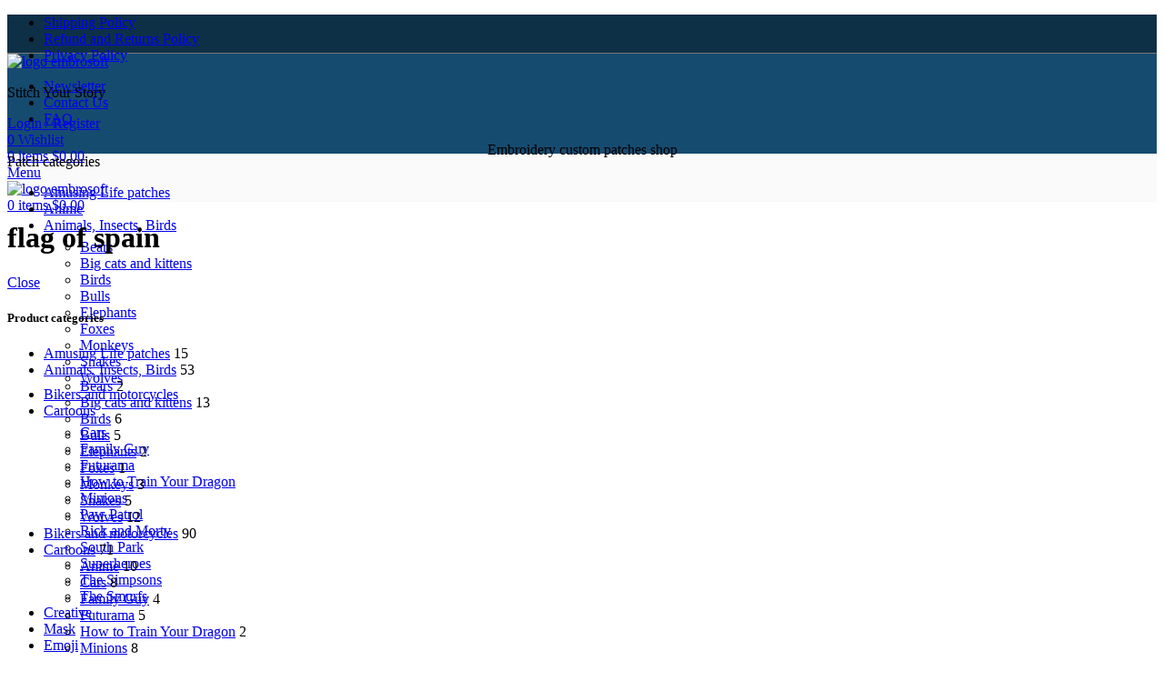

--- FILE ---
content_type: text/html; charset=UTF-8
request_url: https://embrosoft.com/patch-tag/flag-of-spain/
body_size: 36857
content:
<!DOCTYPE html>
<html lang="en-US">
<head>
	<meta charset="UTF-8">
	<link rel="profile" href="https://gmpg.org/xfn/11">
	<link rel="pingback" href="https://embrosoft.com/xmlrpc.php">

	<meta name='robots' content='index, follow, max-image-preview:large, max-snippet:-1, max-video-preview:-1' />

	<!-- This site is optimized with the Yoast SEO plugin v26.8 - https://yoast.com/product/yoast-seo-wordpress/ -->
	<title>flag of spain Archives - EmbroSoft</title>
	<link rel="canonical" href="https://embrosoft.com/patch-tag/flag-of-spain/" />
	<meta property="og:locale" content="en_US" />
	<meta property="og:type" content="article" />
	<meta property="og:title" content="flag of spain Archives - EmbroSoft" />
	<meta property="og:url" content="https://embrosoft.com/patch-tag/flag-of-spain/" />
	<meta property="og:site_name" content="EmbroSoft" />
	<meta name="twitter:card" content="summary_large_image" />
	<script type="application/ld+json" class="yoast-schema-graph">{"@context":"https://schema.org","@graph":[{"@type":"CollectionPage","@id":"https://embrosoft.com/patch-tag/flag-of-spain/","url":"https://embrosoft.com/patch-tag/flag-of-spain/","name":"flag of spain Archives - EmbroSoft","isPartOf":{"@id":"https://embrosoft.com/#website"},"primaryImageOfPage":{"@id":"https://embrosoft.com/patch-tag/flag-of-spain/#primaryimage"},"image":{"@id":"https://embrosoft.com/patch-tag/flag-of-spain/#primaryimage"},"thumbnailUrl":"https://embrosoft.com/wp-content/uploads/2019/12/The-flag-of-Spain-embroidered-patch.jpg","breadcrumb":{"@id":"https://embrosoft.com/patch-tag/flag-of-spain/#breadcrumb"},"inLanguage":"en-US"},{"@type":"ImageObject","inLanguage":"en-US","@id":"https://embrosoft.com/patch-tag/flag-of-spain/#primaryimage","url":"https://embrosoft.com/wp-content/uploads/2019/12/The-flag-of-Spain-embroidered-patch.jpg","contentUrl":"https://embrosoft.com/wp-content/uploads/2019/12/The-flag-of-Spain-embroidered-patch.jpg","width":2000,"height":2000,"caption":"The flag of Spain embroidered patch"},{"@type":"BreadcrumbList","@id":"https://embrosoft.com/patch-tag/flag-of-spain/#breadcrumb","itemListElement":[{"@type":"ListItem","position":1,"name":"Home","item":"https://embrosoft.com/"},{"@type":"ListItem","position":2,"name":"flag of spain"}]},{"@type":"WebSite","@id":"https://embrosoft.com/#website","url":"https://embrosoft.com/","name":"EmbroSoft","description":"Qualitative embroidered patches","potentialAction":[{"@type":"SearchAction","target":{"@type":"EntryPoint","urlTemplate":"https://embrosoft.com/?s={search_term_string}"},"query-input":{"@type":"PropertyValueSpecification","valueRequired":true,"valueName":"search_term_string"}}],"inLanguage":"en-US"}]}</script>
	<!-- / Yoast SEO plugin. -->


<link rel='dns-prefetch' href='//accounts.google.com' />
<link rel='dns-prefetch' href='//fonts.googleapis.com' />
<style id='wp-img-auto-sizes-contain-inline-css' type='text/css'>
img:is([sizes=auto i],[sizes^="auto," i]){contain-intrinsic-size:3000px 1500px}
/*# sourceURL=wp-img-auto-sizes-contain-inline-css */
</style>
<style id='woocommerce-inline-inline-css' type='text/css'>
.woocommerce form .form-row .required { visibility: visible; }
/*# sourceURL=woocommerce-inline-inline-css */
</style>
<link rel='stylesheet' id='aws-style-css' href='https://embrosoft.com/wp-content/plugins/advanced-woo-search/assets/css/common.min.css' type='text/css' media='all' />
<link rel='stylesheet' id='xoo-sl-style-css' href='https://embrosoft.com/wp-content/plugins/social-login-woocommerce/assets/css/xoo-sl-style.css' type='text/css' media='all' />
<style id='xoo-sl-style-inline-css' type='text/css'>



	.xoo-sl-btns-container{
		display: table;
		margin: 0 auto;
	}

	.xoo-sl-button{
		margin: 10px auto;
		display: table;
	}


/*# sourceURL=xoo-sl-style-inline-css */
</style>
<link rel='stylesheet' id='xoo-uv-style-css' href='https://embrosoft.com/wp-content/plugins/user-verification-woocommerce/assets/css/xoo-uv-style.css' type='text/css' media='all' />
<link rel='stylesheet' id='js_composer_front-css' href='https://embrosoft.com/wp-content/plugins/js_composer/assets/css/js_composer.min.css' type='text/css' media='all' />
<link rel='stylesheet' id='bootstrap-css' href='https://embrosoft.com/wp-content/themes/woodmart/css/bootstrap-light.min.css' type='text/css' media='all' />
<link rel='stylesheet' id='woodmart-style-css' href='https://embrosoft.com/wp-content/themes/woodmart/css/parts/base.min.css' type='text/css' media='all' />
<link rel='stylesheet' id='wd-widget-tag-cloud-css' href='https://embrosoft.com/wp-content/themes/woodmart/css/parts/widget-tag-cloud.min.css' type='text/css' media='all' />
<link rel='stylesheet' id='wd-widget-wd-recent-posts-css' href='https://embrosoft.com/wp-content/themes/woodmart/css/parts/widget-wd-recent-posts.min.css' type='text/css' media='all' />
<link rel='stylesheet' id='wd-widget-nav-css' href='https://embrosoft.com/wp-content/themes/woodmart/css/parts/widget-nav.min.css' type='text/css' media='all' />
<link rel='stylesheet' id='wd-widget-wd-layered-nav-css' href='https://embrosoft.com/wp-content/themes/woodmart/css/parts/woo-widget-wd-layered-nav.min.css' type='text/css' media='all' />
<link rel='stylesheet' id='wd-woo-mod-swatches-base-css' href='https://embrosoft.com/wp-content/themes/woodmart/css/parts/woo-mod-swatches-base.min.css' type='text/css' media='all' />
<link rel='stylesheet' id='wd-woo-mod-swatches-filter-css' href='https://embrosoft.com/wp-content/themes/woodmart/css/parts/woo-mod-swatches-filter.min.css' type='text/css' media='all' />
<link rel='stylesheet' id='wd-widget-product-cat-css' href='https://embrosoft.com/wp-content/themes/woodmart/css/parts/woo-widget-product-cat.min.css' type='text/css' media='all' />
<link rel='stylesheet' id='wd-widget-product-list-css' href='https://embrosoft.com/wp-content/themes/woodmart/css/parts/woo-widget-product-list.min.css' type='text/css' media='all' />
<link rel='stylesheet' id='wd-widget-slider-price-filter-css' href='https://embrosoft.com/wp-content/themes/woodmart/css/parts/woo-widget-slider-price-filter.min.css' type='text/css' media='all' />
<link rel='stylesheet' id='wd-woo-payments-css' href='https://embrosoft.com/wp-content/themes/woodmart/css/parts/int-woo-payments.min.css' type='text/css' media='all' />
<link rel='stylesheet' id='wd-woo-paypal-payments-css' href='https://embrosoft.com/wp-content/themes/woodmart/css/parts/int-woo-paypal-payments.min.css' type='text/css' media='all' />
<link rel='stylesheet' id='wd-wpbakery-base-css' href='https://embrosoft.com/wp-content/themes/woodmart/css/parts/int-wpb-base.min.css' type='text/css' media='all' />
<link rel='stylesheet' id='wd-wpbakery-base-deprecated-css' href='https://embrosoft.com/wp-content/themes/woodmart/css/parts/int-wpb-base-deprecated.min.css' type='text/css' media='all' />
<link rel='stylesheet' id='wd-woocommerce-base-css' href='https://embrosoft.com/wp-content/themes/woodmart/css/parts/woocommerce-base.min.css' type='text/css' media='all' />
<link rel='stylesheet' id='wd-mod-star-rating-css' href='https://embrosoft.com/wp-content/themes/woodmart/css/parts/mod-star-rating.min.css' type='text/css' media='all' />
<link rel='stylesheet' id='wd-woo-el-track-order-css' href='https://embrosoft.com/wp-content/themes/woodmart/css/parts/woo-el-track-order.min.css' type='text/css' media='all' />
<link rel='stylesheet' id='wd-woocommerce-block-notices-css' href='https://embrosoft.com/wp-content/themes/woodmart/css/parts/woo-mod-block-notices.min.css' type='text/css' media='all' />
<link rel='stylesheet' id='wd-widget-active-filters-css' href='https://embrosoft.com/wp-content/themes/woodmart/css/parts/woo-widget-active-filters.min.css' type='text/css' media='all' />
<link rel='stylesheet' id='wd-woo-shop-predefined-css' href='https://embrosoft.com/wp-content/themes/woodmart/css/parts/woo-shop-predefined.min.css' type='text/css' media='all' />
<link rel='stylesheet' id='wd-woo-shop-el-products-per-page-css' href='https://embrosoft.com/wp-content/themes/woodmart/css/parts/woo-shop-el-products-per-page.min.css' type='text/css' media='all' />
<link rel='stylesheet' id='wd-woo-shop-page-title-css' href='https://embrosoft.com/wp-content/themes/woodmart/css/parts/woo-shop-page-title.min.css' type='text/css' media='all' />
<link rel='stylesheet' id='wd-woo-mod-shop-loop-head-css' href='https://embrosoft.com/wp-content/themes/woodmart/css/parts/woo-mod-shop-loop-head.min.css' type='text/css' media='all' />
<link rel='stylesheet' id='wd-woo-shop-el-order-by-css' href='https://embrosoft.com/wp-content/themes/woodmart/css/parts/woo-shop-el-order-by.min.css' type='text/css' media='all' />
<link rel='stylesheet' id='wd-woo-shop-el-products-view-css' href='https://embrosoft.com/wp-content/themes/woodmart/css/parts/woo-shop-el-products-view.min.css' type='text/css' media='all' />
<link rel='stylesheet' id='wd-header-base-css' href='https://embrosoft.com/wp-content/themes/woodmart/css/parts/header-base.min.css' type='text/css' media='all' />
<link rel='stylesheet' id='wd-mod-tools-css' href='https://embrosoft.com/wp-content/themes/woodmart/css/parts/mod-tools.min.css' type='text/css' media='all' />
<link rel='stylesheet' id='wd-header-elements-base-css' href='https://embrosoft.com/wp-content/themes/woodmart/css/parts/header-el-base.min.css' type='text/css' media='all' />
<link rel='stylesheet' id='wd-social-icons-css' href='https://embrosoft.com/wp-content/themes/woodmart/css/parts/el-social-icons.min.css' type='text/css' media='all' />
<link rel='stylesheet' id='wd-woo-mod-login-form-css' href='https://embrosoft.com/wp-content/themes/woodmart/css/parts/woo-mod-login-form.min.css' type='text/css' media='all' />
<link rel='stylesheet' id='wd-header-my-account-css' href='https://embrosoft.com/wp-content/themes/woodmart/css/parts/header-el-my-account.min.css' type='text/css' media='all' />
<link rel='stylesheet' id='wd-header-cart-design-3-css' href='https://embrosoft.com/wp-content/themes/woodmart/css/parts/header-el-cart-design-3.min.css' type='text/css' media='all' />
<link rel='stylesheet' id='wd-header-cart-side-css' href='https://embrosoft.com/wp-content/themes/woodmart/css/parts/header-el-cart-side.min.css' type='text/css' media='all' />
<link rel='stylesheet' id='wd-header-cart-css' href='https://embrosoft.com/wp-content/themes/woodmart/css/parts/header-el-cart.min.css' type='text/css' media='all' />
<link rel='stylesheet' id='wd-widget-shopping-cart-css' href='https://embrosoft.com/wp-content/themes/woodmart/css/parts/woo-widget-shopping-cart.min.css' type='text/css' media='all' />
<link rel='stylesheet' id='wd-header-mobile-nav-dropdown-css' href='https://embrosoft.com/wp-content/themes/woodmart/css/parts/header-el-mobile-nav-dropdown.min.css' type='text/css' media='all' />
<link rel='stylesheet' id='wd-header-el-category-more-btn-css' href='https://embrosoft.com/wp-content/themes/woodmart/css/parts/header-el-category-more-btn.min.css' type='text/css' media='all' />
<link rel='stylesheet' id='wd-header-categories-nav-css' href='https://embrosoft.com/wp-content/themes/woodmart/css/parts/header-el-category-nav.min.css' type='text/css' media='all' />
<link rel='stylesheet' id='wd-mod-nav-vertical-css' href='https://embrosoft.com/wp-content/themes/woodmart/css/parts/mod-nav-vertical.min.css' type='text/css' media='all' />
<link rel='stylesheet' id='wd-mod-nav-vertical-design-default-css' href='https://embrosoft.com/wp-content/themes/woodmart/css/parts/mod-nav-vertical-design-default.min.css' type='text/css' media='all' />
<link rel='stylesheet' id='wd-header-search-css' href='https://embrosoft.com/wp-content/themes/woodmart/css/parts/header-el-search.min.css' type='text/css' media='all' />
<link rel='stylesheet' id='wd-header-search-form-css' href='https://embrosoft.com/wp-content/themes/woodmart/css/parts/header-el-search-form.min.css' type='text/css' media='all' />
<link rel='stylesheet' id='wd-wd-search-results-css' href='https://embrosoft.com/wp-content/themes/woodmart/css/parts/wd-search-results.min.css' type='text/css' media='all' />
<link rel='stylesheet' id='wd-wd-search-form-css' href='https://embrosoft.com/wp-content/themes/woodmart/css/parts/wd-search-form.min.css' type='text/css' media='all' />
<link rel='stylesheet' id='wd-page-title-css' href='https://embrosoft.com/wp-content/themes/woodmart/css/parts/page-title.min.css' type='text/css' media='all' />
<link rel='stylesheet' id='wd-off-canvas-sidebar-css' href='https://embrosoft.com/wp-content/themes/woodmart/css/parts/opt-off-canvas-sidebar.min.css' type='text/css' media='all' />
<link rel='stylesheet' id='wd-woo-mod-swatches-style-1-css' href='https://embrosoft.com/wp-content/themes/woodmart/css/parts/woo-mod-swatches-style-1.min.css' type='text/css' media='all' />
<link rel='stylesheet' id='wd-woo-mod-swatches-style-4-css' href='https://embrosoft.com/wp-content/themes/woodmart/css/parts/woo-mod-swatches-style-4.min.css' type='text/css' media='all' />
<link rel='stylesheet' id='wd-shop-filter-area-css' href='https://embrosoft.com/wp-content/themes/woodmart/css/parts/woo-shop-el-filters-area.min.css' type='text/css' media='all' />
<link rel='stylesheet' id='wd-bordered-product-css' href='https://embrosoft.com/wp-content/themes/woodmart/css/parts/woo-opt-bordered-product.min.css' type='text/css' media='all' />
<link rel='stylesheet' id='wd-woo-opt-title-limit-css' href='https://embrosoft.com/wp-content/themes/woodmart/css/parts/woo-opt-title-limit.min.css' type='text/css' media='all' />
<link rel='stylesheet' id='wd-product-loop-css' href='https://embrosoft.com/wp-content/themes/woodmart/css/parts/woo-product-loop.min.css' type='text/css' media='all' />
<link rel='stylesheet' id='wd-product-loop-quick-css' href='https://embrosoft.com/wp-content/themes/woodmart/css/parts/woo-product-loop-quick.min.css' type='text/css' media='all' />
<link rel='stylesheet' id='wd-woo-mod-add-btn-replace-css' href='https://embrosoft.com/wp-content/themes/woodmart/css/parts/woo-mod-add-btn-replace.min.css' type='text/css' media='all' />
<link rel='stylesheet' id='wd-categories-loop-css' href='https://embrosoft.com/wp-content/themes/woodmart/css/parts/woo-categories-loop-old.min.css' type='text/css' media='all' />
<link rel='stylesheet' id='wd-woo-opt-products-shadow-css' href='https://embrosoft.com/wp-content/themes/woodmart/css/parts/woo-opt-products-shadow.min.css' type='text/css' media='all' />
<link rel='stylesheet' id='wd-sticky-loader-css' href='https://embrosoft.com/wp-content/themes/woodmart/css/parts/mod-sticky-loader.min.css' type='text/css' media='all' />
<link rel='stylesheet' id='wd-mfp-popup-css' href='https://embrosoft.com/wp-content/themes/woodmart/css/parts/lib-magnific-popup.min.css' type='text/css' media='all' />
<link rel='stylesheet' id='wd-widget-collapse-css' href='https://embrosoft.com/wp-content/themes/woodmart/css/parts/opt-widget-collapse.min.css' type='text/css' media='all' />
<link rel='stylesheet' id='wd-footer-base-css' href='https://embrosoft.com/wp-content/themes/woodmart/css/parts/footer-base.min.css' type='text/css' media='all' />
<link rel='stylesheet' id='wd-info-box-css' href='https://embrosoft.com/wp-content/themes/woodmart/css/parts/el-info-box.min.css' type='text/css' media='all' />
<link rel='stylesheet' id='wd-text-block-css' href='https://embrosoft.com/wp-content/themes/woodmart/css/parts/el-text-block.min.css' type='text/css' media='all' />
<link rel='stylesheet' id='wd-mod-nav-menu-label-css' href='https://embrosoft.com/wp-content/themes/woodmart/css/parts/mod-nav-menu-label.min.css' type='text/css' media='all' />
<link rel='stylesheet' id='wd-mc4wp-css' href='https://embrosoft.com/wp-content/themes/woodmart/css/parts/int-mc4wp.min.css' type='text/css' media='all' />
<link rel='stylesheet' id='wd-scroll-top-css' href='https://embrosoft.com/wp-content/themes/woodmart/css/parts/opt-scrolltotop.min.css' type='text/css' media='all' />
<link rel='stylesheet' id='wd-header-my-account-sidebar-css' href='https://embrosoft.com/wp-content/themes/woodmart/css/parts/header-el-my-account-sidebar.min.css' type='text/css' media='all' />
<link rel='stylesheet' id='wd-promo-popup-css' href='https://embrosoft.com/wp-content/themes/woodmart/css/parts/opt-promo-popup.min.css' type='text/css' media='all' />
<link rel='stylesheet' id='wd-section-title-css' href='https://embrosoft.com/wp-content/themes/woodmart/css/parts/el-section-title.min.css' type='text/css' media='all' />
<link rel='stylesheet' id='wd-mod-highlighted-text-css' href='https://embrosoft.com/wp-content/themes/woodmart/css/parts/mod-highlighted-text.min.css' type='text/css' media='all' />
<link rel='stylesheet' id='wd-cookies-popup-css' href='https://embrosoft.com/wp-content/themes/woodmart/css/parts/opt-cookies.min.css' type='text/css' media='all' />
<link rel='stylesheet' id='wd-bottom-toolbar-css' href='https://embrosoft.com/wp-content/themes/woodmart/css/parts/opt-bottom-toolbar.min.css' type='text/css' media='all' />
<link rel='stylesheet' id='wd-mod-sticky-sidebar-opener-css' href='https://embrosoft.com/wp-content/themes/woodmart/css/parts/mod-sticky-sidebar-opener.min.css' type='text/css' media='all' />
<link rel='stylesheet' id='xts-style-theme_settings_default-css' href='https://embrosoft.com/wp-content/uploads/2024/04/xts-theme_settings_default-1713509787.css' type='text/css' media='all' />
<style id="xts-google-fonts-css" media="all">/* devanagari */
@font-face {
  font-family: 'Hind';
  font-style: normal;
  font-weight: 400;
  font-display: swap;
  src: url(/fonts.gstatic.com/s/hind/v18/5aU69_a8oxmIdGh4BDGwgDJm_A.woff2) format('woff2');
  unicode-range: U+0900-097F, U+1CD0-1CF9, U+200C-200D, U+20A8, U+20B9, U+20F0, U+25CC, U+A830-A839, U+A8E0-A8FF, U+11B00-11B09;
}
/* latin-ext */
@font-face {
  font-family: 'Hind';
  font-style: normal;
  font-weight: 400;
  font-display: swap;
  src: url(/fonts.gstatic.com/s/hind/v18/5aU69_a8oxmIdGd4BDGwgDJm_A.woff2) format('woff2');
  unicode-range: U+0100-02BA, U+02BD-02C5, U+02C7-02CC, U+02CE-02D7, U+02DD-02FF, U+0304, U+0308, U+0329, U+1D00-1DBF, U+1E00-1E9F, U+1EF2-1EFF, U+2020, U+20A0-20AB, U+20AD-20C0, U+2113, U+2C60-2C7F, U+A720-A7FF;
}
/* latin */
@font-face {
  font-family: 'Hind';
  font-style: normal;
  font-weight: 400;
  font-display: swap;
  src: url(/fonts.gstatic.com/s/hind/v18/5aU69_a8oxmIdGl4BDGwgDI.woff2) format('woff2');
  unicode-range: U+0000-00FF, U+0131, U+0152-0153, U+02BB-02BC, U+02C6, U+02DA, U+02DC, U+0304, U+0308, U+0329, U+2000-206F, U+20AC, U+2122, U+2191, U+2193, U+2212, U+2215, U+FEFF, U+FFFD;
}
/* devanagari */
@font-face {
  font-family: 'Hind';
  font-style: normal;
  font-weight: 600;
  font-display: swap;
  src: url(/fonts.gstatic.com/s/hind/v18/5aU19_a8oxmIfLZcER2SjRhc9V11uQ.woff2) format('woff2');
  unicode-range: U+0900-097F, U+1CD0-1CF9, U+200C-200D, U+20A8, U+20B9, U+20F0, U+25CC, U+A830-A839, U+A8E0-A8FF, U+11B00-11B09;
}
/* latin-ext */
@font-face {
  font-family: 'Hind';
  font-style: normal;
  font-weight: 600;
  font-display: swap;
  src: url(/fonts.gstatic.com/s/hind/v18/5aU19_a8oxmIfLZcERKSjRhc9V11uQ.woff2) format('woff2');
  unicode-range: U+0100-02BA, U+02BD-02C5, U+02C7-02CC, U+02CE-02D7, U+02DD-02FF, U+0304, U+0308, U+0329, U+1D00-1DBF, U+1E00-1E9F, U+1EF2-1EFF, U+2020, U+20A0-20AB, U+20AD-20C0, U+2113, U+2C60-2C7F, U+A720-A7FF;
}
/* latin */
@font-face {
  font-family: 'Hind';
  font-style: normal;
  font-weight: 600;
  font-display: swap;
  src: url(/fonts.gstatic.com/s/hind/v18/5aU19_a8oxmIfLZcERySjRhc9V0.woff2) format('woff2');
  unicode-range: U+0000-00FF, U+0131, U+0152-0153, U+02BB-02BC, U+02C6, U+02DA, U+02DC, U+0304, U+0308, U+0329, U+2000-206F, U+20AC, U+2122, U+2191, U+2193, U+2212, U+2215, U+FEFF, U+FFFD;
}
/* cyrillic-ext */
@font-face {
  font-family: 'Raleway';
  font-style: normal;
  font-weight: 400;
  font-display: swap;
  src: url(/fonts.gstatic.com/s/raleway/v37/1Ptug8zYS_SKggPNyCAIT4ttDfCmxA.woff2) format('woff2');
  unicode-range: U+0460-052F, U+1C80-1C8A, U+20B4, U+2DE0-2DFF, U+A640-A69F, U+FE2E-FE2F;
}
/* cyrillic */
@font-face {
  font-family: 'Raleway';
  font-style: normal;
  font-weight: 400;
  font-display: swap;
  src: url(/fonts.gstatic.com/s/raleway/v37/1Ptug8zYS_SKggPNyCkIT4ttDfCmxA.woff2) format('woff2');
  unicode-range: U+0301, U+0400-045F, U+0490-0491, U+04B0-04B1, U+2116;
}
/* vietnamese */
@font-face {
  font-family: 'Raleway';
  font-style: normal;
  font-weight: 400;
  font-display: swap;
  src: url(/fonts.gstatic.com/s/raleway/v37/1Ptug8zYS_SKggPNyCIIT4ttDfCmxA.woff2) format('woff2');
  unicode-range: U+0102-0103, U+0110-0111, U+0128-0129, U+0168-0169, U+01A0-01A1, U+01AF-01B0, U+0300-0301, U+0303-0304, U+0308-0309, U+0323, U+0329, U+1EA0-1EF9, U+20AB;
}
/* latin-ext */
@font-face {
  font-family: 'Raleway';
  font-style: normal;
  font-weight: 400;
  font-display: swap;
  src: url(/fonts.gstatic.com/s/raleway/v37/1Ptug8zYS_SKggPNyCMIT4ttDfCmxA.woff2) format('woff2');
  unicode-range: U+0100-02BA, U+02BD-02C5, U+02C7-02CC, U+02CE-02D7, U+02DD-02FF, U+0304, U+0308, U+0329, U+1D00-1DBF, U+1E00-1E9F, U+1EF2-1EFF, U+2020, U+20A0-20AB, U+20AD-20C0, U+2113, U+2C60-2C7F, U+A720-A7FF;
}
/* latin */
@font-face {
  font-family: 'Raleway';
  font-style: normal;
  font-weight: 400;
  font-display: swap;
  src: url(/fonts.gstatic.com/s/raleway/v37/1Ptug8zYS_SKggPNyC0IT4ttDfA.woff2) format('woff2');
  unicode-range: U+0000-00FF, U+0131, U+0152-0153, U+02BB-02BC, U+02C6, U+02DA, U+02DC, U+0304, U+0308, U+0329, U+2000-206F, U+20AC, U+2122, U+2191, U+2193, U+2212, U+2215, U+FEFF, U+FFFD;
}
/* cyrillic-ext */
@font-face {
  font-family: 'Raleway';
  font-style: normal;
  font-weight: 600;
  font-display: swap;
  src: url(/fonts.gstatic.com/s/raleway/v37/1Ptug8zYS_SKggPNyCAIT4ttDfCmxA.woff2) format('woff2');
  unicode-range: U+0460-052F, U+1C80-1C8A, U+20B4, U+2DE0-2DFF, U+A640-A69F, U+FE2E-FE2F;
}
/* cyrillic */
@font-face {
  font-family: 'Raleway';
  font-style: normal;
  font-weight: 600;
  font-display: swap;
  src: url(/fonts.gstatic.com/s/raleway/v37/1Ptug8zYS_SKggPNyCkIT4ttDfCmxA.woff2) format('woff2');
  unicode-range: U+0301, U+0400-045F, U+0490-0491, U+04B0-04B1, U+2116;
}
/* vietnamese */
@font-face {
  font-family: 'Raleway';
  font-style: normal;
  font-weight: 600;
  font-display: swap;
  src: url(/fonts.gstatic.com/s/raleway/v37/1Ptug8zYS_SKggPNyCIIT4ttDfCmxA.woff2) format('woff2');
  unicode-range: U+0102-0103, U+0110-0111, U+0128-0129, U+0168-0169, U+01A0-01A1, U+01AF-01B0, U+0300-0301, U+0303-0304, U+0308-0309, U+0323, U+0329, U+1EA0-1EF9, U+20AB;
}
/* latin-ext */
@font-face {
  font-family: 'Raleway';
  font-style: normal;
  font-weight: 600;
  font-display: swap;
  src: url(/fonts.gstatic.com/s/raleway/v37/1Ptug8zYS_SKggPNyCMIT4ttDfCmxA.woff2) format('woff2');
  unicode-range: U+0100-02BA, U+02BD-02C5, U+02C7-02CC, U+02CE-02D7, U+02DD-02FF, U+0304, U+0308, U+0329, U+1D00-1DBF, U+1E00-1E9F, U+1EF2-1EFF, U+2020, U+20A0-20AB, U+20AD-20C0, U+2113, U+2C60-2C7F, U+A720-A7FF;
}
/* latin */
@font-face {
  font-family: 'Raleway';
  font-style: normal;
  font-weight: 600;
  font-display: swap;
  src: url(/fonts.gstatic.com/s/raleway/v37/1Ptug8zYS_SKggPNyC0IT4ttDfA.woff2) format('woff2');
  unicode-range: U+0000-00FF, U+0131, U+0152-0153, U+02BB-02BC, U+02C6, U+02DA, U+02DC, U+0304, U+0308, U+0329, U+2000-206F, U+20AC, U+2122, U+2191, U+2193, U+2212, U+2215, U+FEFF, U+FFFD;
}
</style>
<script type="text/javascript" src="https://embrosoft.com/wp-includes/js/jquery/jquery.min.js" id="jquery-core-js"></script>
<script type="text/javascript" src="https://embrosoft.com/wp-includes/js/jquery/jquery-migrate.min.js" id="jquery-migrate-js"></script>
<script type="text/javascript" src="https://embrosoft.com/wp-content/plugins/woocommerce/assets/js/jquery-blockui/jquery.blockUI.min.js" id="wc-jquery-blockui-js" data-wp-strategy="defer"></script>
<script type="text/javascript" id="wc-add-to-cart-js-extra">
/* <![CDATA[ */
var wc_add_to_cart_params = {"ajax_url":"/wp-admin/admin-ajax.php","wc_ajax_url":"/?wc-ajax=%%endpoint%%","i18n_view_cart":"View cart","cart_url":"https://embrosoft.com/cart/","is_cart":"","cart_redirect_after_add":"yes"};
//# sourceURL=wc-add-to-cart-js-extra
/* ]]> */
</script>
<script type="text/javascript" src="https://embrosoft.com/wp-content/plugins/woocommerce/assets/js/frontend/add-to-cart.min.js" id="wc-add-to-cart-js" data-wp-strategy="defer"></script>
<script type="text/javascript" src="https://embrosoft.com/wp-content/plugins/woocommerce/assets/js/js-cookie/js.cookie.min.js" id="wc-js-cookie-js" defer="defer" data-wp-strategy="defer"></script>
<script type="text/javascript" id="woocommerce-js-extra">
/* <![CDATA[ */
var woocommerce_params = {"ajax_url":"/wp-admin/admin-ajax.php","wc_ajax_url":"/?wc-ajax=%%endpoint%%","i18n_password_show":"Show password","i18n_password_hide":"Hide password"};
//# sourceURL=woocommerce-js-extra
/* ]]> */
</script>
<script type="text/javascript" src="https://embrosoft.com/wp-content/plugins/woocommerce/assets/js/frontend/woocommerce.min.js" id="woocommerce-js" defer="defer" data-wp-strategy="defer"></script>
<script type="text/javascript" src="https://embrosoft.com/wp-content/plugins/js_composer/assets/js/vendors/woocommerce-add-to-cart.js" id="vc_woocommerce-add-to-cart-js-js"></script>
<script type="text/javascript" id="WCPAY_ASSETS-js-extra">
/* <![CDATA[ */
var wcpayAssets = {"url":"https://embrosoft.com/wp-content/plugins/woocommerce-payments/dist/"};
//# sourceURL=WCPAY_ASSETS-js-extra
/* ]]> */
</script>
<script type="text/javascript" src="https://accounts.google.com/gsi/client" id="xoo-sl-google-sdk-js"></script>
<script type="text/javascript" src="https://embrosoft.com/wp-content/themes/woodmart/js/libs/device.min.js" id="wd-device-library-js"></script>
<script type="text/javascript" src="https://embrosoft.com/wp-content/themes/woodmart/js/scripts/global/scrollBar.min.js" id="wd-scrollbar-js"></script>
<script></script><link rel="https://api.w.org/" href="https://embrosoft.com/wp-json/" /><link rel="alternate" title="JSON" type="application/json" href="https://embrosoft.com/wp-json/wp/v2/product_tag/2019" />
<!-- This website runs the Product Feed PRO for WooCommerce by AdTribes.io plugin - version woocommercesea_option_installed_version -->
					<meta name="viewport" content="width=device-width, initial-scale=1.0, maximum-scale=1.0, user-scalable=no">
										<noscript><style>.woocommerce-product-gallery{ opacity: 1 !important; }</style></noscript>
	<meta name="generator" content="Powered by WPBakery Page Builder - drag and drop page builder for WordPress."/>
<link rel="icon" href="https://embrosoft.com/wp-content/uploads/2023/12/cropped-fav-32x32.png" sizes="32x32" />
<link rel="icon" href="https://embrosoft.com/wp-content/uploads/2023/12/cropped-fav-192x192.png" sizes="192x192" />
<link rel="apple-touch-icon" href="https://embrosoft.com/wp-content/uploads/2023/12/cropped-fav-180x180.png" />
<meta name="msapplication-TileImage" content="https://embrosoft.com/wp-content/uploads/2023/12/cropped-fav-270x270.png" />
		<style type="text/css" id="wp-custom-css">
			.cart-box-content {
color: #737373;
background: #fafafa;
border: 1px solid #fafafa;
-moz-box-shadow: inset 0 0 45px #e7e7e7;
-webkit-box-shadow: inset 0 0 45px #e7e7e7;
box-shadow: inset 0 0 45px #e7e7e7;
	padding:20px 30px;
}
.cart-box-content a {
color:#385a89;	
}


/*Menu link*/
li.menu-shop {
	background: #003555;
}
li.menu-shop a {
	color:#ffffff;
}
/*Footer color*/
.copyrights-wrapper {
	background:#002132 !important;
}		</style>
		<style>
		
		</style><noscript><style> .wpb_animate_when_almost_visible { opacity: 1; }</style></noscript>			<style id="wd-style-header_344627-css" data-type="wd-style-header_344627">
				:root{
	--wd-top-bar-h: 42px;
	--wd-top-bar-sm-h: 38px;
	--wd-top-bar-sticky-h: 0.001px;

	--wd-header-general-h: 110px;
	--wd-header-general-sm-h: 80px;
	--wd-header-general-sticky-h: 0.001px;

	--wd-header-bottom-h: 52px;
	--wd-header-bottom-sm-h: 52px;
	--wd-header-bottom-sticky-h: 0.001px;

	--wd-header-clone-h: 60px;
}

.whb-top-bar .wd-dropdown {
	margin-top: 1px;
}

.whb-top-bar .wd-dropdown:after {
	height: 11px;
}


.whb-header-bottom .wd-dropdown {
	margin-top: 6px;
}

.whb-header-bottom .wd-dropdown:after {
	height: 16px;
}


.whb-header .whb-header-bottom .wd-header-cats {
	margin-top: -0px;
	margin-bottom: -1px;
	height: calc(100% + 1px);
}

.whb-clone.whb-sticked .wd-dropdown:not(.sub-sub-menu) {
	margin-top: 10px;
}

.whb-clone.whb-sticked .wd-dropdown:not(.sub-sub-menu):after {
	height: 20px;
}

@media (min-width: 1025px) {
		.whb-top-bar-inner {
		height: 42px;
		max-height: 42px;
	}

		
		.whb-general-header-inner {
		height: 110px;
		max-height: 110px;
	}

		
		.whb-header-bottom-inner {
		height: 52px;
		max-height: 52px;
	}

		
			.whb-clone .whb-general-header-inner {
		height: 60px;
		max-height: 60px;
	}
	
	}

@media (max-width: 1024px) {
		.whb-top-bar-inner {
		height: 38px;
		max-height: 38px;
	}
	
		.whb-general-header-inner {
		height: 80px;
		max-height: 80px;
	}
	
		.whb-header-bottom-inner {
		height: 52px;
		max-height: 52px;
	}
	
			.whb-clone .whb-general-header-inner {
		height: 80px;
		max-height: 80px;
	}
	
	}
		
.whb-top-bar {
	background-color: rgba(14, 48, 71, 1);border-color: rgba(119, 119, 119, 1);border-bottom-width: 1px;border-bottom-style: solid;
}

.whb-general-header {
	background-color: rgba(22, 75, 112, 1);border-bottom-width: 0px;border-bottom-style: solid;
}
.whb-wjlcubfdmlq3d7jvmt23 .menu-opener { background-color: rgba(255, 255, 255, 0); }.whb-wjlcubfdmlq3d7jvmt23.wd-more-cat:not(.wd-show-cat) .item-level-0:nth-child(n+11):not(:last-child) {
				    display: none;
				}.
				wd-more-cat .item-level-0:nth-child(n+11) {
				    animation: wd-fadeIn .3s ease both;
				}
.whb-9x1ytaxq7aphtb3npidp .searchform {
	--wd-form-height: 46px;
}
.whb-m34jn46a25kk7meuyybb .searchform {
	--wd-form-height: 42px;
}
.whb-header-bottom {
	background-color: rgba(250, 250, 250, 1);border-color: rgba(247, 247, 247, 1);border-bottom-width: 1px;border-bottom-style: solid;
}
			</style>
			<style id='global-styles-inline-css' type='text/css'>
:root{--wp--preset--aspect-ratio--square: 1;--wp--preset--aspect-ratio--4-3: 4/3;--wp--preset--aspect-ratio--3-4: 3/4;--wp--preset--aspect-ratio--3-2: 3/2;--wp--preset--aspect-ratio--2-3: 2/3;--wp--preset--aspect-ratio--16-9: 16/9;--wp--preset--aspect-ratio--9-16: 9/16;--wp--preset--color--black: #000000;--wp--preset--color--cyan-bluish-gray: #abb8c3;--wp--preset--color--white: #ffffff;--wp--preset--color--pale-pink: #f78da7;--wp--preset--color--vivid-red: #cf2e2e;--wp--preset--color--luminous-vivid-orange: #ff6900;--wp--preset--color--luminous-vivid-amber: #fcb900;--wp--preset--color--light-green-cyan: #7bdcb5;--wp--preset--color--vivid-green-cyan: #00d084;--wp--preset--color--pale-cyan-blue: #8ed1fc;--wp--preset--color--vivid-cyan-blue: #0693e3;--wp--preset--color--vivid-purple: #9b51e0;--wp--preset--gradient--vivid-cyan-blue-to-vivid-purple: linear-gradient(135deg,rgb(6,147,227) 0%,rgb(155,81,224) 100%);--wp--preset--gradient--light-green-cyan-to-vivid-green-cyan: linear-gradient(135deg,rgb(122,220,180) 0%,rgb(0,208,130) 100%);--wp--preset--gradient--luminous-vivid-amber-to-luminous-vivid-orange: linear-gradient(135deg,rgb(252,185,0) 0%,rgb(255,105,0) 100%);--wp--preset--gradient--luminous-vivid-orange-to-vivid-red: linear-gradient(135deg,rgb(255,105,0) 0%,rgb(207,46,46) 100%);--wp--preset--gradient--very-light-gray-to-cyan-bluish-gray: linear-gradient(135deg,rgb(238,238,238) 0%,rgb(169,184,195) 100%);--wp--preset--gradient--cool-to-warm-spectrum: linear-gradient(135deg,rgb(74,234,220) 0%,rgb(151,120,209) 20%,rgb(207,42,186) 40%,rgb(238,44,130) 60%,rgb(251,105,98) 80%,rgb(254,248,76) 100%);--wp--preset--gradient--blush-light-purple: linear-gradient(135deg,rgb(255,206,236) 0%,rgb(152,150,240) 100%);--wp--preset--gradient--blush-bordeaux: linear-gradient(135deg,rgb(254,205,165) 0%,rgb(254,45,45) 50%,rgb(107,0,62) 100%);--wp--preset--gradient--luminous-dusk: linear-gradient(135deg,rgb(255,203,112) 0%,rgb(199,81,192) 50%,rgb(65,88,208) 100%);--wp--preset--gradient--pale-ocean: linear-gradient(135deg,rgb(255,245,203) 0%,rgb(182,227,212) 50%,rgb(51,167,181) 100%);--wp--preset--gradient--electric-grass: linear-gradient(135deg,rgb(202,248,128) 0%,rgb(113,206,126) 100%);--wp--preset--gradient--midnight: linear-gradient(135deg,rgb(2,3,129) 0%,rgb(40,116,252) 100%);--wp--preset--font-size--small: 13px;--wp--preset--font-size--medium: 20px;--wp--preset--font-size--large: 36px;--wp--preset--font-size--x-large: 42px;--wp--preset--spacing--20: 0.44rem;--wp--preset--spacing--30: 0.67rem;--wp--preset--spacing--40: 1rem;--wp--preset--spacing--50: 1.5rem;--wp--preset--spacing--60: 2.25rem;--wp--preset--spacing--70: 3.38rem;--wp--preset--spacing--80: 5.06rem;--wp--preset--shadow--natural: 6px 6px 9px rgba(0, 0, 0, 0.2);--wp--preset--shadow--deep: 12px 12px 50px rgba(0, 0, 0, 0.4);--wp--preset--shadow--sharp: 6px 6px 0px rgba(0, 0, 0, 0.2);--wp--preset--shadow--outlined: 6px 6px 0px -3px rgb(255, 255, 255), 6px 6px rgb(0, 0, 0);--wp--preset--shadow--crisp: 6px 6px 0px rgb(0, 0, 0);}:where(.is-layout-flex){gap: 0.5em;}:where(.is-layout-grid){gap: 0.5em;}body .is-layout-flex{display: flex;}.is-layout-flex{flex-wrap: wrap;align-items: center;}.is-layout-flex > :is(*, div){margin: 0;}body .is-layout-grid{display: grid;}.is-layout-grid > :is(*, div){margin: 0;}:where(.wp-block-columns.is-layout-flex){gap: 2em;}:where(.wp-block-columns.is-layout-grid){gap: 2em;}:where(.wp-block-post-template.is-layout-flex){gap: 1.25em;}:where(.wp-block-post-template.is-layout-grid){gap: 1.25em;}.has-black-color{color: var(--wp--preset--color--black) !important;}.has-cyan-bluish-gray-color{color: var(--wp--preset--color--cyan-bluish-gray) !important;}.has-white-color{color: var(--wp--preset--color--white) !important;}.has-pale-pink-color{color: var(--wp--preset--color--pale-pink) !important;}.has-vivid-red-color{color: var(--wp--preset--color--vivid-red) !important;}.has-luminous-vivid-orange-color{color: var(--wp--preset--color--luminous-vivid-orange) !important;}.has-luminous-vivid-amber-color{color: var(--wp--preset--color--luminous-vivid-amber) !important;}.has-light-green-cyan-color{color: var(--wp--preset--color--light-green-cyan) !important;}.has-vivid-green-cyan-color{color: var(--wp--preset--color--vivid-green-cyan) !important;}.has-pale-cyan-blue-color{color: var(--wp--preset--color--pale-cyan-blue) !important;}.has-vivid-cyan-blue-color{color: var(--wp--preset--color--vivid-cyan-blue) !important;}.has-vivid-purple-color{color: var(--wp--preset--color--vivid-purple) !important;}.has-black-background-color{background-color: var(--wp--preset--color--black) !important;}.has-cyan-bluish-gray-background-color{background-color: var(--wp--preset--color--cyan-bluish-gray) !important;}.has-white-background-color{background-color: var(--wp--preset--color--white) !important;}.has-pale-pink-background-color{background-color: var(--wp--preset--color--pale-pink) !important;}.has-vivid-red-background-color{background-color: var(--wp--preset--color--vivid-red) !important;}.has-luminous-vivid-orange-background-color{background-color: var(--wp--preset--color--luminous-vivid-orange) !important;}.has-luminous-vivid-amber-background-color{background-color: var(--wp--preset--color--luminous-vivid-amber) !important;}.has-light-green-cyan-background-color{background-color: var(--wp--preset--color--light-green-cyan) !important;}.has-vivid-green-cyan-background-color{background-color: var(--wp--preset--color--vivid-green-cyan) !important;}.has-pale-cyan-blue-background-color{background-color: var(--wp--preset--color--pale-cyan-blue) !important;}.has-vivid-cyan-blue-background-color{background-color: var(--wp--preset--color--vivid-cyan-blue) !important;}.has-vivid-purple-background-color{background-color: var(--wp--preset--color--vivid-purple) !important;}.has-black-border-color{border-color: var(--wp--preset--color--black) !important;}.has-cyan-bluish-gray-border-color{border-color: var(--wp--preset--color--cyan-bluish-gray) !important;}.has-white-border-color{border-color: var(--wp--preset--color--white) !important;}.has-pale-pink-border-color{border-color: var(--wp--preset--color--pale-pink) !important;}.has-vivid-red-border-color{border-color: var(--wp--preset--color--vivid-red) !important;}.has-luminous-vivid-orange-border-color{border-color: var(--wp--preset--color--luminous-vivid-orange) !important;}.has-luminous-vivid-amber-border-color{border-color: var(--wp--preset--color--luminous-vivid-amber) !important;}.has-light-green-cyan-border-color{border-color: var(--wp--preset--color--light-green-cyan) !important;}.has-vivid-green-cyan-border-color{border-color: var(--wp--preset--color--vivid-green-cyan) !important;}.has-pale-cyan-blue-border-color{border-color: var(--wp--preset--color--pale-cyan-blue) !important;}.has-vivid-cyan-blue-border-color{border-color: var(--wp--preset--color--vivid-cyan-blue) !important;}.has-vivid-purple-border-color{border-color: var(--wp--preset--color--vivid-purple) !important;}.has-vivid-cyan-blue-to-vivid-purple-gradient-background{background: var(--wp--preset--gradient--vivid-cyan-blue-to-vivid-purple) !important;}.has-light-green-cyan-to-vivid-green-cyan-gradient-background{background: var(--wp--preset--gradient--light-green-cyan-to-vivid-green-cyan) !important;}.has-luminous-vivid-amber-to-luminous-vivid-orange-gradient-background{background: var(--wp--preset--gradient--luminous-vivid-amber-to-luminous-vivid-orange) !important;}.has-luminous-vivid-orange-to-vivid-red-gradient-background{background: var(--wp--preset--gradient--luminous-vivid-orange-to-vivid-red) !important;}.has-very-light-gray-to-cyan-bluish-gray-gradient-background{background: var(--wp--preset--gradient--very-light-gray-to-cyan-bluish-gray) !important;}.has-cool-to-warm-spectrum-gradient-background{background: var(--wp--preset--gradient--cool-to-warm-spectrum) !important;}.has-blush-light-purple-gradient-background{background: var(--wp--preset--gradient--blush-light-purple) !important;}.has-blush-bordeaux-gradient-background{background: var(--wp--preset--gradient--blush-bordeaux) !important;}.has-luminous-dusk-gradient-background{background: var(--wp--preset--gradient--luminous-dusk) !important;}.has-pale-ocean-gradient-background{background: var(--wp--preset--gradient--pale-ocean) !important;}.has-electric-grass-gradient-background{background: var(--wp--preset--gradient--electric-grass) !important;}.has-midnight-gradient-background{background: var(--wp--preset--gradient--midnight) !important;}.has-small-font-size{font-size: var(--wp--preset--font-size--small) !important;}.has-medium-font-size{font-size: var(--wp--preset--font-size--medium) !important;}.has-large-font-size{font-size: var(--wp--preset--font-size--large) !important;}.has-x-large-font-size{font-size: var(--wp--preset--font-size--x-large) !important;}
/*# sourceURL=global-styles-inline-css */
</style>
<link rel='stylesheet' id='dashicons-css' href='https://embrosoft.com/wp-includes/css/dashicons.min.css' type='text/css' media='all' />
<link rel='stylesheet' id='wordfence-ls-login-css' href='https://embrosoft.com/wp-content/plugins/wordfence/modules/login-security/css/login.1766263234.css' type='text/css' media='all' />
</head>

<body class="archive tax-product_tag term-flag-of-spain term-2019 wp-theme-woodmart theme-woodmart woocommerce woocommerce-page woocommerce-no-js wrapper-custom  categories-accordion-on woodmart-archive-shop woodmart-ajax-shop-on offcanvas-sidebar-mobile offcanvas-sidebar-tablet sticky-toolbar-on wpb-js-composer js-comp-ver-8.6.1 vc_responsive">
			<script type="text/javascript" id="wd-flicker-fix">// Flicker fix.</script>	
	
	<div class="website-wrapper">
									<header class="whb-header whb-header_344627 whb-sticky-shadow whb-scroll-slide whb-sticky-clone whb-hide-on-scroll">
					<div class="whb-main-header">
	
<div class="whb-row whb-top-bar whb-not-sticky-row whb-with-bg whb-border-fullwidth whb-color-light whb-flex-flex-middle">
	<div class="container">
		<div class="whb-flex-row whb-top-bar-inner">
			<div class="whb-column whb-col-left whb-visible-lg">
	
<div class="wd-header-nav wd-header-secondary-nav text-left wd-full-height" role="navigation" aria-label="Secondary navigation">
	<ul id="menu-top-bar-left" class="menu wd-nav wd-nav-secondary wd-style-bordered wd-gap-s"><li id="menu-item-26932" class="menu-item menu-item-type-post_type menu-item-object-page menu-item-26932 item-level-0 menu-simple-dropdown wd-event-hover" ><a href="https://embrosoft.com/worldwide-shipping/" class="woodmart-nav-link"><span class="nav-link-text">Shipping Policy</span></a></li>
<li id="menu-item-26933" class="menu-item menu-item-type-post_type menu-item-object-page menu-item-26933 item-level-0 menu-simple-dropdown wd-event-hover" ><a href="https://embrosoft.com/refund_returns/" class="woodmart-nav-link"><span class="nav-link-text">Refund and Returns Policy</span></a></li>
<li id="menu-item-26934" class="menu-item menu-item-type-post_type menu-item-object-page menu-item-privacy-policy menu-item-26934 item-level-0 menu-simple-dropdown wd-event-hover" ><a href="https://embrosoft.com/privacy-policy/" class="woodmart-nav-link"><span class="nav-link-text">Privacy Policy</span></a></li>
</ul></div><!--END MAIN-NAV-->
</div>
<div class="whb-column whb-col-center whb-visible-lg whb-empty-column">
	</div>
<div class="whb-column whb-col-right whb-visible-lg">
	
			<div class=" wd-social-icons  icons-design-default icons-size-small color-scheme-light social-follow social-form-square text-center">

				
									<a rel="noopener noreferrer nofollow" href="https://www.facebook.com/embrosoft/" target="_blank" class=" wd-social-icon social-facebook" aria-label="Facebook social link">
						<span class="wd-icon"></span>
											</a>
				
				
				
									<a rel="noopener noreferrer nofollow" href="https://www.instagram.com/embrosoft_canada/" target="_blank" class=" wd-social-icon social-instagram" aria-label="Instagram social link">
						<span class="wd-icon"></span>
											</a>
				
									<a rel="noopener noreferrer nofollow" href="https://www.youtube.com/@embrosoft8189" target="_blank" class=" wd-social-icon social-youtube" aria-label="YouTube social link">
						<span class="wd-icon"></span>
											</a>
				
				
				
				
				
				
				
				
				
				
				
				
				
								
								
				
				
								
				
			</div>

		<div class="wd-header-divider wd-full-height "></div>
<div class="wd-header-nav wd-header-secondary-nav text-left wd-full-height" role="navigation" aria-label="Secondary navigation">
	<ul id="menu-top-bar-right" class="menu wd-nav wd-nav-secondary wd-style-bordered wd-gap-s"><li id="menu-item-26555" class="woodmart-open-newsletter menu-item menu-item-type-custom menu-item-object-custom menu-item-26555 item-level-0 menu-simple-dropdown wd-event-click" ><a href="#" class="woodmart-nav-link"><span class="nav-link-text">Newsletter</span></a></li>
<li id="menu-item-26936" class="menu-item menu-item-type-post_type menu-item-object-page menu-item-26936 item-level-0 menu-simple-dropdown wd-event-hover" ><a href="https://embrosoft.com/contact/" class="woodmart-nav-link"><span class="nav-link-text">Contact Us</span></a></li>
<li id="menu-item-27085" class="menu-item menu-item-type-post_type menu-item-object-page menu-item-27085 item-level-0 menu-simple-dropdown wd-event-hover" ><a href="https://embrosoft.com/what-is-a-patch/" class="woodmart-nav-link"><span class="nav-link-text">FAQ</span></a></li>
</ul></div><!--END MAIN-NAV-->
</div>
<div class="whb-column whb-col-mobile whb-hidden-lg">
	
<div class="wd-header-text set-cont-mb-s reset-last-child "><p style="text-align: center;">Embroidery custom patches shop</p></div>
<div class="whb-space-element " style="width:10px;"></div>
			<div class=" wd-social-icons  icons-design-default icons-size-default color-scheme-light social-follow social-form-circle text-center">

				
									<a rel="noopener noreferrer nofollow" href="https://www.facebook.com/embrosoft/" target="_blank" class=" wd-social-icon social-facebook" aria-label="Facebook social link">
						<span class="wd-icon"></span>
											</a>
				
				
				
									<a rel="noopener noreferrer nofollow" href="https://www.instagram.com/embrosoft_canada/" target="_blank" class=" wd-social-icon social-instagram" aria-label="Instagram social link">
						<span class="wd-icon"></span>
											</a>
				
									<a rel="noopener noreferrer nofollow" href="https://www.youtube.com/@embrosoft8189" target="_blank" class=" wd-social-icon social-youtube" aria-label="YouTube social link">
						<span class="wd-icon"></span>
											</a>
				
				
				
				
				
				
				
				
				
				
				
				
				
								
								
				
				
								
				
			</div>

		</div>
		</div>
	</div>
</div>

<div class="whb-row whb-general-header whb-not-sticky-row whb-with-bg whb-without-border whb-color-light whb-flex-equal-sides">
	<div class="container">
		<div class="whb-flex-row whb-general-header-inner">
			<div class="whb-column whb-col-left whb-visible-lg">
	<div class="site-logo">
	<a href="https://embrosoft.com/" class="wd-logo wd-main-logo" rel="home">
		<img width="300" height="116" src="https://embrosoft.com/wp-content/uploads/2023/12/new_logo_site-3.png" class="attachment-full size-full" alt="logo embrosoft" style="max-width:500px;" decoding="async" title="Flags The flag of Spain, Embroidered Patch with Golden Wings, Size: 3.8 x 2.1 inches country flag" />	</a>
	</div>
</div>
<div class="whb-column whb-col-center whb-visible-lg">
	
<div class="wd-header-text set-cont-mb-s reset-last-child "><p class="home-title">Stitch Your Story</p></div>
</div>
<div class="whb-column whb-col-right whb-visible-lg">
	<div class="wd-header-my-account wd-tools-element wd-event-hover wd-design-7 wd-account-style-icon login-side-opener whb-wust3ugkiykpfmjy3s96">
			<a href="https://embrosoft.com/my-account/" title="My account">
			
				<span class="wd-tools-icon">
									</span>
				<span class="wd-tools-text">
				Login / Register			</span>

					</a>

			</div>

<div class="wd-header-wishlist wd-tools-element wd-style-icon wd-with-count wd-design-7 whb-36j3pnpwir8d6h2lsm9v" title="My Wishlist">
	<a href="https://embrosoft.com/wishlist/">
		
			<span class="wd-tools-icon">
				
									<span class="wd-tools-count">
						0					</span>
							</span>

			<span class="wd-tools-text">
				Wishlist			</span>

			</a>
</div>

<div class="wd-header-cart wd-tools-element wd-design-3 cart-widget-opener whb-nedhm962r512y1xz9j06">
	<a href="https://embrosoft.com/cart/" title="Shopping cart">
		
			<span class="wd-tools-icon">
											</span>
			<span class="wd-tools-text">
											<span class="wd-cart-number wd-tools-count">0 <span>items</span></span>
						
										<span class="wd-cart-subtotal"><span class="woocommerce-Price-amount amount"><bdi><span class="woocommerce-Price-currencySymbol">&#36;</span>0.00</bdi></span></span>
					</span>

			</a>
	</div>
</div>
<div class="whb-column whb-mobile-left whb-hidden-lg">
	<div class="wd-tools-element wd-header-mobile-nav wd-style-text wd-design-1 whb-g1k0m1tib7raxrwkm1t3">
	<a href="#" rel="nofollow" aria-label="Open mobile menu">
		
		<span class="wd-tools-icon">
					</span>

		<span class="wd-tools-text">Menu</span>

			</a>
</div><!--END wd-header-mobile-nav--></div>
<div class="whb-column whb-mobile-center whb-hidden-lg">
	<div class="site-logo">
	<a href="https://embrosoft.com/" class="wd-logo wd-main-logo" rel="home">
		<img width="300" height="116" src="https://embrosoft.com/wp-content/uploads/2023/12/new_logo_site-3.png" class="attachment-full size-full" alt="logo embrosoft" style="max-width:500px;" decoding="async" title="Flags The flag of Spain, Embroidered Patch with Golden Wings, Size: 3.8 x 2.1 inches country flag" />	</a>
	</div>
</div>
<div class="whb-column whb-mobile-right whb-hidden-lg">
	
<div class="wd-header-cart wd-tools-element wd-design-5 cart-widget-opener whb-trk5sfmvib0ch1s1qbtc">
	<a href="https://embrosoft.com/cart/" title="Shopping cart">
		
			<span class="wd-tools-icon">
															<span class="wd-cart-number wd-tools-count">0 <span>items</span></span>
									</span>
			<span class="wd-tools-text">
				
										<span class="wd-cart-subtotal"><span class="woocommerce-Price-amount amount"><bdi><span class="woocommerce-Price-currencySymbol">&#36;</span>0.00</bdi></span></span>
					</span>

			</a>
	</div>
</div>
		</div>
	</div>
</div>

<div class="whb-row whb-header-bottom whb-sticky-row whb-with-bg whb-border-fullwidth whb-color-dark whb-with-shadow whb-flex-flex-middle">
	<div class="container">
		<div class="whb-flex-row whb-header-bottom-inner">
			<div class="whb-column whb-col-left whb-visible-lg">
	
<div class="wd-header-cats wd-style-1 wd-event-click wd-with-overlay wd-more-cat whb-wjlcubfdmlq3d7jvmt23" role="navigation" aria-label="Header categories navigation">
	<span class="menu-opener color-scheme-dark has-bg">
					<span class="menu-opener-icon"></span>
		
		<span class="menu-open-label">
			Patch categories		</span>
	</span>
	<div class="wd-dropdown wd-dropdown-cats">
		<ul id="menu-patch-shop" class="menu wd-nav wd-nav-vertical wd-design-default"><li id="menu-item-25867" class="menu-item menu-item-type-custom menu-item-object-custom menu-item-25867 item-level-0 menu-simple-dropdown wd-event-hover" ><a href="https://embrosoft.com/patch-catalog/amusing-life-patches/" class="woodmart-nav-link"><span class="nav-link-text">Amusing Life patches</span></a></li>
<li id="menu-item-25880" class="menu-item menu-item-type-custom menu-item-object-custom menu-item-25880 item-level-0 menu-simple-dropdown wd-event-hover" ><a href="https://embrosoft.com/patch-catalog/cartoons/anime-cartoons/" class="woodmart-nav-link"><span class="nav-link-text">Anime</span></a></li>
<li id="menu-item-25868" class="menu-item menu-item-type-custom menu-item-object-custom menu-item-has-children menu-item-25868 item-level-0 menu-simple-dropdown wd-event-hover" ><a href="https://embrosoft.com/patch-catalog/animals/" class="woodmart-nav-link"><span class="nav-link-text">Animals, Insects, Birds</span></a><div class="color-scheme-dark wd-design-default wd-dropdown-menu wd-dropdown"><div class="container">
<ul class="wd-sub-menu color-scheme-dark">
	<li id="menu-item-25870" class="menu-item menu-item-type-custom menu-item-object-custom menu-item-25870 item-level-1 wd-event-hover" ><a href="https://embrosoft.com/patch-catalog/animals/bears/" class="woodmart-nav-link">Bears</a></li>
	<li id="menu-item-25871" class="menu-item menu-item-type-custom menu-item-object-custom menu-item-25871 item-level-1 wd-event-hover" ><a href="https://embrosoft.com/patch-catalog/animals/big-cats-kittens/" class="woodmart-nav-link">Big cats and kittens</a></li>
	<li id="menu-item-25872" class="menu-item menu-item-type-custom menu-item-object-custom menu-item-25872 item-level-1 wd-event-hover" ><a href="https://embrosoft.com/patch-catalog/animals/birds/" class="woodmart-nav-link">Birds</a></li>
	<li id="menu-item-25869" class="menu-item menu-item-type-custom menu-item-object-custom menu-item-25869 item-level-1 wd-event-hover" ><a href="https://embrosoft.com/patch-catalog/animals/artiodactyls/" class="woodmart-nav-link">Bulls</a></li>
	<li id="menu-item-25873" class="menu-item menu-item-type-custom menu-item-object-custom menu-item-25873 item-level-1 wd-event-hover" ><a href="https://embrosoft.com/patch-catalog/animals/elephants/" class="woodmart-nav-link">Elephants</a></li>
	<li id="menu-item-25874" class="menu-item menu-item-type-custom menu-item-object-custom menu-item-25874 item-level-1 wd-event-hover" ><a href="https://embrosoft.com/patch-catalog/animals/foxes/" class="woodmart-nav-link">Foxes</a></li>
	<li id="menu-item-25875" class="menu-item menu-item-type-custom menu-item-object-custom menu-item-25875 item-level-1 wd-event-hover" ><a href="https://embrosoft.com/patch-catalog/animals/monkeys/" class="woodmart-nav-link">Monkeys</a></li>
	<li id="menu-item-25876" class="menu-item menu-item-type-custom menu-item-object-custom menu-item-25876 item-level-1 wd-event-hover" ><a href="https://embrosoft.com/patch-catalog/animals/snakes/" class="woodmart-nav-link">Snakes</a></li>
	<li id="menu-item-25877" class="menu-item menu-item-type-custom menu-item-object-custom menu-item-25877 item-level-1 wd-event-hover" ><a href="https://embrosoft.com/patch-catalog/animals/wolves/" class="woodmart-nav-link">Wolves</a></li>
</ul>
</div>
</div>
</li>
<li id="menu-item-25878" class="menu-item menu-item-type-custom menu-item-object-custom menu-item-25878 item-level-0 menu-simple-dropdown wd-event-hover" ><a href="https://embrosoft.com/patch-catalog/biker-patches/" class="woodmart-nav-link"><span class="nav-link-text">Bikers and motorcycles</span></a></li>
<li id="menu-item-25879" class="menu-item menu-item-type-custom menu-item-object-custom menu-item-has-children menu-item-25879 item-level-0 menu-simple-dropdown wd-event-hover" ><a href="https://embrosoft.com/patch-catalog/cartoons/" class="woodmart-nav-link"><span class="nav-link-text">Cartoons</span></a><div class="color-scheme-dark wd-design-default wd-dropdown-menu wd-dropdown"><div class="container">
<ul class="wd-sub-menu color-scheme-dark">
	<li id="menu-item-25881" class="menu-item menu-item-type-custom menu-item-object-custom menu-item-25881 item-level-1 wd-event-hover" ><a href="https://embrosoft.com/patch-catalog/cartoons/cars-famous-characters/" class="woodmart-nav-link">Cars</a></li>
	<li id="menu-item-25882" class="menu-item menu-item-type-custom menu-item-object-custom menu-item-25882 item-level-1 wd-event-hover" ><a href="https://embrosoft.com/patch-catalog/cartoons/family-guy/" class="woodmart-nav-link">Family Guy</a></li>
	<li id="menu-item-25883" class="menu-item menu-item-type-custom menu-item-object-custom menu-item-25883 item-level-1 wd-event-hover" ><a href="https://embrosoft.com/patch-catalog/cartoons/futurama/" class="woodmart-nav-link">Futurama</a></li>
	<li id="menu-item-25884" class="menu-item menu-item-type-custom menu-item-object-custom menu-item-25884 item-level-1 wd-event-hover" ><a href="https://embrosoft.com/patch-catalog/cartoons/how-to-train-your-dragon/" class="woodmart-nav-link">How to Train Your Dragon</a></li>
	<li id="menu-item-25885" class="menu-item menu-item-type-custom menu-item-object-custom menu-item-25885 item-level-1 wd-event-hover" ><a href="https://embrosoft.com/patch-catalog/cartoons/minions/" class="woodmart-nav-link">Minions</a></li>
	<li id="menu-item-25886" class="menu-item menu-item-type-custom menu-item-object-custom menu-item-25886 item-level-1 wd-event-hover" ><a href="https://embrosoft.com/patch-catalog/cartoons/paw-patrol/" class="woodmart-nav-link">Paw Patrol</a></li>
	<li id="menu-item-25887" class="menu-item menu-item-type-custom menu-item-object-custom menu-item-25887 item-level-1 wd-event-hover" ><a href="https://embrosoft.com/patch-catalog/cartoons/rick-and-morty/" class="woodmart-nav-link">Rick and Morty</a></li>
	<li id="menu-item-25888" class="menu-item menu-item-type-custom menu-item-object-custom menu-item-25888 item-level-1 wd-event-hover" ><a href="https://embrosoft.com/patch-catalog/cartoons/south-park/" class="woodmart-nav-link">South Park</a></li>
	<li id="menu-item-25889" class="menu-item menu-item-type-custom menu-item-object-custom menu-item-25889 item-level-1 wd-event-hover" ><a href="https://embrosoft.com/patch-catalog/cartoons/superheroes/" class="woodmart-nav-link">Superheroes</a></li>
	<li id="menu-item-25890" class="menu-item menu-item-type-custom menu-item-object-custom menu-item-25890 item-level-1 wd-event-hover" ><a href="https://embrosoft.com/patch-catalog/cartoons/simpsons/" class="woodmart-nav-link">The Simpsons</a></li>
	<li id="menu-item-25891" class="menu-item menu-item-type-custom menu-item-object-custom menu-item-25891 item-level-1 wd-event-hover" ><a href="https://embrosoft.com/patch-catalog/cartoons/the-smurfs/" class="woodmart-nav-link">The Smurfs</a></li>
</ul>
</div>
</div>
</li>
<li id="menu-item-25892" class="menu-item menu-item-type-custom menu-item-object-custom menu-item-25892 item-level-0 menu-simple-dropdown wd-event-hover" ><a href="https://embrosoft.com/patch-catalog/creative/" class="woodmart-nav-link"><span class="nav-link-text">Creative</span></a></li>
<li id="menu-item-25893" class="menu-item menu-item-type-custom menu-item-object-custom menu-item-25893 item-level-0 menu-simple-dropdown wd-event-hover" ><a href="https://embrosoft.com/patch-catalog/creative/clothes/" class="woodmart-nav-link"><span class="nav-link-text">Mask</span></a></li>
<li id="menu-item-25894" class="menu-item menu-item-type-custom menu-item-object-custom menu-item-25894 item-level-0 menu-simple-dropdown wd-event-hover" ><a href="https://embrosoft.com/patch-catalog/emoji/" class="woodmart-nav-link"><span class="nav-link-text">Emoji</span></a></li>
<li id="menu-item-25895" class="menu-item menu-item-type-custom menu-item-object-custom menu-item-25895 item-level-0 menu-simple-dropdown wd-event-hover" ><a href="https://embrosoft.com/patch-catalog/ethnic/" class="woodmart-nav-link"><span class="nav-link-text">Ethnic</span></a></li>
<li id="menu-item-25896" class="menu-item menu-item-type-custom menu-item-object-custom menu-item-25896 item-level-0 menu-simple-dropdown wd-event-hover" ><a href="https://embrosoft.com/patch-catalog/dragons/" class="woodmart-nav-link"><span class="nav-link-text">Fantasy and Dragons</span></a></li>
<li id="menu-item-25897" class="menu-item menu-item-type-custom menu-item-object-custom menu-item-has-children menu-item-25897 item-level-0 menu-simple-dropdown wd-event-hover" ><a href="https://embrosoft.com/patch-catalog/flags/" class="woodmart-nav-link"><span class="nav-link-text">Flags</span></a><div class="color-scheme-dark wd-design-default wd-dropdown-menu wd-dropdown"><div class="container">
<ul class="wd-sub-menu color-scheme-dark">
	<li id="menu-item-25898" class="menu-item menu-item-type-custom menu-item-object-custom menu-item-25898 item-level-1 wd-event-hover" ><a href="https://embrosoft.com/patch-catalog/flags/black-white-flags/" class="woodmart-nav-link">Large Black &#038; White flags</a></li>
	<li id="menu-item-25899" class="menu-item menu-item-type-custom menu-item-object-custom menu-item-25899 item-level-1 wd-event-hover" ><a href="https://embrosoft.com/patch-catalog/flags/colored-rectangular-flags/" class="woodmart-nav-link">Large Colored flags</a></li>
	<li id="menu-item-25900" class="menu-item menu-item-type-custom menu-item-object-custom menu-item-25900 item-level-1 wd-event-hover" ><a href="https://embrosoft.com/patch-catalog/flags/flags-of-africa/" class="woodmart-nav-link">Flags of Africa</a></li>
	<li id="menu-item-25901" class="menu-item menu-item-type-custom menu-item-object-custom menu-item-25901 item-level-1 wd-event-hover" ><a href="https://embrosoft.com/patch-catalog/flags/flags-of-asia/" class="woodmart-nav-link">Flags of Asia</a></li>
	<li id="menu-item-25902" class="menu-item menu-item-type-custom menu-item-object-custom menu-item-25902 item-level-1 wd-event-hover" ><a href="https://embrosoft.com/patch-catalog/flags/flags-of-europe/" class="woodmart-nav-link">Flags of Europe</a></li>
	<li id="menu-item-25903" class="menu-item menu-item-type-custom menu-item-object-custom menu-item-25903 item-level-1 wd-event-hover" ><a href="https://embrosoft.com/patch-catalog/flags/flags-of-north-america/" class="woodmart-nav-link">Flags of North America</a></li>
	<li id="menu-item-25904" class="menu-item menu-item-type-custom menu-item-object-custom menu-item-25904 item-level-1 wd-event-hover" ><a href="https://embrosoft.com/patch-catalog/flags/flags-of-south-america/" class="woodmart-nav-link">Flags of South America</a></li>
	<li id="menu-item-25905" class="menu-item menu-item-type-custom menu-item-object-custom menu-item-25905 item-level-1 wd-event-hover" ><a href="https://embrosoft.com/patch-catalog/flags/flags-on-shields/" class="woodmart-nav-link">Flags on Shields</a></li>
	<li id="menu-item-25906" class="menu-item menu-item-type-custom menu-item-object-custom menu-item-25906 item-level-1 wd-event-hover" ><a href="https://embrosoft.com/patch-catalog/flags/winged_flags/" class="woodmart-nav-link">Winged Flags</a></li>
</ul>
</div>
</div>
</li>
<li id="menu-item-25907" class="menu-item menu-item-type-custom menu-item-object-custom menu-item-has-children menu-item-25907 item-level-0 menu-simple-dropdown wd-event-hover" ><a href="https://embrosoft.com/patch-catalog/games-patches/" class="woodmart-nav-link"><span class="nav-link-text">Games</span></a><div class="color-scheme-dark wd-design-default wd-dropdown-menu wd-dropdown"><div class="container">
<ul class="wd-sub-menu color-scheme-dark">
	<li id="menu-item-25908" class="menu-item menu-item-type-custom menu-item-object-custom menu-item-25908 item-level-1 wd-event-hover" ><a href="https://embrosoft.com/patch-catalog/games-patches/arcade/" class="woodmart-nav-link">Arcade</a></li>
	<li id="menu-item-25909" class="menu-item menu-item-type-custom menu-item-object-custom menu-item-25909 item-level-1 wd-event-hover" ><a href="https://embrosoft.com/patch-catalog/games-patches/fallout/" class="woodmart-nav-link">Fallout</a></li>
	<li id="menu-item-25910" class="menu-item menu-item-type-custom menu-item-object-custom menu-item-25910 item-level-1 wd-event-hover" ><a href="https://embrosoft.com/patch-catalog/games-patches/league-of-legends/" class="woodmart-nav-link">League of Legends</a></li>
	<li id="menu-item-25911" class="menu-item menu-item-type-custom menu-item-object-custom menu-item-25911 item-level-1 wd-event-hover" ><a href="https://embrosoft.com/patch-catalog/games-patches/pokemons/" class="woodmart-nav-link">Pokemons</a></li>
</ul>
</div>
</div>
</li>
<li id="menu-item-25912" class="menu-item menu-item-type-custom menu-item-object-custom menu-item-25912 item-level-0 menu-simple-dropdown wd-event-hover" ><a href="https://embrosoft.com/patch-catalog/lgbt-rainbow/" class="woodmart-nav-link"><span class="nav-link-text">LGBT Rainbow</span></a></li>
<li id="menu-item-25913" class="menu-item menu-item-type-custom menu-item-object-custom menu-item-25913 item-level-0 menu-simple-dropdown wd-event-hover" ><a href="https://embrosoft.com/patch-catalog/love/" class="woodmart-nav-link"><span class="nav-link-text">Love &#038; Hearts</span></a></li>
<li id="menu-item-25914" class="menu-item menu-item-type-custom menu-item-object-custom menu-item-25914 item-level-0 menu-simple-dropdown wd-event-hover" ><a href="https://embrosoft.com/patch-catalog/melanin-motifs/" class="woodmart-nav-link"><span class="nav-link-text">Melanin Motifs</span></a></li>
<li id="menu-item-25915" class="menu-item menu-item-type-custom menu-item-object-custom menu-item-25915 item-level-0 menu-simple-dropdown wd-event-hover" ><a href="https://embrosoft.com/patch-catalog/chevron/" class="woodmart-nav-link"><span class="nav-link-text">Military &#038; Weaponry</span></a></li>
<li id="menu-item-25916" class="menu-item menu-item-type-custom menu-item-object-custom menu-item-has-children menu-item-25916 item-level-0 menu-simple-dropdown wd-event-hover" ><a href="https://embrosoft.com/patch-catalog/music/" class="woodmart-nav-link"><span class="nav-link-text">Music</span></a><div class="color-scheme-dark wd-design-default wd-dropdown-menu wd-dropdown"><div class="container">
<ul class="wd-sub-menu color-scheme-dark">
	<li id="menu-item-25917" class="menu-item menu-item-type-custom menu-item-object-custom menu-item-25917 item-level-1 wd-event-hover" ><a href="https://embrosoft.com/patch-catalog/music/acdc/" class="woodmart-nav-link">AC/DC</a></li>
	<li id="menu-item-25918" class="menu-item menu-item-type-custom menu-item-object-custom menu-item-25918 item-level-1 wd-event-hover" ><a href="https://embrosoft.com/patch-catalog/music/accept/" class="woodmart-nav-link">Accept</a></li>
	<li id="menu-item-25919" class="menu-item menu-item-type-custom menu-item-object-custom menu-item-25919 item-level-1 wd-event-hover" ><a href="https://embrosoft.com/patch-catalog/music/deep-purple/" class="woodmart-nav-link">Deep Purple</a></li>
	<li id="menu-item-25920" class="menu-item menu-item-type-custom menu-item-object-custom menu-item-25920 item-level-1 wd-event-hover" ><a href="https://embrosoft.com/patch-catalog/music/depeche_mode/" class="woodmart-nav-link">Depeche Mode</a></li>
	<li id="menu-item-25921" class="menu-item menu-item-type-custom menu-item-object-custom menu-item-25921 item-level-1 wd-event-hover" ><a href="https://embrosoft.com/patch-catalog/music/gbh/" class="woodmart-nav-link">G.B.H.</a></li>
	<li id="menu-item-25922" class="menu-item menu-item-type-custom menu-item-object-custom menu-item-25922 item-level-1 wd-event-hover" ><a href="https://embrosoft.com/patch-catalog/music/ghost/" class="woodmart-nav-link">Ghost</a></li>
	<li id="menu-item-25924" class="menu-item menu-item-type-custom menu-item-object-custom menu-item-25924 item-level-1 wd-event-hover" ><a href="https://embrosoft.com/patch-catalog/music/grateful_dead/" class="woodmart-nav-link">Grateful Dead</a></li>
	<li id="menu-item-25925" class="menu-item menu-item-type-custom menu-item-object-custom menu-item-25925 item-level-1 wd-event-hover" ><a href="https://embrosoft.com/patch-catalog/music/imagine_dragons/" class="woodmart-nav-link">Imagine Dragons</a></li>
	<li id="menu-item-25926" class="menu-item menu-item-type-custom menu-item-object-custom menu-item-25926 item-level-1 wd-event-hover" ><a href="https://embrosoft.com/patch-catalog/music/iron-maiden/" class="woodmart-nav-link">Iron Maiden</a></li>
	<li id="menu-item-25927" class="menu-item menu-item-type-custom menu-item-object-custom menu-item-25927 item-level-1 wd-event-hover" ><a href="https://embrosoft.com/patch-catalog/music/kiss/" class="woodmart-nav-link">Kiss</a></li>
	<li id="menu-item-25928" class="menu-item menu-item-type-custom menu-item-object-custom menu-item-25928 item-level-1 wd-event-hover" ><a href="https://embrosoft.com/patch-catalog/music/lamb-of-god/" class="woodmart-nav-link">Lamb of God</a></li>
	<li id="menu-item-25929" class="menu-item menu-item-type-custom menu-item-object-custom menu-item-25929 item-level-1 wd-event-hover" ><a href="https://embrosoft.com/patch-catalog/music/led-zeppelin/" class="woodmart-nav-link">Led Zeppelin</a></li>
	<li id="menu-item-25930" class="menu-item menu-item-type-custom menu-item-object-custom menu-item-25930 item-level-1 wd-event-hover" ><a href="https://embrosoft.com/patch-catalog/music/nirvana/" class="woodmart-nav-link">Nirvana</a></li>
	<li id="menu-item-25932" class="menu-item menu-item-type-custom menu-item-object-custom menu-item-25932 item-level-1 wd-event-hover" ><a href="https://embrosoft.com/patch-catalog/music/ozzy-osbourne/" class="woodmart-nav-link">Ozzy Osbourne</a></li>
	<li id="menu-item-25933" class="menu-item menu-item-type-custom menu-item-object-custom menu-item-25933 item-level-1 wd-event-hover" ><a href="https://embrosoft.com/patch-catalog/music/pink-floyd/" class="woodmart-nav-link">Pink Floyd</a></li>
	<li id="menu-item-25934" class="menu-item menu-item-type-custom menu-item-object-custom menu-item-25934 item-level-1 wd-event-hover" ><a href="https://embrosoft.com/patch-catalog/music/rammstein/" class="woodmart-nav-link">Rammstein</a></li>
	<li id="menu-item-25935" class="menu-item menu-item-type-custom menu-item-object-custom menu-item-25935 item-level-1 wd-event-hover" ><a href="https://embrosoft.com/patch-catalog/music/red-hot-chili-peppers/" class="woodmart-nav-link">Red Hot Chili Peppers</a></li>
	<li id="menu-item-25936" class="menu-item menu-item-type-custom menu-item-object-custom menu-item-25936 item-level-1 wd-event-hover" ><a href="https://embrosoft.com/patch-catalog/music/beatles/" class="woodmart-nav-link">The Beatles</a></li>
	<li id="menu-item-25937" class="menu-item menu-item-type-custom menu-item-object-custom menu-item-25937 item-level-1 wd-event-hover" ><a href="https://embrosoft.com/patch-catalog/music/tool/" class="woodmart-nav-link">Tool</a></li>
	<li id="menu-item-25931" class="menu-item menu-item-type-custom menu-item-object-custom menu-item-25931 item-level-1 wd-event-hover" ><a href="https://embrosoft.com/patch-catalog/music/other_bands/" class="woodmart-nav-link">Other Bands</a></li>
	<li id="menu-item-25923" class="menu-item menu-item-type-custom menu-item-object-custom menu-item-25923 item-level-1 wd-event-hover" ><a href="https://embrosoft.com/patch-catalog/music/glowing/" class="woodmart-nav-link">Glow-in-the-dark Music Patches</a></li>
</ul>
</div>
</div>
</li>
<li id="menu-item-25938" class="menu-item menu-item-type-custom menu-item-object-custom menu-item-25938 item-level-0 menu-simple-dropdown wd-event-hover" ><a href="https://embrosoft.com/patch-catalog/post-apocalypse/" class="woodmart-nav-link"><span class="nav-link-text">Post-Apocalyptic</span></a></li>
<li id="menu-item-25940" class="menu-item menu-item-type-custom menu-item-object-custom menu-item-25940 item-level-0 menu-simple-dropdown wd-event-hover" ><a href="https://embrosoft.com/patch-catalog/religious/" class="woodmart-nav-link"><span class="nav-link-text">Religious</span></a></li>
<li id="menu-item-25941" class="menu-item menu-item-type-custom menu-item-object-custom menu-item-has-children menu-item-25941 item-level-0 menu-simple-dropdown wd-event-hover" ><a href="https://embrosoft.com/patch-catalog/signs/" class="woodmart-nav-link"><span class="nav-link-text">Signs &#038; Symbols</span></a><div class="color-scheme-dark wd-design-default wd-dropdown-menu wd-dropdown"><div class="container">
<ul class="wd-sub-menu color-scheme-dark">
	<li id="menu-item-25942" class="menu-item menu-item-type-custom menu-item-object-custom menu-item-25942 item-level-1 wd-event-hover" ><a href="https://embrosoft.com/patch-catalog/signs/masonry/" class="woodmart-nav-link">Masonry</a></li>
	<li id="menu-item-25943" class="menu-item menu-item-type-custom menu-item-object-custom menu-item-25943 item-level-1 wd-event-hover" ><a href="https://embrosoft.com/patch-catalog/signs/road/" class="woodmart-nav-link">Road Signs</a></li>
</ul>
</div>
</div>
</li>
<li id="menu-item-25944" class="menu-item menu-item-type-custom menu-item-object-custom menu-item-25944 item-level-0 menu-simple-dropdown wd-event-hover" ><a href="https://embrosoft.com/patch-catalog/skulls/" class="woodmart-nav-link"><span class="nav-link-text">Skeletons &#038; Skulls</span></a></li>
<li id="menu-item-25945" class="menu-item menu-item-type-custom menu-item-object-custom menu-item-25945 item-level-0 menu-simple-dropdown wd-event-hover" ><a href="https://embrosoft.com/patch-catalog/space/" class="woodmart-nav-link"><span class="nav-link-text">Space, Ufo &#038; Alien</span></a></li>
<li id="menu-item-25946" class="menu-item menu-item-type-custom menu-item-object-custom menu-item-has-children menu-item-25946 item-level-0 menu-simple-dropdown wd-event-hover" ><a href="https://embrosoft.com/patch-catalog/sport/" class="woodmart-nav-link"><span class="nav-link-text">Sport</span></a><div class="color-scheme-dark wd-design-default wd-dropdown-menu wd-dropdown"><div class="container">
<ul class="wd-sub-menu color-scheme-dark">
	<li id="menu-item-25947" class="menu-item menu-item-type-custom menu-item-object-custom menu-item-25947 item-level-1 wd-event-hover" ><a href="https://embrosoft.com/patch-catalog/sport/mlb/" class="woodmart-nav-link">MLB</a></li>
	<li id="menu-item-25948" class="menu-item menu-item-type-custom menu-item-object-custom menu-item-25948 item-level-1 wd-event-hover" ><a href="https://embrosoft.com/patch-catalog/sport/nba/" class="woodmart-nav-link">NBA</a></li>
	<li id="menu-item-25949" class="menu-item menu-item-type-custom menu-item-object-custom menu-item-25949 item-level-1 wd-event-hover" ><a href="https://embrosoft.com/patch-catalog/sport/nfl/" class="woodmart-nav-link">NFL</a></li>
	<li id="menu-item-25950" class="menu-item menu-item-type-custom menu-item-object-custom menu-item-25950 item-level-1 wd-event-hover" ><a href="https://embrosoft.com/patch-catalog/sport/nhl/" class="woodmart-nav-link">NHL</a></li>
</ul>
</div>
</div>
</li>
<li id="menu-item-25951" class="menu-item menu-item-type-custom menu-item-object-custom menu-item-has-children menu-item-25951 item-level-0 menu-simple-dropdown wd-event-hover" ><a href="https://embrosoft.com/patch-catalog/movies-cartoons-and-games/" class="woodmart-nav-link"><span class="nav-link-text">TV &#038; Movie</span></a><div class="color-scheme-dark wd-design-default wd-dropdown-menu wd-dropdown"><div class="container">
<ul class="wd-sub-menu color-scheme-dark">
	<li id="menu-item-25952" class="menu-item menu-item-type-custom menu-item-object-custom menu-item-25952 item-level-1 wd-event-hover" ><a href="https://embrosoft.com/patch-catalog/movies-cartoons-and-games/alices-adventures-in-wonderland/" class="woodmart-nav-link">Alice&#8217;s Adventures in Wonderland</a></li>
	<li id="menu-item-25953" class="menu-item menu-item-type-custom menu-item-object-custom menu-item-25953 item-level-1 wd-event-hover" ><a href="https://embrosoft.com/patch-catalog/movies-cartoons-and-games/anime/" class="woodmart-nav-link">Anime</a></li>
	<li id="menu-item-25954" class="menu-item menu-item-type-custom menu-item-object-custom menu-item-25954 item-level-1 wd-event-hover" ><a href="https://embrosoft.com/patch-catalog/movies-cartoons-and-games/batman/" class="woodmart-nav-link">Batman</a></li>
	<li id="menu-item-25955" class="menu-item menu-item-type-custom menu-item-object-custom menu-item-25955 item-level-1 wd-event-hover" ><a href="https://embrosoft.com/patch-catalog/movies-cartoons-and-games/cobra-kai/" class="woodmart-nav-link">Cobra Kai</a></li>
	<li id="menu-item-25956" class="menu-item menu-item-type-custom menu-item-object-custom menu-item-25956 item-level-1 wd-event-hover" ><a href="https://embrosoft.com/patch-catalog/movies-cartoons-and-games/game-of-thrones/" class="woodmart-nav-link">Game of Thrones</a></li>
	<li id="menu-item-25957" class="menu-item menu-item-type-custom menu-item-object-custom menu-item-25957 item-level-1 wd-event-hover" ><a href="https://embrosoft.com/patch-catalog/movies-cartoons-and-games/ghostbusters/" class="woodmart-nav-link">Ghostbusters</a></li>
	<li id="menu-item-25958" class="menu-item menu-item-type-custom menu-item-object-custom menu-item-25958 item-level-1 wd-event-hover" ><a href="https://embrosoft.com/patch-catalog/movies-cartoons-and-games/guardians-of-the-galaxy/" class="woodmart-nav-link">Guardians Of The Galaxy</a></li>
	<li id="menu-item-25959" class="menu-item menu-item-type-custom menu-item-object-custom menu-item-25959 item-level-1 wd-event-hover" ><a href="https://embrosoft.com/patch-catalog/movies-cartoons-and-games/harry-potter/" class="woodmart-nav-link">Harry Potter</a></li>
	<li id="menu-item-25960" class="menu-item menu-item-type-custom menu-item-object-custom menu-item-25960 item-level-1 wd-event-hover" ><a href="https://embrosoft.com/patch-catalog/movies-cartoons-and-games/mandalorian/" class="woodmart-nav-link">Mandalorian</a></li>
	<li id="menu-item-25961" class="menu-item menu-item-type-custom menu-item-object-custom menu-item-25961 item-level-1 wd-event-hover" ><a href="https://embrosoft.com/patch-catalog/movies-cartoons-and-games/mayans-m-c/" class="woodmart-nav-link">Mayans M.C.</a></li>
	<li id="menu-item-25963" class="menu-item menu-item-type-custom menu-item-object-custom menu-item-25963 item-level-1 wd-event-hover" ><a href="https://embrosoft.com/patch-catalog/movies-cartoons-and-games/riverdale/" class="woodmart-nav-link">Riverdale</a></li>
	<li id="menu-item-25964" class="menu-item menu-item-type-custom menu-item-object-custom menu-item-25964 item-level-1 wd-event-hover" ><a href="https://embrosoft.com/patch-catalog/movies-cartoons-and-games/squid-game/" class="woodmart-nav-link">Squid Game</a></li>
	<li id="menu-item-25965" class="menu-item menu-item-type-custom menu-item-object-custom menu-item-25965 item-level-1 wd-event-hover" ><a href="https://embrosoft.com/patch-catalog/movies-cartoons-and-games/star-trek/" class="woodmart-nav-link">Star Trek</a></li>
	<li id="menu-item-25968" class="menu-item menu-item-type-custom menu-item-object-custom menu-item-25968 item-level-1 wd-event-hover" ><a href="https://embrosoft.com/patch-catalog/movies-cartoons-and-games/star-wars/" class="woodmart-nav-link">Star Wars</a></li>
	<li id="menu-item-25966" class="menu-item menu-item-type-custom menu-item-object-custom menu-item-25966 item-level-1 wd-event-hover" ><a href="https://embrosoft.com/patch-catalog/movies-cartoons-and-games/suicide-squad/" class="woodmart-nav-link">Suicide Squad</a></li>
	<li id="menu-item-25969" class="menu-item menu-item-type-custom menu-item-object-custom menu-item-25969 item-level-1 wd-event-hover" ><a href="https://embrosoft.com/patch-catalog/movies-cartoons-and-games/supervillains/" class="woodmart-nav-link">Supervillains</a></li>
	<li id="menu-item-25970" class="menu-item menu-item-type-custom menu-item-object-custom menu-item-25970 item-level-1 wd-event-hover" ><a href="https://embrosoft.com/patch-catalog/movies-cartoons-and-games/wednesday/" class="woodmart-nav-link">Wednesday</a></li>
	<li id="menu-item-25971" class="menu-item menu-item-type-custom menu-item-object-custom menu-item-25971 item-level-1 wd-event-hover" ><a href="https://embrosoft.com/patch-catalog/movies-cartoons-and-games/witcher/" class="woodmart-nav-link">Witcher</a></li>
	<li id="menu-item-25972" class="menu-item menu-item-type-custom menu-item-object-custom menu-item-25972 item-level-1 wd-event-hover" ><a href="https://embrosoft.com/patch-catalog/movies-cartoons-and-games/zombie/" class="woodmart-nav-link">Zombie</a></li>
	<li id="menu-item-25962" class="menu-item menu-item-type-custom menu-item-object-custom menu-item-25962 item-level-1 wd-event-hover" ><a href="https://embrosoft.com/patch-catalog/movies-cartoons-and-games/othermovie/" class="woodmart-nav-link">Other Movies</a></li>
</ul>
</div>
</div>
</li>
<li id="menu-item-25973" class="menu-item menu-item-type-custom menu-item-object-custom menu-item-25973 item-level-0 menu-simple-dropdown wd-event-hover" ><a href="https://embrosoft.com/patch-catalog/cars/" class="woodmart-nav-link"><span class="nav-link-text">Cars</span></a></li>
<li id="menu-item-25939" class="menu-item menu-item-type-custom menu-item-object-custom menu-item-25939 item-level-0 menu-simple-dropdown wd-event-hover" ><a href="https://embrosoft.com/patch-catalog/pvc-patches/" class="woodmart-nav-link"><span class="nav-link-text">PVC Patches</span></a></li>
<li class="menu-item item-level-0 wd-more-cat-btn"><a href="#" rel="nofollow noopener" class="woodmart-nav-link" aria-label="Show more category button"></a></li></ul>	</div>
</div>
</div>
<div class="whb-column whb-col-center whb-visible-lg">
	<div class="wd-header-nav wd-header-main-nav text-left wd-design-1" role="navigation" aria-label="Main navigation">
	<ul id="menu-primary-menu" class="menu wd-nav wd-nav-main wd-style-underline wd-gap-s"><li id="menu-item-26994" class="menu-item menu-item-type-post_type menu-item-object-page menu-item-home menu-item-26994 item-level-0 menu-simple-dropdown wd-event-hover" ><a href="https://embrosoft.com/" class="woodmart-nav-link"><span class="nav-link-text">Home</span></a></li>
<li id="menu-item-26990" class="menu-item menu-item-type-post_type menu-item-object-page menu-item-26990 item-level-0 menu-simple-dropdown wd-event-hover" ><a href="https://embrosoft.com/shop/" class="woodmart-nav-link"><span class="nav-link-text">Patch shop</span></a></li>
<li id="menu-item-26983" class="menu-item menu-item-type-post_type menu-item-object-page menu-item-26983 item-level-0 menu-simple-dropdown wd-event-hover" ><a href="https://embrosoft.com/about/" class="woodmart-nav-link"><span class="nav-link-text">About us</span></a></li>
<li id="menu-item-26988" class="menu-item menu-item-type-post_type menu-item-object-page menu-item-26988 item-level-0 menu-simple-dropdown wd-event-hover" ><a href="https://embrosoft.com/patch-gallery/" class="woodmart-nav-link"><span class="nav-link-text">Gallery</span></a></li>
<li id="menu-item-26991" class="menu-item menu-item-type-post_type menu-item-object-page menu-item-26991 item-level-0 menu-simple-dropdown wd-event-hover" ><a href="https://embrosoft.com/order/" class="woodmart-nav-link"><span class="nav-link-text">Custom Patches</span></a></li>
<li id="menu-item-27096" class="menu-item menu-item-type-post_type menu-item-object-page menu-item-27096 item-level-0 menu-simple-dropdown wd-event-hover" ><a href="https://embrosoft.com/custom-digitizing/" class="woodmart-nav-link"><span class="nav-link-text">Custom Digitizing</span></a></li>
<li id="menu-item-27049" class="menu-item menu-item-type-custom menu-item-object-custom menu-item-has-children menu-item-27049 item-level-0 menu-simple-dropdown wd-event-hover" ><a href="/what-is-a-patch/" class="woodmart-nav-link"><span class="nav-link-text">FAQ</span></a><div class="color-scheme-dark wd-design-default wd-dropdown-menu wd-dropdown"><div class="container">
<ul class="wd-sub-menu color-scheme-dark">
	<li id="menu-item-27001" class="menu-item menu-item-type-post_type menu-item-object-page menu-item-27001 item-level-1 wd-event-hover" ><a href="https://embrosoft.com/what-is-a-patch/" class="woodmart-nav-link">What is a patch?</a></li>
	<li id="menu-item-26999" class="menu-item menu-item-type-post_type menu-item-object-page menu-item-26999 item-level-1 wd-event-hover" ><a href="https://embrosoft.com/types_of_backings/" class="woodmart-nav-link">Types of backings</a></li>
	<li id="menu-item-26998" class="menu-item menu-item-type-post_type menu-item-object-page menu-item-26998 item-level-1 wd-event-hover" ><a href="https://embrosoft.com/border/" class="woodmart-nav-link">Types of borders</a></li>
	<li id="menu-item-27000" class="menu-item menu-item-type-post_type menu-item-object-page menu-item-27000 item-level-1 wd-event-hover" ><a href="https://embrosoft.com/video/" class="woodmart-nav-link">Video manual</a></li>
</ul>
</div>
</div>
</li>
<li id="menu-item-26985" class="menu-item menu-item-type-post_type menu-item-object-page menu-item-26985 item-level-0 menu-simple-dropdown wd-event-hover" ><a href="https://embrosoft.com/contact/" class="woodmart-nav-link"><span class="nav-link-text">Contact</span></a></li>
</ul></div><!--END MAIN-NAV-->
</div>
<div class="whb-column whb-col-right whb-visible-lg">
				<div class="wd-search-form wd-header-search-form wd-display-form whb-9x1ytaxq7aphtb3npidp">
				
				
				<form role="search" method="get" class="searchform  wd-style-default wd-cat-style-bordered woodmart-ajax-search" action="https://embrosoft.com/"  data-thumbnail="1" data-price="1" data-post_type="product" data-count="20" data-sku="0" data-symbols_count="3">
					<input type="text" class="s" placeholder="Search for products" value="" name="s" aria-label="Search" title="Search for products" required/>
					<input type="hidden" name="post_type" value="product">
										<button type="submit" class="searchsubmit">
						<span>
							Search						</span>
											</button>
				</form>

				
				
									<div class="search-results-wrapper">
						<div class="wd-dropdown-results wd-scroll wd-dropdown">
							<div class="wd-scroll-content"></div>
						</div>
					</div>
				
				
							</div>
		</div>
<div class="whb-column whb-col-mobile whb-hidden-lg">
				<div class="wd-search-form wd-header-search-form-mobile wd-display-form whb-m34jn46a25kk7meuyybb">
				
				
				<form role="search" method="get" class="searchform  wd-style-with-bg wd-cat-style-bordered woodmart-ajax-search" action="https://embrosoft.com/"  data-thumbnail="1" data-price="1" data-post_type="product" data-count="20" data-sku="0" data-symbols_count="3">
					<input type="text" class="s" placeholder="Search for products" value="" name="s" aria-label="Search" title="Search for products" required/>
					<input type="hidden" name="post_type" value="product">
										<button type="submit" class="searchsubmit">
						<span>
							Search						</span>
											</button>
				</form>

				
				
									<div class="search-results-wrapper">
						<div class="wd-dropdown-results wd-scroll wd-dropdown">
							<div class="wd-scroll-content"></div>
						</div>
					</div>
				
				
							</div>
		</div>
		</div>
	</div>
</div>
</div>
				</header>
			
								<div class="main-page-wrapper">
		
									<div class="page-title  page-title-default title-size-small title-design-centered color-scheme-default with-back-btn title-shop" style="">
					<div class="container">
																<div class="wd-back-btn wd-action-btn wd-style-icon"><a href="#" rel="nofollow noopener" aria-label="Go back"></a></div>
								
													<h1 class="entry-title title">
								flag of spain							</h1>

													
											</div>
				</div>
						
		<!-- MAIN CONTENT AREA -->
				<div class="container">
			<div class="row content-layout-wrapper align-items-start">
				
	
<aside class="sidebar-container col-lg-3 col-md-3 col-12 order-last order-md-first sidebar-left area-sidebar-shop">
			<div class="wd-heading">
			<div class="close-side-widget wd-action-btn wd-style-text wd-cross-icon">
				<a href="#" rel="nofollow noopener">Close</a>
			</div>
		</div>
		<div class="widget-area">
				<div id="woocommerce_product_categories-8" class="wd-widget widget sidebar-widget woocommerce widget_product_categories"><h5 class="widget-title">Product categories</h5><ul class="product-categories"><li class="cat-item cat-item-1660"><a href="https://embrosoft.com/patch-catalog/amusing-life-patches/">Amusing Life patches</a> <span class="count">15</span></li>
<li class="cat-item cat-item-21 cat-parent"><a href="https://embrosoft.com/patch-catalog/animals/">Animals, Insects, Birds</a> <span class="count">53</span><ul class='children'>
<li class="cat-item cat-item-81"><a href="https://embrosoft.com/patch-catalog/animals/bears/">Bears</a> <span class="count">2</span></li>
<li class="cat-item cat-item-44"><a href="https://embrosoft.com/patch-catalog/animals/big-cats-kittens/">Big cats and kittens</a> <span class="count">13</span></li>
<li class="cat-item cat-item-98"><a href="https://embrosoft.com/patch-catalog/animals/birds/">Birds</a> <span class="count">6</span></li>
<li class="cat-item cat-item-60"><a href="https://embrosoft.com/patch-catalog/animals/artiodactyls/">Bulls</a> <span class="count">5</span></li>
<li class="cat-item cat-item-51"><a href="https://embrosoft.com/patch-catalog/animals/elephants/">Elephants</a> <span class="count">2</span></li>
<li class="cat-item cat-item-89"><a href="https://embrosoft.com/patch-catalog/animals/foxes/">Foxes</a> <span class="count">1</span></li>
<li class="cat-item cat-item-71"><a href="https://embrosoft.com/patch-catalog/animals/monkeys/">Monkeys</a> <span class="count">3</span></li>
<li class="cat-item cat-item-86"><a href="https://embrosoft.com/patch-catalog/animals/snakes/">Snakes</a> <span class="count">5</span></li>
<li class="cat-item cat-item-20"><a href="https://embrosoft.com/patch-catalog/animals/wolves/">Wolves</a> <span class="count">12</span></li>
</ul>
</li>
<li class="cat-item cat-item-35"><a href="https://embrosoft.com/patch-catalog/biker-patches/">Bikers and motorcycles</a> <span class="count">90</span></li>
<li class="cat-item cat-item-1658 cat-parent"><a href="https://embrosoft.com/patch-catalog/cartoons/">Cartoons</a> <span class="count">71</span><ul class='children'>
<li class="cat-item cat-item-2494"><a href="https://embrosoft.com/patch-catalog/cartoons/anime-cartoons/">Anime</a> <span class="count">10</span></li>
<li class="cat-item cat-item-1310"><a href="https://embrosoft.com/patch-catalog/cartoons/cars-famous-characters/">Cars</a> <span class="count">8</span></li>
<li class="cat-item cat-item-1450"><a href="https://embrosoft.com/patch-catalog/cartoons/family-guy/">Family Guy</a> <span class="count">4</span></li>
<li class="cat-item cat-item-1492"><a href="https://embrosoft.com/patch-catalog/cartoons/futurama/">Futurama</a> <span class="count">5</span></li>
<li class="cat-item cat-item-1491"><a href="https://embrosoft.com/patch-catalog/cartoons/how-to-train-your-dragon/">How to Train Your Dragon</a> <span class="count">2</span></li>
<li class="cat-item cat-item-492"><a href="https://embrosoft.com/patch-catalog/cartoons/minions/">Minions</a> <span class="count">8</span></li>
<li class="cat-item cat-item-705"><a href="https://embrosoft.com/patch-catalog/cartoons/paw-patrol/">Paw Patrol</a> <span class="count">12</span></li>
<li class="cat-item cat-item-1494"><a href="https://embrosoft.com/patch-catalog/cartoons/rick-and-morty/">Rick and Morty</a> <span class="count">2</span></li>
<li class="cat-item cat-item-1390"><a href="https://embrosoft.com/patch-catalog/cartoons/south-park/">South Park</a> <span class="count">2</span></li>
<li class="cat-item cat-item-56"><a href="https://embrosoft.com/patch-catalog/cartoons/superheroes/">Superheroes</a> <span class="count">13</span></li>
<li class="cat-item cat-item-1493"><a href="https://embrosoft.com/patch-catalog/cartoons/simpsons/">The Simpsons</a> <span class="count">4</span></li>
</ul>
</li>
<li class="cat-item cat-item-47 cat-parent"><a href="https://embrosoft.com/patch-catalog/creative/">Creative</a> <span class="count">54</span><ul class='children'>
<li class="cat-item cat-item-1195"><a href="https://embrosoft.com/patch-catalog/creative/clothes/">Clothes</a> <span class="count">11</span></li>
</ul>
</li>
<li class="cat-item cat-item-1479"><a href="https://embrosoft.com/patch-catalog/emoji/">Emoji</a> <span class="count">20</span></li>
<li class="cat-item cat-item-1657"><a href="https://embrosoft.com/patch-catalog/ethnic/">Ethnic</a> <span class="count">14</span></li>
<li class="cat-item cat-item-93"><a href="https://embrosoft.com/patch-catalog/dragons/">Fantasy and Dragons</a> <span class="count">14</span></li>
<li class="cat-item cat-item-6 cat-parent"><a href="https://embrosoft.com/patch-catalog/flags/">Flags</a> <span class="count">160</span><ul class='children'>
<li class="cat-item cat-item-90"><a href="https://embrosoft.com/patch-catalog/flags/black-white-flags/">Black &amp; White flags</a> <span class="count">2</span></li>
<li class="cat-item cat-item-102"><a href="https://embrosoft.com/patch-catalog/flags/colored-rectangular-flags/">Colored rectangular flags</a> <span class="count">6</span></li>
<li class="cat-item cat-item-1481"><a href="https://embrosoft.com/patch-catalog/flags/flags-of-africa/">Flags of Africa</a> <span class="count">32</span></li>
<li class="cat-item cat-item-1482"><a href="https://embrosoft.com/patch-catalog/flags/flags-of-asia/">Flags of Asia</a> <span class="count">23</span></li>
<li class="cat-item cat-item-1484"><a href="https://embrosoft.com/patch-catalog/flags/flags-of-europe/">Flags of Europe</a> <span class="count">34</span></li>
<li class="cat-item cat-item-1485"><a href="https://embrosoft.com/patch-catalog/flags/flags-of-north-america/">Flags of North America</a> <span class="count">13</span></li>
<li class="cat-item cat-item-1486"><a href="https://embrosoft.com/patch-catalog/flags/flags-of-south-america/">Flags of South America</a> <span class="count">10</span></li>
<li class="cat-item cat-item-2027"><a href="https://embrosoft.com/patch-catalog/flags/flags-on-shields/">Flags on Shields</a> <span class="count">12</span></li>
<li class="cat-item cat-item-7"><a href="https://embrosoft.com/patch-catalog/flags/winged_flags/">Winged Flags</a> <span class="count">31</span></li>
</ul>
</li>
<li class="cat-item cat-item-1576 cat-parent"><a href="https://embrosoft.com/patch-catalog/games-patches/">Games</a> <span class="count">25</span><ul class='children'>
<li class="cat-item cat-item-1668"><a href="https://embrosoft.com/patch-catalog/games-patches/arcade/">Arcade</a> <span class="count">2</span></li>
<li class="cat-item cat-item-1779"><a href="https://embrosoft.com/patch-catalog/games-patches/fallout/">Fallout</a> <span class="count">7</span></li>
<li class="cat-item cat-item-1451"><a href="https://embrosoft.com/patch-catalog/games-patches/league-of-legends/">League of Legends</a> <span class="count">2</span></li>
<li class="cat-item cat-item-83"><a href="https://embrosoft.com/patch-catalog/games-patches/pokemons/">Pokemons</a> <span class="count">8</span></li>
</ul>
</li>
<li class="cat-item cat-item-459"><a href="https://embrosoft.com/patch-catalog/lgbt-rainbow/">LGBT Rainbow</a> <span class="count">7</span></li>
<li class="cat-item cat-item-1659"><a href="https://embrosoft.com/patch-catalog/love/">Love &amp; Hearts</a> <span class="count">11</span></li>
<li class="cat-item cat-item-2540"><a href="https://embrosoft.com/patch-catalog/melanin-motifs/">Melanin Motifs</a> <span class="count">15</span></li>
<li class="cat-item cat-item-1379"><a href="https://embrosoft.com/patch-catalog/chevron/">Military &amp; Weaponry</a> <span class="count">11</span></li>
<li class="cat-item cat-item-174 cat-parent"><a href="https://embrosoft.com/patch-catalog/music/">Music</a> <span class="count">105</span><ul class='children'>
<li class="cat-item cat-item-1697"><a href="https://embrosoft.com/patch-catalog/music/acdc/">AC/DC</a> <span class="count">3</span></li>
<li class="cat-item cat-item-2522"><a href="https://embrosoft.com/patch-catalog/music/accept/">Accept</a> <span class="count">2</span></li>
<li class="cat-item cat-item-2523"><a href="https://embrosoft.com/patch-catalog/music/deep-purple/">Deep Purple</a> <span class="count">2</span></li>
<li class="cat-item cat-item-1717"><a href="https://embrosoft.com/patch-catalog/music/depeche_mode/">Depeche Mode</a> <span class="count">7</span></li>
<li class="cat-item cat-item-2526"><a href="https://embrosoft.com/patch-catalog/music/gbh/">GBH</a> <span class="count">1</span></li>
<li class="cat-item cat-item-1496"><a href="https://embrosoft.com/patch-catalog/music/ghost/">Ghost</a> <span class="count">16</span></li>
<li class="cat-item cat-item-1735"><a href="https://embrosoft.com/patch-catalog/music/glowing/">Glow in the dark</a> <span class="count">14</span></li>
<li class="cat-item cat-item-1699"><a href="https://embrosoft.com/patch-catalog/music/grateful_dead/">Grateful Dead</a> <span class="count">8</span></li>
<li class="cat-item cat-item-1700"><a href="https://embrosoft.com/patch-catalog/music/imagine_dragons/">Imagine Dragons</a> <span class="count">6</span></li>
<li class="cat-item cat-item-2527"><a href="https://embrosoft.com/patch-catalog/music/iron-maiden/">Iron Maiden</a> <span class="count">1</span></li>
<li class="cat-item cat-item-2524"><a href="https://embrosoft.com/patch-catalog/music/kiss/">Kiss</a> <span class="count">2</span></li>
<li class="cat-item cat-item-2525"><a href="https://embrosoft.com/patch-catalog/music/lamb-of-god/">Lamb of God</a> <span class="count">2</span></li>
<li class="cat-item cat-item-2528"><a href="https://embrosoft.com/patch-catalog/music/led-zeppelin/">Led Zeppelin</a> <span class="count">3</span></li>
<li class="cat-item cat-item-2529"><a href="https://embrosoft.com/patch-catalog/music/nirvana/">Nirvana</a> <span class="count">2</span></li>
<li class="cat-item cat-item-1703"><a href="https://embrosoft.com/patch-catalog/music/other_bands/">Other Bands</a> <span class="count">26</span></li>
<li class="cat-item cat-item-1736"><a href="https://embrosoft.com/patch-catalog/music/ozzy-osbourne/">Ozzy Osbourne</a> <span class="count">5</span></li>
<li class="cat-item cat-item-2530"><a href="https://embrosoft.com/patch-catalog/music/pink-floyd/">Pink Floyd</a> <span class="count">4</span></li>
<li class="cat-item cat-item-1702"><a href="https://embrosoft.com/patch-catalog/music/rammstein/">Rammstein</a> <span class="count">3</span></li>
<li class="cat-item cat-item-2531"><a href="https://embrosoft.com/patch-catalog/music/red-hot-chili-peppers/">Red Hot Chili Peppers</a> <span class="count">2</span></li>
<li class="cat-item cat-item-1698"><a href="https://embrosoft.com/patch-catalog/music/beatles/">The Beatles</a> <span class="count">8</span></li>
<li class="cat-item cat-item-2532"><a href="https://embrosoft.com/patch-catalog/music/tool/">Tool</a> <span class="count">2</span></li>
</ul>
</li>
<li class="cat-item cat-item-1210"><a href="https://embrosoft.com/patch-catalog/post-apocalypse/">Post-Apocalyptic</a> <span class="count">24</span></li>
<li class="cat-item cat-item-2539"><a href="https://embrosoft.com/patch-catalog/pvc-patches/">PVC Patches</a> <span class="count">1</span></li>
<li class="cat-item cat-item-1793"><a href="https://embrosoft.com/patch-catalog/religious/">Religious</a> <span class="count">2</span></li>
<li class="cat-item cat-item-1673 cat-parent"><a href="https://embrosoft.com/patch-catalog/signs/">Signs &amp; Symbols</a> <span class="count">14</span><ul class='children'>
<li class="cat-item cat-item-665"><a href="https://embrosoft.com/patch-catalog/signs/masonry/">Masonry</a> <span class="count">6</span></li>
<li class="cat-item cat-item-1674"><a href="https://embrosoft.com/patch-catalog/signs/road/">Road Signs</a> <span class="count">6</span></li>
</ul>
</li>
<li class="cat-item cat-item-1780"><a href="https://embrosoft.com/patch-catalog/skulls/">Skeletons &amp; Skulls</a> <span class="count">51</span></li>
<li class="cat-item cat-item-1788"><a href="https://embrosoft.com/patch-catalog/space/">Space, Ufo &amp; Alien</a> <span class="count">4</span></li>
<li class="cat-item cat-item-2061 cat-parent"><a href="https://embrosoft.com/patch-catalog/sport/">Sport</a> <span class="count">64</span><ul class='children'>
<li class="cat-item cat-item-2493"><a href="https://embrosoft.com/patch-catalog/sport/mlb/">MLB</a> <span class="count">4</span></li>
<li class="cat-item cat-item-2492"><a href="https://embrosoft.com/patch-catalog/sport/nba/">NBA</a> <span class="count">12</span></li>
<li class="cat-item cat-item-2490"><a href="https://embrosoft.com/patch-catalog/sport/nfl/">NFL</a> <span class="count">36</span></li>
<li class="cat-item cat-item-2491"><a href="https://embrosoft.com/patch-catalog/sport/nhl/">NHL</a> <span class="count">11</span></li>
</ul>
</li>
<li class="cat-item cat-item-55 cat-parent"><a href="https://embrosoft.com/patch-catalog/movies-cartoons-and-games/">TV &amp; Movie</a> <span class="count">100</span><ul class='children'>
<li class="cat-item cat-item-95"><a href="https://embrosoft.com/patch-catalog/movies-cartoons-and-games/alices-adventures-in-wonderland/">Alice's Adventures in Wonderland</a> <span class="count">2</span></li>
<li class="cat-item cat-item-2449"><a href="https://embrosoft.com/patch-catalog/movies-cartoons-and-games/anime/">Anime</a> <span class="count">10</span></li>
<li class="cat-item cat-item-1827"><a href="https://embrosoft.com/patch-catalog/movies-cartoons-and-games/batman/">Batman</a> <span class="count">7</span></li>
<li class="cat-item cat-item-2534"><a href="https://embrosoft.com/patch-catalog/movies-cartoons-and-games/cobra-kai/">Cobra Kai</a> <span class="count">2</span></li>
<li class="cat-item cat-item-1478"><a href="https://embrosoft.com/patch-catalog/movies-cartoons-and-games/game-of-thrones/">Game of Thrones</a> <span class="count">9</span></li>
<li class="cat-item cat-item-1444"><a href="https://embrosoft.com/patch-catalog/movies-cartoons-and-games/ghostbusters/">Ghostbusters</a> <span class="count">2</span></li>
<li class="cat-item cat-item-2507"><a href="https://embrosoft.com/patch-catalog/movies-cartoons-and-games/guardians-of-the-galaxy/">Guardians Of The Galaxy</a> <span class="count">2</span></li>
<li class="cat-item cat-item-97"><a href="https://embrosoft.com/patch-catalog/movies-cartoons-and-games/harry-potter/">Harry Potter</a> <span class="count">1</span></li>
<li class="cat-item cat-item-2538"><a href="https://embrosoft.com/patch-catalog/movies-cartoons-and-games/mandalorian/">Mandalorian</a> <span class="count">9</span></li>
<li class="cat-item cat-item-1433"><a href="https://embrosoft.com/patch-catalog/movies-cartoons-and-games/mayans-m-c/">Mayans M.C.</a> <span class="count">4</span></li>
<li class="cat-item cat-item-1841"><a href="https://embrosoft.com/patch-catalog/movies-cartoons-and-games/othermovie/">Other Movies</a> <span class="count">9</span></li>
<li class="cat-item cat-item-1246"><a href="https://embrosoft.com/patch-catalog/movies-cartoons-and-games/riverdale/">Riverdale</a> <span class="count">4</span></li>
<li class="cat-item cat-item-2537"><a href="https://embrosoft.com/patch-catalog/movies-cartoons-and-games/squid-game/">Squid Game</a> <span class="count">2</span></li>
<li class="cat-item cat-item-2416"><a href="https://embrosoft.com/patch-catalog/movies-cartoons-and-games/star-trek/">Star Trek</a> <span class="count">3</span></li>
<li class="cat-item cat-item-84"><a href="https://embrosoft.com/patch-catalog/movies-cartoons-and-games/star-wars/">Star Wars</a> <span class="count">12</span></li>
<li class="cat-item cat-item-1846"><a href="https://embrosoft.com/patch-catalog/movies-cartoons-and-games/suicide-squad/">Suicide Squad</a> <span class="count">10</span></li>
<li class="cat-item cat-item-73"><a href="https://embrosoft.com/patch-catalog/movies-cartoons-and-games/supervillains/">Supervillains</a> <span class="count">6</span></li>
<li class="cat-item cat-item-2535"><a href="https://embrosoft.com/patch-catalog/movies-cartoons-and-games/wednesday/">Wednesday</a> <span class="count">4</span></li>
<li class="cat-item cat-item-2536"><a href="https://embrosoft.com/patch-catalog/movies-cartoons-and-games/witcher/">Witcher</a> <span class="count">2</span></li>
<li class="cat-item cat-item-1834"><a href="https://embrosoft.com/patch-catalog/movies-cartoons-and-games/zombie/">Zombie Walking Dead</a> <span class="count">3</span></li>
</ul>
</li>
<li class="cat-item cat-item-75"><a href="https://embrosoft.com/patch-catalog/cars/">Vehicles &amp; Transportation</a> <span class="count">5</span></li>
</ul></div><div id="woocommerce_price_filter-5" class="wd-widget widget sidebar-widget woocommerce widget_price_filter"><h5 class="widget-title">Filter by price</h5>
<form method="get" action="https://embrosoft.com/patch-tag/flag-of-spain/">
	<div class="price_slider_wrapper">
		<div class="price_slider" style="display:none;"></div>
		<div class="price_slider_amount" data-step="10">
			<label class="screen-reader-text" for="min_price">Min price</label>
			<input type="text" id="min_price" name="min_price" value="0" data-min="0" placeholder="Min price" />
			<label class="screen-reader-text" for="max_price">Max price</label>
			<input type="text" id="max_price" name="max_price" value="10" data-max="10" placeholder="Max price" />
						<button type="submit" class="button">Filter</button>
			<div class="price_label" style="display:none;">
				Price: <span class="from"></span> &mdash; <span class="to"></span>
			</div>
						<div class="clear"></div>
		</div>
	</div>
</form>

</div>			</div><!-- .widget-area -->
</aside><!-- .sidebar-container -->

<div class="site-content shop-content-area col-lg-9 col-12 col-md-9 description-area-before content-with-products wd-builder-off" role="main">
<div class="woocommerce-notices-wrapper"></div>


<div class="shop-loop-head">
	<div class="wd-shop-tools">
					<div class="wd-breadcrumbs">
				<nav class="woocommerce-breadcrumb" aria-label="Breadcrumb">				<a href="https://embrosoft.com" class="breadcrumb-link breadcrumb-link-last">
					Home				</a>
							<span class="breadcrumb-last">
					Products tagged &ldquo;flag of spain&rdquo;				</span>
			</nav>			</div>
		
		<p class="woocommerce-result-count" role="alert" aria-relevant="all" >
	Showing the single result</p>
	</div>
	<div class="wd-shop-tools">
								<div class="wd-show-sidebar-btn wd-action-btn wd-style-text wd-burger-icon">
				<a href="#" rel="nofollow">Show sidebar</a>
			</div>
		
		<div class="wd-products-per-page">
			<span class="per-page-title">
				Show			</span>

											<a rel="nofollow noopener" href="https://embrosoft.com/patch-tag/flag-of-spain/?per_page=9" class="per-page-variation">
					<span>
						9					</span>
				</a>
				<span class="per-page-border"></span>
											<a rel="nofollow noopener" href="https://embrosoft.com/patch-tag/flag-of-spain/?per_page=12" class="per-page-variation current-variation">
					<span>
						12					</span>
				</a>
				<span class="per-page-border"></span>
											<a rel="nofollow noopener" href="https://embrosoft.com/patch-tag/flag-of-spain/?per_page=18" class="per-page-variation">
					<span>
						18					</span>
				</a>
				<span class="per-page-border"></span>
											<a rel="nofollow noopener" href="https://embrosoft.com/patch-tag/flag-of-spain/?per_page=24" class="per-page-variation">
					<span>
						24					</span>
				</a>
				<span class="per-page-border"></span>
					</div>
				<div class="wd-products-shop-view products-view-grid_list">
							
				<a rel="nofollow noopener" href="https://embrosoft.com/patch-tag/flag-of-spain/?shop_view=list" class="shop-view per-row-list" aria-label="List view"></a>
			
												
										<a rel="nofollow noopener" href="https://embrosoft.com/patch-tag/flag-of-spain/?shop_view=grid&#038;per_row=3" class="shop-view per-row-3" aria-label="Grid view 3"></a>
									
										<a rel="nofollow noopener" href="https://embrosoft.com/patch-tag/flag-of-spain/?shop_view=grid&#038;per_row=4" class="shop-view current-variation per-row-4" aria-label="Grid view 4"></a>
									</div>
		<form class="woocommerce-ordering wd-style-underline wd-ordering-mb-icon" method="get">
			<select name="orderby" class="orderby" aria-label="Shop order">
							<option value="menu_order"  selected='selected'>Default sorting</option>
							<option value="popularity" >Sort by popularity</option>
							<option value="rating" >Sort by average rating</option>
							<option value="date" >Sort by latest</option>
							<option value="price" >Sort by price: low to high</option>
							<option value="price-desc" >Sort by price: high to low</option>
					</select>
		<input type="hidden" name="paged" value="1" />
			</form>
			</div>
</div>



			<div class="wd-products-element">			<div class="wd-sticky-loader wd-content-loader"><span class="wd-loader"></span></div>
		
<div class="products wd-products wd-grid-g grid-columns-4 elements-grid products-bordered-grid pagination-more-btn title-line-two wd-products-with-shadow" data-source="main_loop" data-min_price="" data-max_price="" data-columns="4" style="--wd-col-lg:4;--wd-col-md:4;--wd-col-sm:2;--wd-gap-lg:20px;--wd-gap-sm:10px;">

							
					
					<div class="wd-product wd-hover-quick wd-col product-grid-item product type-product post-14130 status-publish instock product_cat-flags product_cat-winged_flags product_tag-country-flag product_tag-embroidered-flag product_tag-flag-of-spain product_tag-flag-patch product_tag-golden-wings product_tag-national-emblem product_tag-national-flag product_tag-spanish-flag product_tag-winged-flag has-post-thumbnail purchasable product-type-simple" data-loop="1" data-id="14130">
	
	
<div class="product-wrapper">
	<div class="product-element-top wd-quick-shop">
		<a href="https://embrosoft.com/patch/the-flag-of-spain-embroidered-patch-with-golden-wings-size-3-8-x-2-1-inches/" class="product-image-link">
			<img width="430" height="430" src="https://embrosoft.com/wp-content/uploads/2019/12/The-flag-of-Spain-embroidered-patch-480x480.jpg" class="attachment-woocommerce_thumbnail size-woocommerce_thumbnail" alt="The flag of Spain embroidered patch" decoding="async" fetchpriority="high" srcset="https://embrosoft.com/wp-content/uploads/2019/12/The-flag-of-Spain-embroidered-patch-480x480.jpg 480w, https://embrosoft.com/wp-content/uploads/2019/12/The-flag-of-Spain-embroidered-patch-400x400.jpg 400w, https://embrosoft.com/wp-content/uploads/2019/12/The-flag-of-Spain-embroidered-patch-100x100.jpg 100w, https://embrosoft.com/wp-content/uploads/2019/12/The-flag-of-Spain-embroidered-patch-510x510.jpg 510w, https://embrosoft.com/wp-content/uploads/2019/12/The-flag-of-Spain-embroidered-patch-800x800.jpg 800w, https://embrosoft.com/wp-content/uploads/2019/12/The-flag-of-Spain-embroidered-patch-1500x1500.jpg 1500w, https://embrosoft.com/wp-content/uploads/2019/12/The-flag-of-Spain-embroidered-patch-768x768.jpg 768w, https://embrosoft.com/wp-content/uploads/2019/12/The-flag-of-Spain-embroidered-patch-1536x1536.jpg 1536w, https://embrosoft.com/wp-content/uploads/2019/12/The-flag-of-Spain-embroidered-patch-1080x1080.jpg 1080w, https://embrosoft.com/wp-content/uploads/2019/12/The-flag-of-Spain-embroidered-patch-1280x1280.jpg 1280w, https://embrosoft.com/wp-content/uploads/2019/12/The-flag-of-Spain-embroidered-patch-980x980.jpg 980w, https://embrosoft.com/wp-content/uploads/2019/12/The-flag-of-Spain-embroidered-patch-150x150.jpg 150w, https://embrosoft.com/wp-content/uploads/2019/12/The-flag-of-Spain-embroidered-patch.jpg 2000w" sizes="(max-width: 430px) 100vw, 430px" title="Flags The flag of Spain, Embroidered Patch with Golden Wings, Size: 3.8 x 2.1 inches country flag" />		</a>

					<div class="hover-img">
				<a href="https://embrosoft.com/patch/the-flag-of-spain-embroidered-patch-with-golden-wings-size-3-8-x-2-1-inches/">
					<img width="430" height="430" src="https://embrosoft.com/wp-content/uploads/2019/12/The-flag-of-Spain-embroidery-480x480.jpg" class="attachment-woocommerce_thumbnail size-woocommerce_thumbnail" alt="The flag of Spain embroidery" decoding="async" srcset="https://embrosoft.com/wp-content/uploads/2019/12/The-flag-of-Spain-embroidery-480x480.jpg 480w, https://embrosoft.com/wp-content/uploads/2019/12/The-flag-of-Spain-embroidery-400x400.jpg 400w, https://embrosoft.com/wp-content/uploads/2019/12/The-flag-of-Spain-embroidery-100x100.jpg 100w, https://embrosoft.com/wp-content/uploads/2019/12/The-flag-of-Spain-embroidery-510x510.jpg 510w, https://embrosoft.com/wp-content/uploads/2019/12/The-flag-of-Spain-embroidery-800x800.jpg 800w, https://embrosoft.com/wp-content/uploads/2019/12/The-flag-of-Spain-embroidery-1500x1500.jpg 1500w, https://embrosoft.com/wp-content/uploads/2019/12/The-flag-of-Spain-embroidery-768x768.jpg 768w, https://embrosoft.com/wp-content/uploads/2019/12/The-flag-of-Spain-embroidery-1536x1536.jpg 1536w, https://embrosoft.com/wp-content/uploads/2019/12/The-flag-of-Spain-embroidery-1080x1080.jpg 1080w, https://embrosoft.com/wp-content/uploads/2019/12/The-flag-of-Spain-embroidery-1280x1280.jpg 1280w, https://embrosoft.com/wp-content/uploads/2019/12/The-flag-of-Spain-embroidery-980x980.jpg 980w, https://embrosoft.com/wp-content/uploads/2019/12/The-flag-of-Spain-embroidery-150x150.jpg 150w, https://embrosoft.com/wp-content/uploads/2019/12/The-flag-of-Spain-embroidery.jpg 2000w" sizes="(max-width: 430px) 100vw, 430px" title="Flags The flag of Spain, Embroidered Patch with Golden Wings, Size: 3.8 x 2.1 inches country flag" />				</a>
			</div>
					<div class="wd-buttons wd-pos-r-t">
											<div class="quick-view wd-action-btn wd-style-icon wd-quick-view-icon">
			<a
				href="https://embrosoft.com/patch/the-flag-of-spain-embroidered-patch-with-golden-wings-size-3-8-x-2-1-inches/"
				class="open-quick-view quick-view-button"
				rel="nofollow"
				data-id="14130"
				>Quick view</a>
		</div>
								<div class="wd-wishlist-btn wd-action-btn wd-style-icon wd-wishlist-icon">
				<a class="" href="https://embrosoft.com/wishlist/" data-key="37c2dad3aa" data-product-id="14130" rel="nofollow" data-added-text="Browse Wishlist">
					<span>Add to wishlist</span>
				</a>
			</div>
				</div>

					<div class="wd-add-btn wd-add-btn-replace">
				
				<a href="/patch-tag/flag-of-spain/?add-to-cart=14130" data-quantity="1" class="button product_type_simple add_to_cart_button ajax_add_to_cart add-to-cart-loop" data-product_id="14130" data-product_sku="Spain_FLAG_WITH_WINGS" aria-label="Add to cart: &ldquo;The flag of Spain, Embroidered Patch with Golden Wings, Size: 3.8 x 2.1 inches&rdquo;" rel="nofollow" data-success_message="&ldquo;The flag of Spain, Embroidered Patch with Golden Wings, Size: 3.8 x 2.1 inches&rdquo; has been added to your cart"><span>Add to cart</span></a>							</div>
			</div>
			<h3 class="wd-entities-title"><a href="https://embrosoft.com/patch/the-flag-of-spain-embroidered-patch-with-golden-wings-size-3-8-x-2-1-inches/">The flag of Spain, Embroidered Patch with Golden Wings, Size: 3.8 x 2.1 inches</a></h3>
			
	<span class="price"><span class="woocommerce-Price-amount amount"><bdi><span class="woocommerce-Price-currencySymbol">&#36;</span>5.99</bdi></span></span>

	
	
		</div>
</div>

							

			</div>

			</div>
		

</div>
			</div><!-- .main-page-wrapper --> 
			</div> <!-- end row -->
	</div> <!-- end container -->

	
			<footer class="footer-container color-scheme-light">
																<div class="container main-footer">
						<style data-type="vc_shortcodes-custom-css">.vc_custom_1711550859333{border-bottom-width: 1px !important;padding-top: 30px !important;background-color: #002132 !important;border-bottom-color: rgba(255,255,255,0.1) !important;border-bottom-style: solid !important;}.vc_custom_1635934988404{border-bottom-width: 1px !important;padding-top: 30px !important;border-bottom-color: rgba(119,119,119,0.2) !important;border-bottom-style: solid !important;}.vc_custom_1628690203003{padding-top: 20px !important;}.vc_custom_1628692364506{margin-bottom: 30px !important;padding-top: 0px !important;}.vc_custom_1628692370619{margin-bottom: 30px !important;padding-top: 0px !important;}.vc_custom_1628692445722{margin-bottom: 30px !important;padding-top: 0px !important;}.vc_custom_1628692575344{margin-bottom: 30px !important;padding-top: 0px !important;}.vc_custom_1628692551219{margin-bottom: 30px !important;padding-top: 0px !important;}.vc_custom_1711356036904{margin-bottom: 0px !important;}.vc_custom_1712062922228{margin-bottom: 0px !important;}.vc_custom_1711356171637{margin-bottom: 0px !important;}.vc_custom_1711355737486{margin-bottom: 0px !important;}.vc_custom_1711356195200{margin-bottom: 0px !important;}.vc_custom_1712045651997{padding-top: 0px !important;}.vc_custom_1712045669699{padding-top: 0px !important;}.vc_custom_1712045680146{padding-top: 0px !important;}.vc_custom_1712045689233{padding-top: 0px !important;}.vc_custom_1712045698258{padding-top: 0px !important;}.vc_custom_1712045947563{margin-bottom: 5px !important;}.vc_custom_1712045860665{margin-bottom: 10px !important;}.vc_custom_1628689873024{margin-bottom: 10px !important;}.vc_custom_1711356780732{margin-bottom: 10px !important;}.vc_custom_1635339576701{margin-bottom: 0px !important;}.vc_custom_1712046278821{margin-bottom: 20px !important;padding-top: 0px !important;}.vc_custom_1712046289255{margin-bottom: 20px !important;padding-top: 0px !important;}.vc_custom_1712046299065{margin-bottom: 20px !important;padding-top: 0px !important;}.vc_custom_1628689974830{margin-bottom: 15px !important;}.vc_custom_1628673511732{margin-bottom: 0px !important;}.vc_custom_1628689981653{margin-bottom: 15px !important;}.vc_custom_1628673534044{margin-bottom: 0px !important;}.vc_custom_1628690474701{margin-bottom: 5px !important;}.wd-rs-660bbe725efda > .vc_column-inner > .wpb_wrapper{align-items: flex-start;}.wd-rs-61794d3202b96{--wd-max-width: 380px;}#wd-6601385862161 .info-box-title{line-height:24px;font-size:14px;}#wd-660c01472bf7f .info-box-title{line-height:24px;font-size:14px;}#wd-6601390070714 .info-box-title{line-height:24px;font-size:14px;}#wd-660136eb3842f .info-box-title{line-height:24px;font-size:14px;}#wd-6601390eeb6fc .info-box-title{line-height:24px;font-size:14px;}@media (max-width: 767px) {html .wd-rs-660bbe3364e84 > .vc_column-inner{margin-bottom:0px !important;}html .wd-rs-660bbe5619fc7 > .vc_column-inner{margin-bottom:0px !important;}html .wd-rs-660bbe67f3ba2 > .vc_column-inner{margin-bottom:0px !important;}html .wd-rs-660bbe7b8006b > .vc_column-inner{margin-bottom:0px !important;}}</style><div data-vc-full-width="true" data-vc-full-width-temp="true" data-vc-full-width-init="false" class="vc_row wpb_row vc_row-fluid vc_custom_1711550859333 vc_row-has-fill vc_row-o-content-top vc_row-flex wd-rs-6604318194267"><div class="wpb_column vc_column_container vc_col-sm-6 vc_col-lg-1/5 vc_col-md-4 text-center wd-rs-6113df87a34b2"><div class="vc_column-inner vc_custom_1628692364506"><div class="wpb_wrapper">			<div class="info-box-wrapper inline-element">
				<div id="wd-6601385862161" class=" wd-rs-6601385862161 wd-info-box wd-wpb text-left box-icon-align-left box-style- color-scheme-light wd-bg-none wd-items-top vc_custom_1711356036904">
											<div class="box-icon-wrapper  box-with-icon box-icon-simple">
							<div class="info-box-icon">

							
																	<div class="info-svg-wrapper info-icon" style="width: 60px;height: 60px;"><svg id="svg-9206" xmlns="http://www.w3.org/2000/svg" x="0px" y="0px" viewBox="0 0 511.6 324" style="enable-background:new 0 0 511.6 324"><path style="fill:#FFFFFF" d="M503.3 149.6c-5.3-6.3-12.7-10.6-20.9-12l-3.9-53.1c3.9 0 7.1-2.8 7.8-6.6l1.5-8.6c1.7-8.8-.5-17.9-6.2-24.8-5.5-6.6-13.6-10.2-22.8-10.2H400l2.9-16.3c.8-4.5-.3-9.1-3.2-12.6C396.8 2 392.5 0 388 .1H98.4c-8.8.2-16.3 6.5-17.9 15.2L54.9 160.6c-.8 4.3 2 8.5 6.4 9.4s8.5-2 9.4-6.4v-.2L96.3 18c.3-1 1.1-1.8 2.2-1.9H387l-25.5 144.6c-.8 4.4 2.1 8.5 6.5 9.3s8.5-2.1 9.3-6.5l1.8-10.5h95.8c6.6 0 12.3 2.5 16.1 7 2.6 3.2 4.2 7.1 4.5 11.2h-26.6c-3.9 0-7.2 2.8-7.9 6.6l-3 17.1c-1.3 6.6.4 13.5 4.7 18.7 4.3 5 10.6 7.9 17.3 7.8h7.5l-6.2 35.3h-21.1c-1.4-7-4.5-13.6-9.1-19.1-8.2-9.8-20.3-15.2-33.9-15.2-22 0-43.2 14.4-53.1 34.2h-3.2l10.4-59c.8-4.4-2.1-8.5-6.5-9.3s-8.5 2.1-9.3 6.5l-10.9 61.8H196.3c-1.4-7-4.5-13.6-9.1-19.1-8.2-9.8-20.3-15.2-33.9-15.2-22 0-43.2 14.4-53.1 34.2H54.3l3.2-18.2h36c4.4 0 8-3.6 8-8s-3.6-8-8-8H8c-4.4 0-8 3.6-8 8s3.6 8 8 8h33.2l-2.9 16.3c-.8 4.5.3 9.1 3.2 12.6 2.9 3.4 7.2 5.4 11.7 5.3H95c-2.2 13.6 1.1 26.4 9.3 36.2 8.2 9.8 20.2 15.2 33.9 15.2 27.3 0 53.3-22.2 58.1-49.4.1-.6.2-1.3.3-1.9h162.2c-2.2 13.6 1.1 26.4 9.3 36.2 8.2 9.8 20.3 15.2 33.9 15.2 27.3 0 53.3-22.2 58.1-49.4.1-.6.2-1.3.3-1.9H488c3.9 0 7.2-2.8 7.9-6.6l15.1-85.5c2-11.7-.7-22.7-7.7-31zm-121.4-12.7l9.2-52.4h71.3l3.9 52.4h-84.4zM472 66.5l-.3 1.9H394l3.2-18.2h61.6c4-.2 7.9 1.5 10.5 4.5 2.6 3.1 3.5 7.3 2.7 11.8zM180.6 271.8c-3.5 19.9-22.5 36.1-42.4 36.1-8.9 0-16.6-3.3-21.7-9.4-5.2-6.3-7.2-14.8-5.6-23.9 3.5-19.9 22.5-36.1 42.4-36.1 8.9 0 16.6 3.4 21.7 9.4 5.2 6.2 7.2 14.7 5.6 23.9zm263.8 0c-3.5 19.9-22.5 36.1-42.4 36.1-8.9 0-16.6-3.3-21.7-9.4-5.2-6.3-7.2-14.8-5.6-23.9 3.5-19.9 22.5-36.1 42.4-36.1 8.9 0 16.6 3.4 21.7 9.4 5.2 6.2 7.2 14.7 5.6 23.9zm45.9-66.5h-10.4c-1.9.1-3.7-.6-5-2.1-1.2-1.6-1.7-3.7-1.2-5.6l1.8-10.5h17.9l-3.1 18.2zM158.9 262c-2.9-3.4-7.2-5.4-11.7-5.3-8.8.2-16.3 6.5-17.9 15.2-.8 4.5.3 9.1 3.2 12.6 2.9 3.4 7.2 5.4 11.7 5.3 8.8-.2 16.3-6.5 17.9-15.2.9-4.5-.3-9.1-3.2-12.6zm263.9 0c-2.9-3.4-7.2-5.4-11.7-5.3-8.8.2-16.3 6.5-17.9 15.2-.8 4.5.3 9.1 3.2 12.6 2.9 3.4 7.2 5.4 11.7 5.3 8.8-.2 16.3-6.5 17.9-15.2.9-4.5-.3-9.1-3.2-12.6zm-99.7-39.6H221.6c-4.4 0-8 3.6-8 8s3.6 8 8 8h101.5c4.4 0 8-3.6 8-8s-3.5-8-8-8zm-144.2-34.2H31.1c-4.4 0-8 3.7-7.9 8.1 0 4.4 3.6 7.9 7.9 7.9h147.8c4.4 0 8-3.7 7.9-8.1 0-4.3-3.5-7.9-7.9-7.9z"></path></svg> </div>															
							</div>
						</div>
										<div class="info-box-content">
						<h4 class="info-box-title title box-title-style-default wd-fontsize-s">FAST SHIPPING</h4>						<div class="info-box-inner set-cont-mb-s reset-last-child"><p>Our Shipping Policy</p>
</div>

											</div>

											<a class="wd-info-box-link wd-fill" aria-label="Infobox link" href="/worldwide-shipping/" title=""></a>
					
									</div>
			</div>
		</div></div></div><div class="wpb_column vc_column_container vc_col-sm-6 vc_col-lg-1/5 vc_col-md-4 text-center wd-rs-6113df8e67312"><div class="vc_column-inner vc_custom_1628692370619"><div class="wpb_wrapper">			<div class="info-box-wrapper inline-element">
				<div id="wd-660c01472bf7f" class=" wd-rs-660c01472bf7f wd-info-box wd-wpb text-left box-icon-align-left box-style- color-scheme-light wd-bg-none wd-items-top vc_custom_1712062922228">
											<div class="box-icon-wrapper  box-with-icon box-icon-simple">
							<div class="info-box-icon">

							
																	<div class="info-svg-wrapper info-icon" style="width: 60px;height: 60px;"><svg id="svg-4406" xmlns="http://www.w3.org/2000/svg" x="0px" y="0px" viewBox="0 0 512 375" style="enable-background:new 0 0 512 375"><path style="fill:#FFFFFF" d="M418.5 0H25.1C11.3 0 0 11.2 0 25.1v256.4c0 13.9 11.3 25.1 25.1 25.1h248c4.4 0 8.1-3.5 8.1-7.9s-3.5-8.1-7.9-8.1H25.1c-5 0-9.1-4.1-9.1-9.1V25.1c0-5 4.1-9.1 9.1-9.1h393.4c5 0 9.1 4.1 9.1 9.1v111.1c0 4.4 3.6 8 8 8s8-3.6 8-8V25.1c0-13.9-11.3-25.1-25.1-25.1zm-17.1 153.8c-61.1 0-110.6 49.6-110.5 110.6S340.4 375 401.5 375 512 325.5 512 264.4c-.1-61-49.6-110.5-110.6-110.6zm0 205.2c-52.2 0-94.5-42.4-94.5-94.6s42.4-94.5 94.6-94.5 94.5 42.4 94.5 94.6c-.1 52.1-42.4 94.4-94.6 94.5zM136.3 59.8H67.9c-9.1 0-16.6 7.4-16.6 16.6v51.3c0 9.1 7.4 16.6 16.6 16.6h68.4c9.1 0 16.6-7.4 16.6-16.6V76.4c-.1-9.2-7.5-16.6-16.6-16.6zm-50.8 68.4H67.9c-.3 0-.5-.2-.5-.5V76.4c0-.3.2-.5.5-.5h17.6v52.3zm51.3-.5c0 .3-.2.5-.5.5h-34.7V110h9.1c4.4 0 8-3.6 8-8s-3.6-8-8-8h-9.1V75.9h34.7c.3 0 .5.2.5.5v51.3zm209-76.4c-9.1 0-18 2.7-25.6 7.7-21.4-14.2-50.2-8.4-64.4 13s-8.4 50.2 13 64.4c15.6 10.3 35.8 10.3 51.4 0 21.4 14.2 50.2 8.3 64.4-13.1 14.2-21.4 8.3-50.2-13.1-64.4-7.6-4.9-16.6-7.6-25.7-7.6zM308.1 125c-15 7.5-33.3 1.4-40.9-13.6s-1.4-33.3 13.6-40.9a30.5 30.5 0 0 1 27.3 0 46.378 46.378 0 0 0 0 54.5zm37.7 3.2c-4.7 0-9.4-1.1-13.6-3.2 5.8-7.9 8.8-17.4 8.8-27.2 0-4.4-3.6-8-8-8s-8 3.6-8 8c0 5.8-1.7 11.5-4.8 16.4-9.1-14.2-4.9-33 9.3-42.1 14.2-9.1 33-4.9 42.1 9.3s4.9 33-9.3 42.1c-5 3-10.7 4.7-16.5 4.7zM127.7 188H59.3c-4.4 0-8.1 3.5-8.1 7.9s3.5 8.1 7.9 8.1h68.6c4.4 0 8.1-3.5 8.1-7.9s-3.5-8.1-7.9-8.1h-.2zm136.9 51.3H59.3c-4.4 0-8 3.6-8 8s3.6 8 8 8h205.2c4.4 0 8-3.6 8-8 .1-4.4-3.5-8-7.9-8zM230.4 188H162c-4.4 0-8.1 3.5-8.1 7.9s3.5 8.1 7.9 8.1h68.6c4.4 0 8.1-3.5 8.1-7.9s-3.5-8.1-7.9-8.1h-.2zm51.3 0h-17.1c-4.4 0-8.1 3.5-8.1 7.9s3.5 8.1 7.9 8.1h17.3c4.4 0 8.1-3.5 8.1-7.9s-3.5-8.1-7.9-8.1h-.2zm185.2 36.6c-3.1-3.1-8.2-3.1-11.3 0l-71.3 71.3-37.1-37.1c-3.2-3.1-8.2-3.1-11.3.1-3.1 3.1-3.1 8.1 0 11.2l42.8 42.7c3.1 3.1 8.2 3.1 11.3 0l77-76.9c3-3.1 3-8.2-.1-11.3z"></path></svg> </div>															
							</div>
						</div>
										<div class="info-box-content">
						<h4 class="info-box-title title box-title-style-default wd-fontsize-s">ONLINE PAYMENT</h4>						<div class="info-box-inner set-cont-mb-s reset-last-child"><p>Payment method</p>
</div>

											</div>

											<a class="wd-info-box-link wd-fill" aria-label="Infobox link" href="https://embrosoft.com/payment-methods/" title="Payment methods"></a>
					
									</div>
			</div>
		</div></div></div><div class="wpb_column vc_column_container vc_col-sm-6 vc_col-lg-1/5 vc_col-md-4 text-center wd-rs-6113dfdbcd556"><div class="vc_column-inner vc_custom_1628692445722"><div class="wpb_wrapper">			<div class="info-box-wrapper inline-element">
				<div id="wd-6601390070714" class=" wd-rs-6601390070714 wd-info-box wd-wpb text-left box-icon-align-left box-style- color-scheme-light wd-bg-none wd-items-top vc_custom_1711356171637">
											<div class="box-icon-wrapper  box-with-icon box-icon-simple">
							<div class="info-box-icon">

							
																	<div class="info-svg-wrapper info-icon" style="width: 60px;height: 60px;"><svg id="svg-8368" xmlns="http://www.w3.org/2000/svg" x="0px" y="0px" viewBox="0 0 312 459.9" style="enable-background:new 0 0 312 459.9"><path style="fill:#FFFFFF" d="M290.9 350.6l-77.6-32.3c-3.4-1.4-5.7-4.8-5.7-8.5v-16.5l14.5-8.1c12.4-6.9 20.6-19.5 21.9-33.7v-.4h7.6c14.1 0 25.5-11.4 25.5-25.5v-15.7c2.3-5.5 8.7-23.2 8.7-47.6 0-33.6-13.3-65.8-37.2-89.5-9.1-9.1-19.4-16.8-30.8-22.8-.4-27.6-28-50-61.9-50s-61.6 22.4-62 50c-11.3 6-21.7 13.7-30.8 22.8-23.7 23.7-37.1 55.9-37 89.5 0 24.4 6.4 42.1 8.7 47.6v15.7c0 14.1 11.4 25.5 25.5 25.6h7.6v.4c1.3 14.2 9.5 26.8 21.9 33.7l14.5 8.1v16.5c0 3.7-2.2 7.1-5.7 8.5L21 350.7c-12.7 5.2-21 17.6-21 31.5v52.2c0 14.1 11.4 25.5 25.5 25.6h260.9c14.1 0 25.5-11.4 25.5-25.6v-52.2c.1-13.9-8.2-26.3-21-31.6zm-30-125c0 5.1-4.1 9.2-9.2 9.2h-6.1l3.3-35.9h2.8c5.1 0 9.2 4.1 9.2 9.2v17.5zM156 16.3c21.4 0 39.3 11.1 44.3 25.9-28.7-9.9-59.9-9.9-88.6 0 5-14.8 22.9-25.9 44.3-25.9zM60.3 234.8c-5.1 0-9.2-4.1-9.2-9.2v-17.4c0-5.1 4.1-9.2 9.2-9.2h2.8l3.3 35.9-6.1-.1zm37.5 36.1c-7.7-4.3-12.8-12.1-13.6-20.9L78 181.7c17.2-.2 34.4-2 51.2-5.5 44.7-9.3 81.2-29.5 105.5-58.5 2.9-3.5 2.4-8.6-1-11.5-3.5-2.9-8.6-2.4-11.5 1-53 63.3-151.3 58.1-152.7 58-4.5-.3-8.3 3-8.7 7.5v1.4l.8 8.5h-1.3c-5.5 0-10.8 1.8-15.2 5.1-1.8-8.4-2.7-16.9-2.7-25.4 0-29.3 11.6-57.4 32.4-78C96.1 62.9 125 51.1 156 51.1s59.9 11.8 81.2 33.2c20.8 20.7 32.4 48.7 32.4 78 0 8.5-.9 17.1-2.7 25.4-4.4-3.3-9.7-5.1-15.2-5.1h-1.4l.8-8.5c.2-2.4-.6-4.8-2.4-6.5l-17.4-17.4c-3.3-3.1-8.4-2.9-11.5.4-2.9 3.1-2.9 8 0 11.2l14.7 14.7-5.8 63.9C222 246.3 200.9 261 156 261c-4.5.1-8.1 3.7-8.1 8.2 0 4.4 3.6 8 8.1 8.1 31.2 0 52.6-6.5 66.4-13.4-2.2 2.9-5 5.3-8.2 7.1l-45.3 25.2c-8 4.5-17.8 4.5-25.9 0l-45.2-25.3zm7.1 62.4c9.5-4 15.7-13.3 15.7-23.6v-7.4l14.5 8c13 7.3 28.8 7.3 41.7 0l14.5-8v7.4c0 10.3 6.2 19.6 15.7 23.6l8.6 3.6c-15.3 17.8-30.1 26.6-40.1 30.9-11.1 4.8-18.7 5.2-19.5 5.2s-8.4-.4-19.5-5.2c-10-4.3-24.8-13.1-40.1-30.9l8.5-3.6zM52.2 443.6H25.5c-5.1 0-9.2-4.1-9.2-9.2v-52.2c0-2.2.4-4.4 1.2-6.4l28 22.4c4.3 3.4 6.7 8.6 6.7 14v31.4zm191.3-31.5v31.5h-175v-31.5c0-10.4-4.7-20.3-12.9-26.7l-25.9-20.7 50.9-21.2c26.9 33.2 54 42.4 67.2 44.9V416c0 4.5 3.7 8.2 8.2 8.2s8.2-3.7 8.2-8.2v-27.6c13.2-2.5 40.3-11.7 67.2-44.9l50.9 21.2-25.9 20.7c-8.2 6.4-12.9 16.3-12.9 26.7zm52.2 22.3c0 5.1-4.1 9.2-9.2 9.2h-26.6v-31.5c0-5.5 2.5-10.6 6.7-14l28-22.4c.8 2.1 1.2 4.2 1.2 6.4l-.1 52.3zM145.9 204.7c-3.9-8.1-13.3-13.3-23.9-13.3s-20 5.2-23.9 13.3c-2 4-.3 8.9 3.7 10.9s8.9.3 10.9-3.7c0 0 0-.1.1-.1 1-2 4.5-4.1 9.2-4.1s8.3 2.1 9.2 4.1c1.9 4.1 6.8 5.8 10.8 3.9 4.1-1.9 5.8-6.8 3.9-10.8.1-.1.1-.2 0-.2zm68 0c-3.9-8.1-13.3-13.3-23.9-13.3s-20 5.2-23.9 13.3c-2 4-.3 8.9 3.7 10.9s8.9.3 10.9-3.7c0 0 0-.1.1-.1 1-2 4.5-4.1 9.2-4.1s8.3 2.1 9.2 4.1c1.9 4.1 6.8 5.8 10.9 3.9 4.1-1.9 5.8-6.8 3.8-11z"></path></svg> </div>															
							</div>
						</div>
										<div class="info-box-content">
						<h4 class="info-box-title title box-title-style-default wd-fontsize-s">CLIENT SUPPORT</h4>						<div class="info-box-inner set-cont-mb-s reset-last-child"><p>General FAQ</p>
</div>

											</div>

											<a class="wd-info-box-link wd-fill" aria-label="Infobox link" href="/what-is-a-patch/" title=""></a>
					
									</div>
			</div>
		</div></div></div><div class="wpb_column vc_column_container vc_col-sm-6 vc_col-lg-offset-0 vc_col-lg-1/5 vc_col-md-offset-2 vc_col-md-4 text-center wd-rs-6113e050b5235"><div class="vc_column-inner vc_custom_1628692575344"><div class="wpb_wrapper">			<div class="info-box-wrapper inline-element">
				<div id="wd-660136eb3842f" class=" wd-rs-660136eb3842f wd-info-box wd-wpb text-left box-icon-align-left box-style- color-scheme-light wd-bg-none wd-items-top vc_custom_1711355737486">
											<div class="box-icon-wrapper  box-with-icon box-icon-simple">
							<div class="info-box-icon">

							
																	<div class="info-svg-wrapper info-icon" style="width: 60px;height: 60px;"><svg id="svg-2148" xmlns="http://www.w3.org/2000/svg" x="0px" y="0px" viewBox="0 0 34 40" style="enable-background:new 0 0 34 40"><path style="fill:#FFFFFF" d="M33.4 6.9c-5.6-1.6-11-3.8-15.9-6.8-.3-.2-.6-.2-.9 0-5 3-10.4 5.3-15.9 6.8-.4.1-.7.4-.7.8v8.6c-.1 6.8 2.6 13.3 7.5 18.1 3.7 3.6 8 5.6 9.5 5.6s5.8-2 9.5-5.6c4.9-4.7 7.6-11.3 7.5-18.1V7.7c0-.4-.3-.7-.6-.8zm-1.1 9.4c.1 6.3-2.4 12.4-7 16.9-3.6 3.6-7.5 5.1-8.3 5.1s-4.7-1.6-8.3-5.1c-4.5-4.4-7.1-10.5-7-16.9v-8C7 6.8 12.2 4.6 17 1.8c4.8 2.8 10 5 15.3 6.5v8zm-21 2c-1.1-1.1-2.8-1.1-3.9 0s-1.1 2.8 0 3.9l4.9 5c1.1 1.1 2.8 1.1 3.9 0l10.3-10.4c1.1-1.1 1.1-2.8 0-3.9s-2.8-1.1-3.8 0l-8.4 8.4-3-3zM23.9 14c.4-.4 1.1-.4 1.5 0s.4 1.1 0 1.5L15 25.9c-.2.2-.5.3-.7.3-.3 0-.6-.1-.8-.3l-4.9-5c-.4-.4-.4-1.1 0-1.5s1.1-.4 1.5 0l3.6 3.6c.3.3.8.3 1.2 0l9-9z"></path></svg> </div>															
							</div>
						</div>
										<div class="info-box-content">
						<h4 class="info-box-title title box-title-style-default wd-fontsize-s">100% SAFE</h4>						<div class="info-box-inner set-cont-mb-s reset-last-child"><p>Our privacy policy</p>
</div>

											</div>

											<a class="wd-info-box-link wd-fill" aria-label="Infobox link" href="/privacy-policy/" title=""></a>
					
									</div>
			</div>
		</div></div></div><div class="wpb_column vc_column_container vc_col-sm-6 vc_col-lg-1/5 vc_col-md-offset-0 vc_col-md-4 vc_col-sm-offset-3 text-center wd-rs-6113e040b167b"><div class="vc_column-inner vc_custom_1628692551219"><div class="wpb_wrapper">			<div class="info-box-wrapper inline-element">
				<div id="wd-6601390eeb6fc" class=" wd-rs-6601390eeb6fc wd-info-box wd-wpb text-left box-icon-align-left box-style- color-scheme-light wd-bg-none wd-items-top vc_custom_1711356195200">
											<div class="box-icon-wrapper  box-with-icon box-icon-simple">
							<div class="info-box-icon">

							
																	<div class="info-svg-wrapper info-icon" style="width: 60px;height: 60px;"><svg id="svg-4569" xmlns="http://www.w3.org/2000/svg" x="0px" y="0px" viewBox="0 0 40 40" style="enable-background:new 0 0 40 40"><path style="fill:#FFFFFF" d="M32.3 12.1L20.9 5.8c-.6-.3-1.3-.3-1.8 0L7.7 12.1c-.6.3-1 1-1 1.7v12.5c0 .7.4 1.3 1 1.7l11.4 6.3c.6.3 1.3.3 1.8 0L32.3 28c.6-.3 1-1 1-1.7V13.7c0-.7-.4-1.3-1-1.6zm-12.5-5c.1-.1.2-.1.3 0l4.5 2.5-11 6.1L9 13.1l10.8-6zm-.6 25.4l-10.8-6c-.1-.1-.2-.2-.2-.3V14.4l5.1 2.9 5.9 3.3v11.9zm-3.8-15.9l11-6.1 4.7 2.6-11 6.1-4.7-2.6zm16.3 9.7c0 .1-.1.2-.2.3l-10.8 6v-12l10.9-6.1.1 11.8zm-17.2-6.4l-4.1-2.3c-.2-.1-.5-.1-.8 0-.2.1-.4.4-.4.7v3.3c0 .3.2.5.4.7l4.1 2.3c.1.1.2.1.4.1.1 0 .3 0 .4-.1.2-.1.4-.4.4-.7v-3.3c0-.3-.1-.6-.4-.7zm-1.1 2.6l-2.6-1.4v-1.5l2.6 1.4v1.5zm4.4 5.6L15.7 27c-.4-.2-.9-.1-1.1.3s-.1.9.3 1.1l2.1 1.1c.1.1.2.1.4.1.4 0 .8-.4.8-.8 0-.3-.2-.5-.4-.7zM36.4 8.5L37.8 7c.3-.3.3-.8 0-1.1-.1-.1-.3-.2-.6-.2h-3.9c-.4 0-.8.3-.8.8v3.9c0 .3.2.6.5.7.1 0 .2.1.3.1.2 0 .4-.1.6-.2l1.3-1.3c5.7 8.4 3.6 19.9-4.8 25.6-5.2 3.6-11.9 4.2-17.7 1.7-.4-.2-.9 0-1 .4-.2.4 0 .8.4 1 2.5 1.1 5.2 1.6 7.9 1.6 11 0 20-8.9 20-20 0-4.1-1.3-8.1-3.6-11.5zm-26 27.3c-.4-.3-.8-.2-1.1.2-.2.4-.1.8.3 1.1.1.1.3.1.4.1.3 0 .5-.1.7-.4.2-.3.1-.8-.3-1zM30.5 3c-.4-.2-.9-.1-1.1.3-.2.4-.1.8.3 1 .4.2.8.1 1.1-.3s.1-.8-.3-1zm-2.6-1.4C17.7-2.7 6 2 1.6 12.1c-2.7 6.4-2 13.7 2 19.4L2.2 33c-.3.3-.3.8 0 1.1.1.1.3.2.6.2h3.9c.4 0 .8-.3.8-.8v-3.9c0-.4-.3-.8-.8-.8-.2 0-.4.1-.6.2l-1.3 1.3C-.2 23 .8 13.1 7 6.9 12.3 1.5 20.4 0 27.3 3c.4.2.9 0 1-.4.2-.3 0-.8-.4-1z"></path></svg> </div>															
							</div>
						</div>
										<div class="info-box-content">
						<h4 class="info-box-title title box-title-style-default wd-fontsize-s">REFUND AND RETURNS</h4>						<div class="info-box-inner set-cont-mb-s reset-last-child"><p>Our Returns Policy</p>
</div>

											</div>

											<a class="wd-info-box-link wd-fill" aria-label="Infobox link" href="/refund_returns/" title=""></a>
					
									</div>
			</div>
		</div></div></div></div><div class="vc_row-full-width vc_clearfix"></div><div data-vc-full-width="true" data-vc-full-width-temp="true" data-vc-full-width-init="false" class="vc_row wpb_row vc_row-fluid vc_custom_1635934988404 vc_row-has-fill vc_row-o-content-top vc_row-flex wd-rs-61826308e7454"><div class="wpb_column vc_column_container vc_col-sm-3 vc_col-lg-3 vc_col-md-3 vc_col-xs-6 vc_hidden-xs wd-rs-660bbe3364e84"><div class="vc_column-inner vc_custom_1712045651997"><div class="wpb_wrapper">
	<div  class="wpb_single_image wpb_content_element vc_align_center vc_custom_1712045947563">
		
		<figure class="wpb_wrapper vc_figure">
			<div class="vc_single_image-wrapper   vc_box_border_grey"><img width="143" height="78" src="https://embrosoft.com/wp-content/uploads/2016/09/logo_blue.png" class="vc_single_image-img attachment-full" alt="logo Embrosoft blue" title="logo_blue" decoding="async" loading="lazy" /></div>
		</figure>
	</div>
		<div id="wd-660bbf1593da6" class="wd-text-block wd-wpb reset-last-child wd-rs-660bbf1593da6 text-left wd-font-weight-400 color-title font-primary vc_custom_1712045860665">
			<p>Step into the world of Embrosoft Canada Corp., where every stitch tells a story, and every patch is a canvas of creativity and value.</p>
		</div>
		</div></div></div><div class="wpb_column vc_column_container vc_col-sm-2 vc_col-lg-2 vc_col-md-3 vc_col-xs-6 wd-rs-660bbe5619fc7"><div class="vc_column-inner vc_custom_1712045669699"><div class="wpb_wrapper">
			<ul class="wd-sub-menu wd-rs-66014163c9dfb mega-menu-list wd-wpb" >
				<li class="">
					<a >
						
						<span class="nav-link-text">
							COMPANY INFO						</span>
											</a>
					<ul class="sub-sub-menu">
						
		<li class="">
			<a href="/about/" title="">
				
				About							</a>
		</li>

		
		<li class="">
			<a href="/order/" title="">
				
				Custom Patches							</a>
		</li>

		
		<li class="">
			<a href="/custom-digitizing/" title="">
				
				Custom Digitizing							</a>
		</li>

		
		<li class="">
			<a href="/what-is-a-patch/" title="">
				
				FAQ							</a>
		</li>

		
		<li class="">
			<a href="/contact/" title="">
				
				Contact us							</a>
		</li>

							</ul>
				</li>
			</ul>

		</div></div></div><div class="wpb_column vc_column_container vc_col-sm-2 vc_col-lg-2 vc_col-md-3 vc_col-xs-6 vc_hidden-xs wd-rs-660bbe67f3ba2"><div class="vc_column-inner vc_custom_1712045680146"><div class="wpb_wrapper">
			<ul class="wd-sub-menu wd-rs-6601421019475 mega-menu-list wd-wpb" >
				<li class="">
					<a >
						
						<span class="nav-link-text">
							PATCH SHOP						</span>
											</a>
					<ul class="sub-sub-menu">
						
		<li class="">
			<a href="/my-account/" title="">
				
				Account							</a>
		</li>

		
		<li class="">
			<a href="/cart/" title="">
				
				Cart							</a>
		</li>

		
		<li class="">
			<a href="/wishlist/" title="">
				
				Whishlist							</a>
		</li>

		
		<li class="">
			<a href="/checkout/" title="">
				
				Checkout							</a>
		</li>

		
		<li class="">
			<a href="/patch-gallery/" title="">
				
				Patches samples							</a>
		</li>

							</ul>
				</li>
			</ul>

		</div></div></div><div class="wpb_column vc_column_container vc_col-sm-2 vc_col-lg-2 vc_col-md-3 vc_col-xs-6 wd-enabled-flex wd-rs-660bbe725efda"><div class="vc_column-inner vc_custom_1712045689233"><div class="wpb_wrapper">
			<ul class="wd-sub-menu mega-menu-list wd-wpb" >
				<li class="">
					<a >
						
						<span class="nav-link-text">
							USEFUL LINKS						</span>
											</a>
					<ul class="sub-sub-menu">
						
		<li class="">
			<a href="/privacy-policy/" title="">
				
				Privacy Policy							</a>
		</li>

		
		<li class="">
			<a href="/worldwide-shipping/" title="">
				
				Shipping							</a>
		</li>

		
		<li class="">
			<a href="/refund_returns/" title="">
				
				Refund and Returns							</a>
		</li>

		
		<li class="">
			<a href="https://embrosoft.com/payment-methods/" title="Payment methods">
				
				Payment methods							</a>
		</li>

		
		<li class="">
			<a href="/video/" title="">
				
				Video manual							</a>
		</li>

							</ul>
				</li>
			</ul>

		</div></div></div><div class="wpb_column vc_column_container vc_col-sm-3 vc_col-lg-3 vc_col-md-3 vc_col-xs-12 wd-rs-660bbe7b8006b"><div class="vc_column-inner vc_custom_1712045698258"><div class="wpb_wrapper">		<div id="wd-6113d5cd8f9ee" class="wd-text-block wd-wpb reset-last-child wd-rs-6113d5cd8f9ee text-left wd-font-weight-600 color-title wd-fontsize-s font-primary vc_custom_1628689873024">
			<p>Join our newsletter!</p>
		</div>
				<div id="wd-66013b5fcbe4a" class="wd-text-block wd-wpb reset-last-child wd-rs-66013b5fcbe4a text-left wd-fontsize-s vc_custom_1711356780732">
			<p>Will be used in accordance with our <span style="color: #f4a51c;"><a href="/privacy-policy/">Privacy Policy</a></span></p>
		</div>
		
		<div id="wd-61794d3202b96" class="wd-wpb wd-mc4wp-wrapper wd-rs-61794d3202b96 text-left vc_custom_1635339576701">
			<script>(function() {
	window.mc4wp = window.mc4wp || {
		listeners: [],
		forms: {
			on: function(evt, cb) {
				window.mc4wp.listeners.push(
					{
						event   : evt,
						callback: cb
					}
				);
			}
		}
	}
})();
</script><!-- Mailchimp for WordPress v4.11.1 - https://wordpress.org/plugins/mailchimp-for-wp/ --><form id="mc4wp-form-1" class="mc4wp-form mc4wp-form-74" method="post" data-id="74" data-name="Newsletter form" ><div class="mc4wp-form-fields"><div class="row wd-spacing-10">
  <p class="col">
    <input type="email" name="EMAIL" placeholder="Your email address" required />
  </p>
  <p class="col-auto">
     <input type="submit" value="Sign up"/>
  </p>
</div></div><label style="display: none !important;">Leave this field empty if you're human: <input type="text" name="_mc4wp_honeypot" value="" tabindex="-1" autocomplete="off" /></label><input type="hidden" name="_mc4wp_timestamp" value="1769297942" /><input type="hidden" name="_mc4wp_form_id" value="74" /><input type="hidden" name="_mc4wp_form_element_id" value="mc4wp-form-1" /><div class="mc4wp-response"></div></form><!-- / Mailchimp for WordPress Plugin -->		</div>

		</div></div></div></div><div class="vc_row-full-width vc_clearfix"></div><div data-vc-full-width="true" data-vc-full-width-temp="true" data-vc-full-width-init="false" class="vc_row wpb_row vc_row-fluid vc_custom_1628690203003 wd-rs-6113d71863f20"><div class="wpb_column vc_column_container vc_col-sm-4 vc_col-lg-4 vc_col-md-4 vc_col-xs-6 wd-rs-660bc0b6dff25"><div class="vc_column-inner vc_custom_1712046278821"><div class="wpb_wrapper">		<div id="wd-6113d62f80f15" class="wd-text-block wd-wpb reset-last-child wd-rs-6113d62f80f15 text-left wd-font-weight-600 color-title wd-fontsize-xs font-primary vc_custom_1628689974830">
			<p>Payment System:</p>
		</div>
				<div id="wd-69755816d967f" class="wd-image wd-wpb text-left vc_custom_1628673511732">
			
			<img width="303" height="24" src="https://embrosoft.com/wp-content/uploads/2021/08/payment.png" class="attachment-full size-full" alt="The flag of Spain, Embroidered Patch with Golden Wings, Size: 3.8 x 2.1 inches Flags" decoding="async" loading="lazy" title="Flags The flag of Spain, Embroidered Patch with Golden Wings, Size: 3.8 x 2.1 inches country flag" />
					</div>
		</div></div></div><div class="wpb_column vc_column_container vc_col-sm-4 vc_col-lg-4 vc_col-md-4 vc_col-xs-6 wd-rs-660bc0c8a9c12"><div class="vc_column-inner vc_custom_1712046289255"><div class="wpb_wrapper">		<div id="wd-6113d6387cb34" class="wd-text-block wd-wpb reset-last-child wd-rs-6113d6387cb34 text-left wd-font-weight-600 color-title wd-fontsize-xs font-primary vc_custom_1628689981653">
			<p>Shipping System:</p>
		</div>
				<div id="wd-69755816d9d92" class="wd-image wd-wpb text-left vc_custom_1628673534044">
			
			<img width="296" height="24" src="https://embrosoft.com/wp-content/uploads/2021/08/shipping.png" class="attachment-full size-full" alt="The flag of Spain, Embroidered Patch with Golden Wings, Size: 3.8 x 2.1 inches Flags" decoding="async" loading="lazy" title="Flags The flag of Spain, Embroidered Patch with Golden Wings, Size: 3.8 x 2.1 inches country flag" />
					</div>
		</div></div></div><div class="wpb_column vc_column_container vc_col-sm-4 vc_col-lg-4 vc_col-md-4 vc_col-xs-4 vc_hidden-xs wd-rs-660bc0d378c48"><div class="vc_column-inner vc_custom_1712046299065"><div class="wpb_wrapper">		<div id="wd-6113d825dd316" class="wd-text-block wd-wpb reset-last-child wd-rs-6113d825dd316 text-left wd-font-weight-600 color-title wd-fontsize-xs font-primary vc_custom_1628690474701">
			<p>Our Social Links:</p>
		</div>
		
			<div class=" wd-rs-660147dc65e5c wd-social-icons  icons-design-colored icons-size-small color-scheme-dark social-follow social-form-circle text-left">

				
									<a rel="noopener noreferrer nofollow" href="https://www.facebook.com/embrosoft/" target="_blank" class=" wd-social-icon social-facebook" aria-label="Facebook social link">
						<span class="wd-icon"></span>
											</a>
				
				
				
									<a rel="noopener noreferrer nofollow" href="https://www.instagram.com/embrosoft_canada/" target="_blank" class=" wd-social-icon social-instagram" aria-label="Instagram social link">
						<span class="wd-icon"></span>
											</a>
				
									<a rel="noopener noreferrer nofollow" href="https://www.youtube.com/@embrosoft8189" target="_blank" class=" wd-social-icon social-youtube" aria-label="YouTube social link">
						<span class="wd-icon"></span>
											</a>
				
				
				
				
				
				
				
				
				
				
				
				
				
								
								
				
				
								
				
			</div>

		</div></div></div></div><div class="vc_row-full-width vc_clearfix"></div>					</div>
																		<div class="copyrights-wrapper copyrights-centered">
					<div class="container">
						<div class="min-footer">
							<div class="col-left set-cont-mb-s reset-last-child">
																	Designed by Embrosoft Canada corp. | Copyright © 2015-2024. All Rights Reserved															</div>
													</div>
					</div>
				</div>
					</footer>
	</div> <!-- end wrapper -->
<div class="wd-close-side wd-fill"></div>
		<a href="#" class="scrollToTop" aria-label="Scroll to top button"></a>
		<div class="mobile-nav wd-side-hidden wd-left wd-opener-arrow">			<div class="wd-search-form">
				
				
				<form role="search" method="get" class="searchform  wd-cat-style-bordered woodmart-ajax-search" action="https://embrosoft.com/"  data-thumbnail="1" data-price="1" data-post_type="product" data-count="20" data-sku="0" data-symbols_count="3">
					<input type="text" class="s" placeholder="Search for products" value="" name="s" aria-label="Search" title="Search for products" required/>
					<input type="hidden" name="post_type" value="product">
										<button type="submit" class="searchsubmit">
						<span>
							Search						</span>
											</button>
				</form>

				
				
									<div class="search-results-wrapper">
						<div class="wd-dropdown-results wd-scroll wd-dropdown">
							<div class="wd-scroll-content"></div>
						</div>
					</div>
				
				
							</div>
						<ul class="wd-nav wd-nav-mob-tab wd-style-underline">
					<li class="mobile-tab-title mobile-pages-title  wd-active" data-menu="pages">
						<a href="#" rel="nofollow noopener">
							<span class="nav-link-text">
								Menu							</span>
						</a>
					</li>
					<li class="mobile-tab-title mobile-categories-title " data-menu="categories">
						<a href="#" rel="nofollow noopener">
							<span class="nav-link-text">
								Categories							</span>
						</a>
					</li>
				</ul>
			<ul id="menu-patch-shop-1" class="mobile-categories-menu menu wd-nav wd-nav-mobile wd-layout-dropdown"><li class="menu-item menu-item-type-custom menu-item-object-custom menu-item-25867 item-level-0" ><a href="https://embrosoft.com/patch-catalog/amusing-life-patches/" class="woodmart-nav-link"><span class="nav-link-text">Amusing Life patches</span></a></li>
<li class="menu-item menu-item-type-custom menu-item-object-custom menu-item-25880 item-level-0" ><a href="https://embrosoft.com/patch-catalog/cartoons/anime-cartoons/" class="woodmart-nav-link"><span class="nav-link-text">Anime</span></a></li>
<li class="menu-item menu-item-type-custom menu-item-object-custom menu-item-has-children menu-item-25868 item-level-0" ><a href="https://embrosoft.com/patch-catalog/animals/" class="woodmart-nav-link"><span class="nav-link-text">Animals, Insects, Birds</span></a>
<ul class="wd-sub-menu">
	<li class="menu-item menu-item-type-custom menu-item-object-custom menu-item-25870 item-level-1" ><a href="https://embrosoft.com/patch-catalog/animals/bears/" class="woodmart-nav-link">Bears</a></li>
	<li class="menu-item menu-item-type-custom menu-item-object-custom menu-item-25871 item-level-1" ><a href="https://embrosoft.com/patch-catalog/animals/big-cats-kittens/" class="woodmart-nav-link">Big cats and kittens</a></li>
	<li class="menu-item menu-item-type-custom menu-item-object-custom menu-item-25872 item-level-1" ><a href="https://embrosoft.com/patch-catalog/animals/birds/" class="woodmart-nav-link">Birds</a></li>
	<li class="menu-item menu-item-type-custom menu-item-object-custom menu-item-25869 item-level-1" ><a href="https://embrosoft.com/patch-catalog/animals/artiodactyls/" class="woodmart-nav-link">Bulls</a></li>
	<li class="menu-item menu-item-type-custom menu-item-object-custom menu-item-25873 item-level-1" ><a href="https://embrosoft.com/patch-catalog/animals/elephants/" class="woodmart-nav-link">Elephants</a></li>
	<li class="menu-item menu-item-type-custom menu-item-object-custom menu-item-25874 item-level-1" ><a href="https://embrosoft.com/patch-catalog/animals/foxes/" class="woodmart-nav-link">Foxes</a></li>
	<li class="menu-item menu-item-type-custom menu-item-object-custom menu-item-25875 item-level-1" ><a href="https://embrosoft.com/patch-catalog/animals/monkeys/" class="woodmart-nav-link">Monkeys</a></li>
	<li class="menu-item menu-item-type-custom menu-item-object-custom menu-item-25876 item-level-1" ><a href="https://embrosoft.com/patch-catalog/animals/snakes/" class="woodmart-nav-link">Snakes</a></li>
	<li class="menu-item menu-item-type-custom menu-item-object-custom menu-item-25877 item-level-1" ><a href="https://embrosoft.com/patch-catalog/animals/wolves/" class="woodmart-nav-link">Wolves</a></li>
</ul>
</li>
<li class="menu-item menu-item-type-custom menu-item-object-custom menu-item-25878 item-level-0" ><a href="https://embrosoft.com/patch-catalog/biker-patches/" class="woodmart-nav-link"><span class="nav-link-text">Bikers and motorcycles</span></a></li>
<li class="menu-item menu-item-type-custom menu-item-object-custom menu-item-has-children menu-item-25879 item-level-0" ><a href="https://embrosoft.com/patch-catalog/cartoons/" class="woodmart-nav-link"><span class="nav-link-text">Cartoons</span></a>
<ul class="wd-sub-menu">
	<li class="menu-item menu-item-type-custom menu-item-object-custom menu-item-25881 item-level-1" ><a href="https://embrosoft.com/patch-catalog/cartoons/cars-famous-characters/" class="woodmart-nav-link">Cars</a></li>
	<li class="menu-item menu-item-type-custom menu-item-object-custom menu-item-25882 item-level-1" ><a href="https://embrosoft.com/patch-catalog/cartoons/family-guy/" class="woodmart-nav-link">Family Guy</a></li>
	<li class="menu-item menu-item-type-custom menu-item-object-custom menu-item-25883 item-level-1" ><a href="https://embrosoft.com/patch-catalog/cartoons/futurama/" class="woodmart-nav-link">Futurama</a></li>
	<li class="menu-item menu-item-type-custom menu-item-object-custom menu-item-25884 item-level-1" ><a href="https://embrosoft.com/patch-catalog/cartoons/how-to-train-your-dragon/" class="woodmart-nav-link">How to Train Your Dragon</a></li>
	<li class="menu-item menu-item-type-custom menu-item-object-custom menu-item-25885 item-level-1" ><a href="https://embrosoft.com/patch-catalog/cartoons/minions/" class="woodmart-nav-link">Minions</a></li>
	<li class="menu-item menu-item-type-custom menu-item-object-custom menu-item-25886 item-level-1" ><a href="https://embrosoft.com/patch-catalog/cartoons/paw-patrol/" class="woodmart-nav-link">Paw Patrol</a></li>
	<li class="menu-item menu-item-type-custom menu-item-object-custom menu-item-25887 item-level-1" ><a href="https://embrosoft.com/patch-catalog/cartoons/rick-and-morty/" class="woodmart-nav-link">Rick and Morty</a></li>
	<li class="menu-item menu-item-type-custom menu-item-object-custom menu-item-25888 item-level-1" ><a href="https://embrosoft.com/patch-catalog/cartoons/south-park/" class="woodmart-nav-link">South Park</a></li>
	<li class="menu-item menu-item-type-custom menu-item-object-custom menu-item-25889 item-level-1" ><a href="https://embrosoft.com/patch-catalog/cartoons/superheroes/" class="woodmart-nav-link">Superheroes</a></li>
	<li class="menu-item menu-item-type-custom menu-item-object-custom menu-item-25890 item-level-1" ><a href="https://embrosoft.com/patch-catalog/cartoons/simpsons/" class="woodmart-nav-link">The Simpsons</a></li>
	<li class="menu-item menu-item-type-custom menu-item-object-custom menu-item-25891 item-level-1" ><a href="https://embrosoft.com/patch-catalog/cartoons/the-smurfs/" class="woodmart-nav-link">The Smurfs</a></li>
</ul>
</li>
<li class="menu-item menu-item-type-custom menu-item-object-custom menu-item-25892 item-level-0" ><a href="https://embrosoft.com/patch-catalog/creative/" class="woodmart-nav-link"><span class="nav-link-text">Creative</span></a></li>
<li class="menu-item menu-item-type-custom menu-item-object-custom menu-item-25893 item-level-0" ><a href="https://embrosoft.com/patch-catalog/creative/clothes/" class="woodmart-nav-link"><span class="nav-link-text">Mask</span></a></li>
<li class="menu-item menu-item-type-custom menu-item-object-custom menu-item-25894 item-level-0" ><a href="https://embrosoft.com/patch-catalog/emoji/" class="woodmart-nav-link"><span class="nav-link-text">Emoji</span></a></li>
<li class="menu-item menu-item-type-custom menu-item-object-custom menu-item-25895 item-level-0" ><a href="https://embrosoft.com/patch-catalog/ethnic/" class="woodmart-nav-link"><span class="nav-link-text">Ethnic</span></a></li>
<li class="menu-item menu-item-type-custom menu-item-object-custom menu-item-25896 item-level-0" ><a href="https://embrosoft.com/patch-catalog/dragons/" class="woodmart-nav-link"><span class="nav-link-text">Fantasy and Dragons</span></a></li>
<li class="menu-item menu-item-type-custom menu-item-object-custom menu-item-has-children menu-item-25897 item-level-0" ><a href="https://embrosoft.com/patch-catalog/flags/" class="woodmart-nav-link"><span class="nav-link-text">Flags</span></a>
<ul class="wd-sub-menu">
	<li class="menu-item menu-item-type-custom menu-item-object-custom menu-item-25898 item-level-1" ><a href="https://embrosoft.com/patch-catalog/flags/black-white-flags/" class="woodmart-nav-link">Large Black &#038; White flags</a></li>
	<li class="menu-item menu-item-type-custom menu-item-object-custom menu-item-25899 item-level-1" ><a href="https://embrosoft.com/patch-catalog/flags/colored-rectangular-flags/" class="woodmart-nav-link">Large Colored flags</a></li>
	<li class="menu-item menu-item-type-custom menu-item-object-custom menu-item-25900 item-level-1" ><a href="https://embrosoft.com/patch-catalog/flags/flags-of-africa/" class="woodmart-nav-link">Flags of Africa</a></li>
	<li class="menu-item menu-item-type-custom menu-item-object-custom menu-item-25901 item-level-1" ><a href="https://embrosoft.com/patch-catalog/flags/flags-of-asia/" class="woodmart-nav-link">Flags of Asia</a></li>
	<li class="menu-item menu-item-type-custom menu-item-object-custom menu-item-25902 item-level-1" ><a href="https://embrosoft.com/patch-catalog/flags/flags-of-europe/" class="woodmart-nav-link">Flags of Europe</a></li>
	<li class="menu-item menu-item-type-custom menu-item-object-custom menu-item-25903 item-level-1" ><a href="https://embrosoft.com/patch-catalog/flags/flags-of-north-america/" class="woodmart-nav-link">Flags of North America</a></li>
	<li class="menu-item menu-item-type-custom menu-item-object-custom menu-item-25904 item-level-1" ><a href="https://embrosoft.com/patch-catalog/flags/flags-of-south-america/" class="woodmart-nav-link">Flags of South America</a></li>
	<li class="menu-item menu-item-type-custom menu-item-object-custom menu-item-25905 item-level-1" ><a href="https://embrosoft.com/patch-catalog/flags/flags-on-shields/" class="woodmart-nav-link">Flags on Shields</a></li>
	<li class="menu-item menu-item-type-custom menu-item-object-custom menu-item-25906 item-level-1" ><a href="https://embrosoft.com/patch-catalog/flags/winged_flags/" class="woodmart-nav-link">Winged Flags</a></li>
</ul>
</li>
<li class="menu-item menu-item-type-custom menu-item-object-custom menu-item-has-children menu-item-25907 item-level-0" ><a href="https://embrosoft.com/patch-catalog/games-patches/" class="woodmart-nav-link"><span class="nav-link-text">Games</span></a>
<ul class="wd-sub-menu">
	<li class="menu-item menu-item-type-custom menu-item-object-custom menu-item-25908 item-level-1" ><a href="https://embrosoft.com/patch-catalog/games-patches/arcade/" class="woodmart-nav-link">Arcade</a></li>
	<li class="menu-item menu-item-type-custom menu-item-object-custom menu-item-25909 item-level-1" ><a href="https://embrosoft.com/patch-catalog/games-patches/fallout/" class="woodmart-nav-link">Fallout</a></li>
	<li class="menu-item menu-item-type-custom menu-item-object-custom menu-item-25910 item-level-1" ><a href="https://embrosoft.com/patch-catalog/games-patches/league-of-legends/" class="woodmart-nav-link">League of Legends</a></li>
	<li class="menu-item menu-item-type-custom menu-item-object-custom menu-item-25911 item-level-1" ><a href="https://embrosoft.com/patch-catalog/games-patches/pokemons/" class="woodmart-nav-link">Pokemons</a></li>
</ul>
</li>
<li class="menu-item menu-item-type-custom menu-item-object-custom menu-item-25912 item-level-0" ><a href="https://embrosoft.com/patch-catalog/lgbt-rainbow/" class="woodmart-nav-link"><span class="nav-link-text">LGBT Rainbow</span></a></li>
<li class="menu-item menu-item-type-custom menu-item-object-custom menu-item-25913 item-level-0" ><a href="https://embrosoft.com/patch-catalog/love/" class="woodmart-nav-link"><span class="nav-link-text">Love &#038; Hearts</span></a></li>
<li class="menu-item menu-item-type-custom menu-item-object-custom menu-item-25914 item-level-0" ><a href="https://embrosoft.com/patch-catalog/melanin-motifs/" class="woodmart-nav-link"><span class="nav-link-text">Melanin Motifs</span></a></li>
<li class="menu-item menu-item-type-custom menu-item-object-custom menu-item-25915 item-level-0" ><a href="https://embrosoft.com/patch-catalog/chevron/" class="woodmart-nav-link"><span class="nav-link-text">Military &#038; Weaponry</span></a></li>
<li class="menu-item menu-item-type-custom menu-item-object-custom menu-item-has-children menu-item-25916 item-level-0" ><a href="https://embrosoft.com/patch-catalog/music/" class="woodmart-nav-link"><span class="nav-link-text">Music</span></a>
<ul class="wd-sub-menu">
	<li class="menu-item menu-item-type-custom menu-item-object-custom menu-item-25917 item-level-1" ><a href="https://embrosoft.com/patch-catalog/music/acdc/" class="woodmart-nav-link">AC/DC</a></li>
	<li class="menu-item menu-item-type-custom menu-item-object-custom menu-item-25918 item-level-1" ><a href="https://embrosoft.com/patch-catalog/music/accept/" class="woodmart-nav-link">Accept</a></li>
	<li class="menu-item menu-item-type-custom menu-item-object-custom menu-item-25919 item-level-1" ><a href="https://embrosoft.com/patch-catalog/music/deep-purple/" class="woodmart-nav-link">Deep Purple</a></li>
	<li class="menu-item menu-item-type-custom menu-item-object-custom menu-item-25920 item-level-1" ><a href="https://embrosoft.com/patch-catalog/music/depeche_mode/" class="woodmart-nav-link">Depeche Mode</a></li>
	<li class="menu-item menu-item-type-custom menu-item-object-custom menu-item-25921 item-level-1" ><a href="https://embrosoft.com/patch-catalog/music/gbh/" class="woodmart-nav-link">G.B.H.</a></li>
	<li class="menu-item menu-item-type-custom menu-item-object-custom menu-item-25922 item-level-1" ><a href="https://embrosoft.com/patch-catalog/music/ghost/" class="woodmart-nav-link">Ghost</a></li>
	<li class="menu-item menu-item-type-custom menu-item-object-custom menu-item-25924 item-level-1" ><a href="https://embrosoft.com/patch-catalog/music/grateful_dead/" class="woodmart-nav-link">Grateful Dead</a></li>
	<li class="menu-item menu-item-type-custom menu-item-object-custom menu-item-25925 item-level-1" ><a href="https://embrosoft.com/patch-catalog/music/imagine_dragons/" class="woodmart-nav-link">Imagine Dragons</a></li>
	<li class="menu-item menu-item-type-custom menu-item-object-custom menu-item-25926 item-level-1" ><a href="https://embrosoft.com/patch-catalog/music/iron-maiden/" class="woodmart-nav-link">Iron Maiden</a></li>
	<li class="menu-item menu-item-type-custom menu-item-object-custom menu-item-25927 item-level-1" ><a href="https://embrosoft.com/patch-catalog/music/kiss/" class="woodmart-nav-link">Kiss</a></li>
	<li class="menu-item menu-item-type-custom menu-item-object-custom menu-item-25928 item-level-1" ><a href="https://embrosoft.com/patch-catalog/music/lamb-of-god/" class="woodmart-nav-link">Lamb of God</a></li>
	<li class="menu-item menu-item-type-custom menu-item-object-custom menu-item-25929 item-level-1" ><a href="https://embrosoft.com/patch-catalog/music/led-zeppelin/" class="woodmart-nav-link">Led Zeppelin</a></li>
	<li class="menu-item menu-item-type-custom menu-item-object-custom menu-item-25930 item-level-1" ><a href="https://embrosoft.com/patch-catalog/music/nirvana/" class="woodmart-nav-link">Nirvana</a></li>
	<li class="menu-item menu-item-type-custom menu-item-object-custom menu-item-25932 item-level-1" ><a href="https://embrosoft.com/patch-catalog/music/ozzy-osbourne/" class="woodmart-nav-link">Ozzy Osbourne</a></li>
	<li class="menu-item menu-item-type-custom menu-item-object-custom menu-item-25933 item-level-1" ><a href="https://embrosoft.com/patch-catalog/music/pink-floyd/" class="woodmart-nav-link">Pink Floyd</a></li>
	<li class="menu-item menu-item-type-custom menu-item-object-custom menu-item-25934 item-level-1" ><a href="https://embrosoft.com/patch-catalog/music/rammstein/" class="woodmart-nav-link">Rammstein</a></li>
	<li class="menu-item menu-item-type-custom menu-item-object-custom menu-item-25935 item-level-1" ><a href="https://embrosoft.com/patch-catalog/music/red-hot-chili-peppers/" class="woodmart-nav-link">Red Hot Chili Peppers</a></li>
	<li class="menu-item menu-item-type-custom menu-item-object-custom menu-item-25936 item-level-1" ><a href="https://embrosoft.com/patch-catalog/music/beatles/" class="woodmart-nav-link">The Beatles</a></li>
	<li class="menu-item menu-item-type-custom menu-item-object-custom menu-item-25937 item-level-1" ><a href="https://embrosoft.com/patch-catalog/music/tool/" class="woodmart-nav-link">Tool</a></li>
	<li class="menu-item menu-item-type-custom menu-item-object-custom menu-item-25931 item-level-1" ><a href="https://embrosoft.com/patch-catalog/music/other_bands/" class="woodmart-nav-link">Other Bands</a></li>
	<li class="menu-item menu-item-type-custom menu-item-object-custom menu-item-25923 item-level-1" ><a href="https://embrosoft.com/patch-catalog/music/glowing/" class="woodmart-nav-link">Glow-in-the-dark Music Patches</a></li>
</ul>
</li>
<li class="menu-item menu-item-type-custom menu-item-object-custom menu-item-25938 item-level-0" ><a href="https://embrosoft.com/patch-catalog/post-apocalypse/" class="woodmart-nav-link"><span class="nav-link-text">Post-Apocalyptic</span></a></li>
<li class="menu-item menu-item-type-custom menu-item-object-custom menu-item-25940 item-level-0" ><a href="https://embrosoft.com/patch-catalog/religious/" class="woodmart-nav-link"><span class="nav-link-text">Religious</span></a></li>
<li class="menu-item menu-item-type-custom menu-item-object-custom menu-item-has-children menu-item-25941 item-level-0" ><a href="https://embrosoft.com/patch-catalog/signs/" class="woodmart-nav-link"><span class="nav-link-text">Signs &#038; Symbols</span></a>
<ul class="wd-sub-menu">
	<li class="menu-item menu-item-type-custom menu-item-object-custom menu-item-25942 item-level-1" ><a href="https://embrosoft.com/patch-catalog/signs/masonry/" class="woodmart-nav-link">Masonry</a></li>
	<li class="menu-item menu-item-type-custom menu-item-object-custom menu-item-25943 item-level-1" ><a href="https://embrosoft.com/patch-catalog/signs/road/" class="woodmart-nav-link">Road Signs</a></li>
</ul>
</li>
<li class="menu-item menu-item-type-custom menu-item-object-custom menu-item-25944 item-level-0" ><a href="https://embrosoft.com/patch-catalog/skulls/" class="woodmart-nav-link"><span class="nav-link-text">Skeletons &#038; Skulls</span></a></li>
<li class="menu-item menu-item-type-custom menu-item-object-custom menu-item-25945 item-level-0" ><a href="https://embrosoft.com/patch-catalog/space/" class="woodmart-nav-link"><span class="nav-link-text">Space, Ufo &#038; Alien</span></a></li>
<li class="menu-item menu-item-type-custom menu-item-object-custom menu-item-has-children menu-item-25946 item-level-0" ><a href="https://embrosoft.com/patch-catalog/sport/" class="woodmart-nav-link"><span class="nav-link-text">Sport</span></a>
<ul class="wd-sub-menu">
	<li class="menu-item menu-item-type-custom menu-item-object-custom menu-item-25947 item-level-1" ><a href="https://embrosoft.com/patch-catalog/sport/mlb/" class="woodmart-nav-link">MLB</a></li>
	<li class="menu-item menu-item-type-custom menu-item-object-custom menu-item-25948 item-level-1" ><a href="https://embrosoft.com/patch-catalog/sport/nba/" class="woodmart-nav-link">NBA</a></li>
	<li class="menu-item menu-item-type-custom menu-item-object-custom menu-item-25949 item-level-1" ><a href="https://embrosoft.com/patch-catalog/sport/nfl/" class="woodmart-nav-link">NFL</a></li>
	<li class="menu-item menu-item-type-custom menu-item-object-custom menu-item-25950 item-level-1" ><a href="https://embrosoft.com/patch-catalog/sport/nhl/" class="woodmart-nav-link">NHL</a></li>
</ul>
</li>
<li class="menu-item menu-item-type-custom menu-item-object-custom menu-item-has-children menu-item-25951 item-level-0" ><a href="https://embrosoft.com/patch-catalog/movies-cartoons-and-games/" class="woodmart-nav-link"><span class="nav-link-text">TV &#038; Movie</span></a>
<ul class="wd-sub-menu">
	<li class="menu-item menu-item-type-custom menu-item-object-custom menu-item-25952 item-level-1" ><a href="https://embrosoft.com/patch-catalog/movies-cartoons-and-games/alices-adventures-in-wonderland/" class="woodmart-nav-link">Alice&#8217;s Adventures in Wonderland</a></li>
	<li class="menu-item menu-item-type-custom menu-item-object-custom menu-item-25953 item-level-1" ><a href="https://embrosoft.com/patch-catalog/movies-cartoons-and-games/anime/" class="woodmart-nav-link">Anime</a></li>
	<li class="menu-item menu-item-type-custom menu-item-object-custom menu-item-25954 item-level-1" ><a href="https://embrosoft.com/patch-catalog/movies-cartoons-and-games/batman/" class="woodmart-nav-link">Batman</a></li>
	<li class="menu-item menu-item-type-custom menu-item-object-custom menu-item-25955 item-level-1" ><a href="https://embrosoft.com/patch-catalog/movies-cartoons-and-games/cobra-kai/" class="woodmart-nav-link">Cobra Kai</a></li>
	<li class="menu-item menu-item-type-custom menu-item-object-custom menu-item-25956 item-level-1" ><a href="https://embrosoft.com/patch-catalog/movies-cartoons-and-games/game-of-thrones/" class="woodmart-nav-link">Game of Thrones</a></li>
	<li class="menu-item menu-item-type-custom menu-item-object-custom menu-item-25957 item-level-1" ><a href="https://embrosoft.com/patch-catalog/movies-cartoons-and-games/ghostbusters/" class="woodmart-nav-link">Ghostbusters</a></li>
	<li class="menu-item menu-item-type-custom menu-item-object-custom menu-item-25958 item-level-1" ><a href="https://embrosoft.com/patch-catalog/movies-cartoons-and-games/guardians-of-the-galaxy/" class="woodmart-nav-link">Guardians Of The Galaxy</a></li>
	<li class="menu-item menu-item-type-custom menu-item-object-custom menu-item-25959 item-level-1" ><a href="https://embrosoft.com/patch-catalog/movies-cartoons-and-games/harry-potter/" class="woodmart-nav-link">Harry Potter</a></li>
	<li class="menu-item menu-item-type-custom menu-item-object-custom menu-item-25960 item-level-1" ><a href="https://embrosoft.com/patch-catalog/movies-cartoons-and-games/mandalorian/" class="woodmart-nav-link">Mandalorian</a></li>
	<li class="menu-item menu-item-type-custom menu-item-object-custom menu-item-25961 item-level-1" ><a href="https://embrosoft.com/patch-catalog/movies-cartoons-and-games/mayans-m-c/" class="woodmart-nav-link">Mayans M.C.</a></li>
	<li class="menu-item menu-item-type-custom menu-item-object-custom menu-item-25963 item-level-1" ><a href="https://embrosoft.com/patch-catalog/movies-cartoons-and-games/riverdale/" class="woodmart-nav-link">Riverdale</a></li>
	<li class="menu-item menu-item-type-custom menu-item-object-custom menu-item-25964 item-level-1" ><a href="https://embrosoft.com/patch-catalog/movies-cartoons-and-games/squid-game/" class="woodmart-nav-link">Squid Game</a></li>
	<li class="menu-item menu-item-type-custom menu-item-object-custom menu-item-25965 item-level-1" ><a href="https://embrosoft.com/patch-catalog/movies-cartoons-and-games/star-trek/" class="woodmart-nav-link">Star Trek</a></li>
	<li class="menu-item menu-item-type-custom menu-item-object-custom menu-item-25968 item-level-1" ><a href="https://embrosoft.com/patch-catalog/movies-cartoons-and-games/star-wars/" class="woodmart-nav-link">Star Wars</a></li>
	<li class="menu-item menu-item-type-custom menu-item-object-custom menu-item-25966 item-level-1" ><a href="https://embrosoft.com/patch-catalog/movies-cartoons-and-games/suicide-squad/" class="woodmart-nav-link">Suicide Squad</a></li>
	<li class="menu-item menu-item-type-custom menu-item-object-custom menu-item-25969 item-level-1" ><a href="https://embrosoft.com/patch-catalog/movies-cartoons-and-games/supervillains/" class="woodmart-nav-link">Supervillains</a></li>
	<li class="menu-item menu-item-type-custom menu-item-object-custom menu-item-25970 item-level-1" ><a href="https://embrosoft.com/patch-catalog/movies-cartoons-and-games/wednesday/" class="woodmart-nav-link">Wednesday</a></li>
	<li class="menu-item menu-item-type-custom menu-item-object-custom menu-item-25971 item-level-1" ><a href="https://embrosoft.com/patch-catalog/movies-cartoons-and-games/witcher/" class="woodmart-nav-link">Witcher</a></li>
	<li class="menu-item menu-item-type-custom menu-item-object-custom menu-item-25972 item-level-1" ><a href="https://embrosoft.com/patch-catalog/movies-cartoons-and-games/zombie/" class="woodmart-nav-link">Zombie</a></li>
	<li class="menu-item menu-item-type-custom menu-item-object-custom menu-item-25962 item-level-1" ><a href="https://embrosoft.com/patch-catalog/movies-cartoons-and-games/othermovie/" class="woodmart-nav-link">Other Movies</a></li>
</ul>
</li>
<li class="menu-item menu-item-type-custom menu-item-object-custom menu-item-25973 item-level-0" ><a href="https://embrosoft.com/patch-catalog/cars/" class="woodmart-nav-link"><span class="nav-link-text">Cars</span></a></li>
<li class="menu-item menu-item-type-custom menu-item-object-custom menu-item-25939 item-level-0" ><a href="https://embrosoft.com/patch-catalog/pvc-patches/" class="woodmart-nav-link"><span class="nav-link-text">PVC Patches</span></a></li>
</ul><ul id="menu-primary-menu-1" class="mobile-pages-menu menu wd-nav wd-nav-mobile wd-layout-dropdown wd-active"><li class="menu-item menu-item-type-post_type menu-item-object-page menu-item-home menu-item-26994 item-level-0" ><a href="https://embrosoft.com/" class="woodmart-nav-link"><span class="nav-link-text">Home</span></a></li>
<li class="menu-item menu-item-type-post_type menu-item-object-page menu-item-26990 item-level-0" ><a href="https://embrosoft.com/shop/" class="woodmart-nav-link"><span class="nav-link-text">Patch shop</span></a></li>
<li class="menu-item menu-item-type-post_type menu-item-object-page menu-item-26983 item-level-0" ><a href="https://embrosoft.com/about/" class="woodmart-nav-link"><span class="nav-link-text">About us</span></a></li>
<li class="menu-item menu-item-type-post_type menu-item-object-page menu-item-26988 item-level-0" ><a href="https://embrosoft.com/patch-gallery/" class="woodmart-nav-link"><span class="nav-link-text">Gallery</span></a></li>
<li class="menu-item menu-item-type-post_type menu-item-object-page menu-item-26991 item-level-0" ><a href="https://embrosoft.com/order/" class="woodmart-nav-link"><span class="nav-link-text">Custom Patches</span></a></li>
<li class="menu-item menu-item-type-post_type menu-item-object-page menu-item-27096 item-level-0" ><a href="https://embrosoft.com/custom-digitizing/" class="woodmart-nav-link"><span class="nav-link-text">Custom Digitizing</span></a></li>
<li class="menu-item menu-item-type-custom menu-item-object-custom menu-item-has-children menu-item-27049 item-level-0" ><a href="/what-is-a-patch/" class="woodmart-nav-link"><span class="nav-link-text">FAQ</span></a>
<ul class="wd-sub-menu">
	<li class="menu-item menu-item-type-post_type menu-item-object-page menu-item-27001 item-level-1" ><a href="https://embrosoft.com/what-is-a-patch/" class="woodmart-nav-link">What is a patch?</a></li>
	<li class="menu-item menu-item-type-post_type menu-item-object-page menu-item-26999 item-level-1" ><a href="https://embrosoft.com/types_of_backings/" class="woodmart-nav-link">Types of backings</a></li>
	<li class="menu-item menu-item-type-post_type menu-item-object-page menu-item-26998 item-level-1" ><a href="https://embrosoft.com/border/" class="woodmart-nav-link">Types of borders</a></li>
	<li class="menu-item menu-item-type-post_type menu-item-object-page menu-item-27000 item-level-1" ><a href="https://embrosoft.com/video/" class="woodmart-nav-link">Video manual</a></li>
</ul>
</li>
<li class="menu-item menu-item-type-post_type menu-item-object-page menu-item-26985 item-level-0" ><a href="https://embrosoft.com/contact/" class="woodmart-nav-link"><span class="nav-link-text">Contact</span></a></li>
<li class="menu-item menu-item-wishlist wd-with-icon item-level-0">			<a href="https://embrosoft.com/wishlist/" class="woodmart-nav-link">
				<span class="nav-link-text">Wishlist</span>
			</a>
			</li><li class="menu-item  login-side-opener menu-item-account wd-with-icon item-level-0"><a href="https://embrosoft.com/my-account/" class="woodmart-nav-link">Login / Register</a></li></ul>
		</div><!--END MOBILE-NAV-->			<div class="cart-widget-side wd-side-hidden wd-right">
				<div class="wd-heading">
					<span class="title">Shopping cart</span>
					<div class="close-side-widget wd-action-btn wd-style-text wd-cross-icon">
						<a href="#" rel="nofollow">Close</a>
					</div>
				</div>
				<div class="widget woocommerce widget_shopping_cart"><div class="widget_shopping_cart_content"></div></div>			</div>
					<div class="login-form-side wd-side-hidden woocommerce wd-right">
				<div class="wd-heading">
					<span class="title">Sign in</span>
					<div class="close-side-widget wd-action-btn wd-style-text wd-cross-icon">
						<a href="#" rel="nofollow">Close</a>
					</div>
				</div>

									<div class="woocommerce-notices-wrapper"></div>				
							<form method="post" class="login woocommerce-form woocommerce-form-login
			hidden-form			" action="https://embrosoft.com/shop/" style="display:none;"			>

				
				
				<p class="woocommerce-FormRow woocommerce-FormRow--wide form-row form-row-wide form-row-username">
					<label for="username">Username or email address&nbsp;<span class="required">*</span></label>
					<input type="text" class="woocommerce-Input woocommerce-Input--text input-text" name="username" id="username" value="" />				</p>
				<p class="woocommerce-FormRow woocommerce-FormRow--wide form-row form-row-wide form-row-password">
					<label for="password">Password&nbsp;<span class="required">*</span></label>
					<input class="woocommerce-Input woocommerce-Input--text input-text" type="password" name="password" id="password" autocomplete="current-password" />
				</p>

						<div id="cf-turnstile-woo-login-1966968739"
		class="cf-turnstile sct-woocommerce-login" data-callback="turnstileWooLoginCallback"		data-sitekey="0x4AAAAAAABf7TtcREcnFAvj"
		data-theme="auto"
		data-language="auto"
		data-size="normal"
		data-retry="auto" data-retry-interval="1000"
		data-refresh-expired="auto"
		data-action="woocommerce-login-1966968739"
				data-appearance="always"></div>
				<style>.woocommerce-form-login__submit { pointer-events: none; opacity: 0.5; }</style>
			<script>document.addEventListener("DOMContentLoaded", function() { setTimeout(function(){ var e=document.getElementById("cf-turnstile-woo-login-1966968739"); e&&!e.innerHTML.trim()&&(turnstile.remove("#cf-turnstile-woo-login-1966968739"), turnstile.render("#cf-turnstile-woo-login-1966968739", {sitekey:"0x4AAAAAAABf7TtcREcnFAvj"})); }, 100); });</script>
			<br class="cf-turnstile-br cf-turnstile-br-woo-login-1966968739">
				<style>#cf-turnstile-woo-login-1966968739 { margin-left: -15px; }</style>
		
				<p class="form-row">
					<input type="hidden" id="woocommerce-login-nonce" name="woocommerce-login-nonce" value="bf9436374c" /><input type="hidden" name="_wp_http_referer" value="/patch-tag/flag-of-spain/" />											<input type="hidden" name="redirect" value="https://embrosoft.com/shop/" />
										<button type="submit" class="button woocommerce-button woocommerce-form-login__submit" name="login" value="Log in">Log in</button>
				</p>

				<p class="login-form-footer">
					<a href="https://embrosoft.com/my-account/lost-password/" class="woocommerce-LostPassword lost_password">Lost your password?</a>
					<label class="woocommerce-form__label woocommerce-form__label-for-checkbox woocommerce-form-login__rememberme">
						<input class="woocommerce-form__input woocommerce-form__input-checkbox" name="rememberme" type="checkbox" value="forever" title="Remember me" aria-label="Remember me" /> <span>Remember me</span>
					</label>
				</p>

				
				
<div class="xoo-sl-container">

			<div class="xoo-sl-loginvia">
			<span>Or Login Using</span>
		</div>
	
	<div class="xoo-sl-btns-container">

		
			<div class="xoo-sl-button xoo-sl-btn-google">
				<div class="xoo-sl-goo-btn"></div>			</div>
			
		
	</div>

	<div class="xoo-sl-processing">
		<div class="xoo-sl-procs-opac"></div>
		<span>Please wait. Signing you in...</span>
	</div>
	
</div>			</form>

		
				<div class="create-account-question">
					<p>No account yet?</p>
					<a href="https://embrosoft.com/my-account/?action=register" class="btn btn-style-link btn-color-primary create-account-button">Create an Account</a>
				</div>
			</div>
					<div class="mfp-with-anim wd-popup wd-promo-popup">
				<div class="wd-popup-inner">
											<style data-type="vc_shortcodes-custom-css">.vc_custom_1522144037503{padding: 15px !important;}.vc_custom_1711101569689{margin-bottom: 5px !important;}.vc_custom_1711101490670{margin-bottom: 30px !important;}.vc_custom_1711101515064{margin-bottom: 0px !important;}.wd-rs-61795427c7201{--wd-max-width: 420px;}#wd-65fd56566c749.wd-text-block{line-height:24px;font-size:14px;color:#9a9a9a;}#wd-65fd55cd7dd72 .woodmart-title-container{line-height:40px;font-size:30px;}@media (max-width: 1199px) {#wd-65fd56566c749.wd-text-block{line-height:22px;font-size:12px;}#wd-65fd55cd7dd72 .woodmart-title-container{line-height:36px;font-size:26px;}}@media (max-width: 767px) {#wd-65fd55cd7dd72 .woodmart-title-container{line-height:30px;font-size:20px;}}</style><div class="vc_row wpb_row vc_row-fluid vc_custom_1522144037503"><div class="wpb_column vc_column_container vc_col-sm-12 text-left"><div class="vc_column-inner"><div class="wpb_wrapper">		<div id="wd-65fd56566c749" class="wd-text-block wd-wpb reset-last-child wd-rs-65fd56566c749 text-left color-scheme-light wd-fontsize-custom vc_custom_1711101569689">
			<p>NEWSLETTER SUBSCRIPTION</p>
		</div>
		
		<div id="wd-65fd55cd7dd72" class="title-wrapper wd-wpb set-mb-s reset-last-child  wd-rs-65fd55cd7dd72 wd-title-color-default wd-title-style-default text-left vc_custom_1711101490670 wd-width-enabled wd-underline-colored" style="--wd-max-width: 60%;">
			
			<div class="liner-continer">
				<h4 class="woodmart-title-container title  wd-font-weight-700 wd-fontsize-l" >DO YOU LIKE OUR PATCHES?
BE THE FIRST TO KNOW ABOUT NEW PRODUCTS!</h4>
							</div>
			
			
			
		</div>
		
		
		<div id="wd-61795427c7201" class="wd-wpb wd-mc4wp-wrapper wd-rs-61795427c7201 text-left ">
			<script>(function() {
	window.mc4wp = window.mc4wp || {
		listeners: [],
		forms: {
			on: function(evt, cb) {
				window.mc4wp.listeners.push(
					{
						event   : evt,
						callback: cb
					}
				);
			}
		}
	}
})();
</script><!-- Mailchimp for WordPress v4.11.1 - https://wordpress.org/plugins/mailchimp-for-wp/ --><form id="mc4wp-form-2" class="mc4wp-form mc4wp-form-74" method="post" data-id="74" data-name="Newsletter form" ><div class="mc4wp-form-fields"><div class="row wd-spacing-10">
  <p class="col">
    <input type="email" name="EMAIL" placeholder="Your email address" required />
  </p>
  <p class="col-auto">
     <input type="submit" value="Sign up"/>
  </p>
</div></div><label style="display: none !important;">Leave this field empty if you're human: <input type="text" name="_mc4wp_honeypot" value="" tabindex="-1" autocomplete="off" /></label><input type="hidden" name="_mc4wp_timestamp" value="1769297942" /><input type="hidden" name="_mc4wp_form_id" value="74" /><input type="hidden" name="_mc4wp_form_element_id" value="mc4wp-form-2" /><div class="mc4wp-response"></div></form><!-- / Mailchimp for WordPress Plugin -->		</div>

				<div id="wd-65fd563716712" class="wd-text-block wd-wpb reset-last-child wd-rs-65fd563716712 text-left vc_custom_1711101515064">
			<p>Will be used in accordance with our <strong><a href="/privacy-policy/">Privacy Policy</a></strong></p>
		</div>
		</div></div></div></div>									</div>
			</div>
					<div class="wd-cookies-popup">
				<div class="wd-cookies-inner">
					<div class="cookies-info-text">
						We use cookies to improve your experience on our website. By browsing this website, you agree to our use of cookies.					</div>
					<div class="cookies-buttons">
													<a href="https://embrosoft.com/privacy-policy/" class="cookies-more-btn">More info</a>
												<a href="#" rel="nofollow noopener" class="btn btn-size-small btn-color-primary cookies-accept-btn">Accept</a>
					</div>
				</div>
			</div>
		<script type="speculationrules">
{"prefetch":[{"source":"document","where":{"and":[{"href_matches":"/*"},{"not":{"href_matches":["/wp-*.php","/wp-admin/*","/wp-content/uploads/*","/wp-content/*","/wp-content/plugins/*","/wp-content/themes/woodmart/*","/*\\?(.+)"]}},{"not":{"selector_matches":"a[rel~=\"nofollow\"]"}},{"not":{"selector_matches":".no-prefetch, .no-prefetch a"}}]},"eagerness":"conservative"}]}
</script>
<script>(function() {function maybePrefixUrlField () {
  const value = this.value.trim()
  if (value !== '' && value.indexOf('http') !== 0) {
    this.value = 'http://' + value
  }
}

const urlFields = document.querySelectorAll('.mc4wp-form input[type="url"]')
for (let j = 0; j < urlFields.length; j++) {
  urlFields[j].addEventListener('blur', maybePrefixUrlField)
}
})();</script><script id="mcjs">!function(c,h,i,m,p){m=c.createElement(h),p=c.getElementsByTagName(h)[0],m.async=1,m.src=i,p.parentNode.insertBefore(m,p)}(document,"script","https://chimpstatic.com/mcjs-connected/js/users/4835abe6866559c708792e900/8996ce9eec78f7605f9f869be.js");</script>		<div class="xoo-sl-notice-container"></div>
				<script type="text/javascript">
			jQuery(document).ready(function($){

				$('body').on('click', '.xoo-uv-rsnd-email', function(){

					if( $(this).hasClass('xoo-uv-waiting') ) return;

					$(this).addClass('xoo-uv-waiting');

					var userID = parseInt( $(this).data('id') ),
						$el = $(this);

					$.ajax({
						url: "https://embrosoft.com/wp-admin/admin-ajax.php",
						type: 'POST',
						data: {xoo_uv_id: userID, action: 'xoo_uv_resend_email_front'},
						success: function(response){
							$el.html('Email sent');
						}

					});
				})
			})
				
		</script>
				<div class="wd-toolbar wd-toolbar-label-show">
					<div class="wd-toolbar-shop wd-toolbar-item wd-tools-element">
			<a href="https://embrosoft.com/shop/">
				<span class="wd-tools-icon"></span>
				<span class="wd-toolbar-label">
					Shop				</span>
			</a>
		</div>
		
					
						<div class="wd-sidebar-opener wd-on-shop wd-filter-icon wd-tools-element wd-on-toolbar">
				<a href="#" rel="nofollow">
					<span class=" wd-toolbar-label">
						Filters					</span>
				</a>
			</div>
		
				<div class="wd-header-wishlist wd-tools-element wd-design-5" title="My wishlist">
			<a href="https://embrosoft.com/wishlist/">
				<span class="wd-tools-icon">
											<span class="wd-tools-count">
							0						</span>
									</span>
				<span class="wd-toolbar-label">
					Wishlist				</span>
			</a>
		</div>
				<div class="wd-header-cart wd-tools-element wd-design-5 cart-widget-opener" title="My cart">
			<a href="https://embrosoft.com/cart/">
				<span class="wd-tools-icon">
							<span class="wd-cart-number wd-tools-count">0 <span>items</span></span>
						</span>
				<span class="wd-toolbar-label">
					Cart				</span>
			</a>
		</div>
				<div class="wd-header-my-account wd-tools-element wd-style-icon  login-side-opener">
			<a href="https://embrosoft.com/my-account/">
				<span class="wd-tools-icon"></span>
				<span class="wd-toolbar-label">
					My account				</span>
			</a>
		</div>
				</div>
		<script type="application/ld+json">{"@context":"https://schema.org/","@type":"BreadcrumbList","itemListElement":[{"@type":"ListItem","position":1,"item":{"name":"Home","@id":"https://embrosoft.com"}},{"@type":"ListItem","position":2,"item":{"name":"Products tagged &amp;ldquo;flag of spain&amp;rdquo;","@id":"https://embrosoft.com/patch-tag/flag-of-spain/"}}]}</script>	<script type='text/javascript'>
		(function () {
			var c = document.body.className;
			c = c.replace(/woocommerce-no-js/, 'woocommerce-js');
			document.body.className = c;
		})();
	</script>
	<script type="text/template" id="tmpl-variation-template">
	<div class="woocommerce-variation-description">{{{ data.variation.variation_description }}}</div>
	<div class="woocommerce-variation-price">{{{ data.variation.price_html }}}</div>
	<div class="woocommerce-variation-availability">{{{ data.variation.availability_html }}}</div>
</script>
<script type="text/template" id="tmpl-unavailable-variation-template">
	<p role="alert">Sorry, this product is unavailable. Please choose a different combination.</p>
</script>
<script type="text/javascript" id="wd-update-cart-fragments-fix-js-extra">
/* <![CDATA[ */
var wd_cart_fragments_params = {"ajax_url":"/wp-admin/admin-ajax.php","wc_ajax_url":"/?wc-ajax=%%endpoint%%","cart_hash_key":"wc_cart_hash_e26adebab3461581026b924fc8fae118","fragment_name":"wc_fragments_e26adebab3461581026b924fc8fae118","request_timeout":"5000"};
//# sourceURL=wd-update-cart-fragments-fix-js-extra
/* ]]> */
</script>
<script type="text/javascript" src="https://embrosoft.com/wp-content/themes/woodmart/js/scripts/wc/updateCartFragmentsFix.js" id="wd-update-cart-fragments-fix-js"></script>
<script type="text/javascript" id="aws-script-js-extra">
/* <![CDATA[ */
var aws_vars = {"sale":"Sale!","sku":"SKU: ","showmore":"View all results","noresults":"Nothing found"};
//# sourceURL=aws-script-js-extra
/* ]]> */
</script>
<script type="text/javascript" src="https://embrosoft.com/wp-content/plugins/advanced-woo-search/assets/js/common.min.js" id="aws-script-js"></script>
<script type="text/javascript" id="mailchimp-woocommerce-js-extra">
/* <![CDATA[ */
var mailchimp_public_data = {"site_url":"https://embrosoft.com","ajax_url":"https://embrosoft.com/wp-admin/admin-ajax.php","disable_carts":"","subscribers_only":"","language":"en","allowed_to_set_cookies":"1"};
//# sourceURL=mailchimp-woocommerce-js-extra
/* ]]> */
</script>
<script type="text/javascript" src="https://embrosoft.com/wp-content/plugins/mailchimp-for-woocommerce/public/js/mailchimp-woocommerce-public.min.js" id="mailchimp-woocommerce-js"></script>
<script type="text/javascript" id="xoo-sl-js-js-extra">
/* <![CDATA[ */
var xoo_sl_localize = {"adminurl":"https://embrosoft.com/wp-admin/admin-ajax.php","redirect_to":"/patch-tag/flag-of-spain/","google":{"enable":"yes","client_id":"51835803407-tvier0bfj180v1tindajc86ti63afjif.apps.googleusercontent.com","button":{"type":"standard","theme":"filled_black","size":"medium","text":"signin_with","shape":"pill","logo_alignment":"left","width":"","locale":"en_US"}},"facebook":{"enable":"no","app_id":"1026904205519221"},"fillFieldsNotice":""};
//# sourceURL=xoo-sl-js-js-extra
/* ]]> */
</script>
<script type="text/javascript" src="https://embrosoft.com/wp-content/plugins/social-login-woocommerce/assets/js/xoo-sl-js.js" id="xoo-sl-js-js"></script>
<script type="text/javascript" src="https://embrosoft.com/wp-content/plugins/woocommerce/assets/js/sourcebuster/sourcebuster.min.js" id="sourcebuster-js-js"></script>
<script type="text/javascript" id="wc-order-attribution-js-extra">
/* <![CDATA[ */
var wc_order_attribution = {"params":{"lifetime":1.0e-5,"session":30,"base64":false,"ajaxurl":"https://embrosoft.com/wp-admin/admin-ajax.php","prefix":"wc_order_attribution_","allowTracking":true},"fields":{"source_type":"current.typ","referrer":"current_add.rf","utm_campaign":"current.cmp","utm_source":"current.src","utm_medium":"current.mdm","utm_content":"current.cnt","utm_id":"current.id","utm_term":"current.trm","utm_source_platform":"current.plt","utm_creative_format":"current.fmt","utm_marketing_tactic":"current.tct","session_entry":"current_add.ep","session_start_time":"current_add.fd","session_pages":"session.pgs","session_count":"udata.vst","user_agent":"udata.uag"}};
//# sourceURL=wc-order-attribution-js-extra
/* ]]> */
</script>
<script type="text/javascript" src="https://embrosoft.com/wp-content/plugins/woocommerce/assets/js/frontend/order-attribution.min.js" id="wc-order-attribution-js"></script>
<script type="text/javascript" src="https://embrosoft.com/wp-content/plugins/js_composer/assets/js/dist/js_composer_front.min.js" id="wpb_composer_front_js-js"></script>
<script type="text/javascript" src="https://embrosoft.com/wp-content/themes/woodmart/js/libs/pjax.min.js" id="wd-pjax-library-js"></script>
<script type="text/javascript" id="woodmart-theme-js-extra">
/* <![CDATA[ */
var woodmart_settings = {"menu_storage_key":"woodmart_ca3b998de49771634b928ca6e308de0b","ajax_dropdowns_save":"1","photoswipe_close_on_scroll":"1","woocommerce_ajax_add_to_cart":"yes","variation_gallery_storage_method":"new","elementor_no_gap":"enabled","adding_to_cart":"Processing","added_to_cart":"Product was successfully added to your cart.","continue_shopping":"Continue shopping","view_cart":"View Cart","go_to_checkout":"Checkout","loading":"Loading...","countdown_days":"days","countdown_hours":"hr","countdown_mins":"min","countdown_sec":"sc","cart_url":"https://embrosoft.com/cart/","ajaxurl":"https://embrosoft.com/wp-admin/admin-ajax.php","add_to_cart_action":"widget","added_popup":"no","categories_toggle":"yes","enable_popup":"yes","popup_delay":"9223372036854775807","popup_event":"scroll","popup_scroll":"5000","popup_pages":"10","promo_popup_hide_mobile":"yes","product_images_captions":"no","ajax_add_to_cart":"1","all_results":"View all results","zoom_enable":"no","ajax_scroll":"yes","ajax_scroll_class":".main-page-wrapper","ajax_scroll_offset":"100","infinit_scroll_offset":"300","product_slider_auto_height":"no","price_filter_action":"click","product_slider_autoplay":"","close":"Close (Esc)","share_fb":"Share on Facebook","pin_it":"Pin it","tweet":"Share on X","download_image":"Download image","off_canvas_column_close_btn_text":"Close","cookies_version":"1","header_banner_version":"1","promo_version":"1","header_banner_close_btn":"yes","header_banner_enabled":"no","whb_header_clone":"\n    \u003Cdiv class=\"whb-sticky-header whb-clone whb-main-header \u003C%wrapperClasses%\u003E\"\u003E\n        \u003Cdiv class=\"\u003C%cloneClass%\u003E\"\u003E\n            \u003Cdiv class=\"container\"\u003E\n                \u003Cdiv class=\"whb-flex-row whb-general-header-inner\"\u003E\n                    \u003Cdiv class=\"whb-column whb-col-left whb-visible-lg\"\u003E\n                        \u003C%.site-logo%\u003E\n                    \u003C/div\u003E\n                    \u003Cdiv class=\"whb-column whb-col-center whb-visible-lg\"\u003E\n                        \u003C%.wd-header-main-nav%\u003E\n                    \u003C/div\u003E\n                    \u003Cdiv class=\"whb-column whb-col-right whb-visible-lg\"\u003E\n                        \u003C%.wd-header-my-account%\u003E\n                        \u003C%.wd-header-search:not(.wd-header-search-mobile)%\u003E\n\t\t\t\t\t\t\u003C%.wd-header-wishlist%\u003E\n                        \u003C%.wd-header-compare%\u003E\n                        \u003C%.wd-header-cart%\u003E\n                        \u003C%.wd-header-fs-nav%\u003E\n                    \u003C/div\u003E\n                    \u003C%.whb-mobile-left%\u003E\n                    \u003C%.whb-mobile-center%\u003E\n                    \u003C%.whb-mobile-right%\u003E\n                \u003C/div\u003E\n            \u003C/div\u003E\n        \u003C/div\u003E\n    \u003C/div\u003E\n","pjax_timeout":"5000","split_nav_fix":"","shop_filters_close":"no","woo_installed":"1","base_hover_mobile_click":"no","centered_gallery_start":"1","quickview_in_popup_fix":"","one_page_menu_offset":"150","hover_width_small":"1","is_multisite":"","current_blog_id":"1","swatches_scroll_top_desktop":"no","swatches_scroll_top_mobile":"no","lazy_loading_offset":"0","add_to_cart_action_timeout":"no","add_to_cart_action_timeout_number":"3","single_product_variations_price":"no","google_map_style_text":"Custom style","quick_shop":"yes","sticky_product_details_offset":"150","preloader_delay":"300","comment_images_upload_size_text":"Some files are too large. Allowed file size is 1 MB.","comment_images_count_text":"You can upload up to 3 images to your review.","single_product_comment_images_required":"no","comment_required_images_error_text":"Image is required.","comment_images_upload_mimes_text":"You are allowed to upload images only in png, jpeg formats.","comment_images_added_count_text":"Added %s image(s)","comment_images_upload_size":"1048576","comment_images_count":"3","search_input_padding":"no","comment_images_upload_mimes":{"jpg|jpeg|jpe":"image/jpeg","png":"image/png"},"home_url":"https://embrosoft.com/","shop_url":"https://embrosoft.com/shop/","age_verify":"no","banner_version_cookie_expires":"60","promo_version_cookie_expires":"7","age_verify_expires":"30","cart_redirect_after_add":"yes","swatches_labels_name":"no","product_categories_placeholder":"Select a category","product_categories_no_results":"No matches found","cart_hash_key":"wc_cart_hash_e26adebab3461581026b924fc8fae118","fragment_name":"wc_fragments_e26adebab3461581026b924fc8fae118","photoswipe_template":"\u003Cdiv class=\"pswp\" aria-hidden=\"true\" role=\"dialog\" tabindex=\"-1\"\u003E\u003Cdiv class=\"pswp__bg\"\u003E\u003C/div\u003E\u003Cdiv class=\"pswp__scroll-wrap\"\u003E\u003Cdiv class=\"pswp__container\"\u003E\u003Cdiv class=\"pswp__item\"\u003E\u003C/div\u003E\u003Cdiv class=\"pswp__item\"\u003E\u003C/div\u003E\u003Cdiv class=\"pswp__item\"\u003E\u003C/div\u003E\u003C/div\u003E\u003Cdiv class=\"pswp__ui pswp__ui--hidden\"\u003E\u003Cdiv class=\"pswp__top-bar\"\u003E\u003Cdiv class=\"pswp__counter\"\u003E\u003C/div\u003E\u003Cbutton class=\"pswp__button pswp__button--close\" title=\"Close (Esc)\"\u003E\u003C/button\u003E \u003Cbutton class=\"pswp__button pswp__button--share\" title=\"Share\"\u003E\u003C/button\u003E \u003Cbutton class=\"pswp__button pswp__button--fs\" title=\"Toggle fullscreen\"\u003E\u003C/button\u003E \u003Cbutton class=\"pswp__button pswp__button--zoom\" title=\"Zoom in/out\"\u003E\u003C/button\u003E\u003Cdiv class=\"pswp__preloader\"\u003E\u003Cdiv class=\"pswp__preloader__icn\"\u003E\u003Cdiv class=\"pswp__preloader__cut\"\u003E\u003Cdiv class=\"pswp__preloader__donut\"\u003E\u003C/div\u003E\u003C/div\u003E\u003C/div\u003E\u003C/div\u003E\u003C/div\u003E\u003Cdiv class=\"pswp__share-modal pswp__share-modal--hidden pswp__single-tap\"\u003E\u003Cdiv class=\"pswp__share-tooltip\"\u003E\u003C/div\u003E\u003C/div\u003E\u003Cbutton class=\"pswp__button pswp__button--arrow--left\" title=\"Previous (arrow left)\"\u003E\u003C/button\u003E \u003Cbutton class=\"pswp__button pswp__button--arrow--right\" title=\"Next (arrow right)\u003E\"\u003E\u003C/button\u003E\u003Cdiv class=\"pswp__caption\"\u003E\u003Cdiv class=\"pswp__caption__center\"\u003E\u003C/div\u003E\u003C/div\u003E\u003C/div\u003E\u003C/div\u003E\u003C/div\u003E","load_more_button_page_url":"yes","load_more_button_page_url_opt":"yes","menu_item_hover_to_click_on_responsive":"no","clear_menu_offsets_on_resize":"yes","three_sixty_framerate":"60","three_sixty_prev_next_frames":"5","ajax_search_delay":"300","animated_counter_speed":"3000","site_width":"1400","cookie_secure_param":"1","cookie_path":"/","slider_distortion_effect":"sliderWithNoise","current_page_builder":"wpb","collapse_footer_widgets":"yes","carousel_breakpoints":{"1025":"lg","768.98":"md","0":"sm"},"ajax_fullscreen_content":"yes","grid_gallery_control":"arrows","grid_gallery_enable_arrows":"none","add_to_cart_text":"Add to cart","mobile_navigation_drilldown_back_to":"Back to %s","mobile_navigation_drilldown_back_to_main_menu":"Back to menu","ajax_links":".wd-nav-product-cat a, .website-wrapper .widget_product_categories a, .widget_layered_nav_filters a, .woocommerce-widget-layered-nav a, .filters-area:not(.custom-content) a, body.post-type-archive-product:not(.woocommerce-account) .woocommerce-pagination a, body.tax-product_cat:not(.woocommerce-account) .woocommerce-pagination a, .wd-shop-tools a:not(.breadcrumb-link), .woodmart-woocommerce-layered-nav a, .woodmart-price-filter a, .wd-clear-filters a, .woodmart-woocommerce-sort-by a, .woocommerce-widget-layered-nav-list a, .wd-widget-stock-status a, .widget_nav_mega_menu a, .wd-products-shop-view a, .wd-products-per-page a, .category-grid-item a, .wd-cat a, body[class*=\"tax-pa_\"] .woocommerce-pagination a","wishlist_expanded":"no","wishlist_show_popup":"enable","wishlist_page_nonce":"b4a66934a6","wishlist_fragments_nonce":"41ce3576bc","wishlist_remove_notice":"Do you really want to remove these products?","wishlist_hash_name":"woodmart_wishlist_hash_7c8a3925e7899cc8d37e41d84203b857","wishlist_fragment_name":"woodmart_wishlist_fragments_7c8a3925e7899cc8d37e41d84203b857","wishlist_save_button_state":"no","is_criteria_enabled":"","summary_criteria_ids":"","myaccount_page":"https://embrosoft.com/my-account/","vimeo_library_url":"https://embrosoft.com/wp-content/themes/woodmart/js/libs/vimeo-player.min.js","reviews_criteria_rating_required":"no","is_rating_summary_filter_enabled":""};
var woodmart_page_css = {"wd-widget-tag-cloud-css":"https://embrosoft.com/wp-content/themes/woodmart/css/parts/widget-tag-cloud.min.css","wd-widget-wd-recent-posts-css":"https://embrosoft.com/wp-content/themes/woodmart/css/parts/widget-wd-recent-posts.min.css","wd-widget-nav-css":"https://embrosoft.com/wp-content/themes/woodmart/css/parts/widget-nav.min.css","wd-widget-wd-layered-nav-css":"https://embrosoft.com/wp-content/themes/woodmart/css/parts/woo-widget-wd-layered-nav.min.css","wd-woo-mod-swatches-base-css":"https://embrosoft.com/wp-content/themes/woodmart/css/parts/woo-mod-swatches-base.min.css","wd-woo-mod-swatches-filter-css":"https://embrosoft.com/wp-content/themes/woodmart/css/parts/woo-mod-swatches-filter.min.css","wd-widget-product-cat-css":"https://embrosoft.com/wp-content/themes/woodmart/css/parts/woo-widget-product-cat.min.css","wd-widget-product-list-css":"https://embrosoft.com/wp-content/themes/woodmart/css/parts/woo-widget-product-list.min.css","wd-widget-slider-price-filter-css":"https://embrosoft.com/wp-content/themes/woodmart/css/parts/woo-widget-slider-price-filter.min.css","wd-woo-payments-css":"https://embrosoft.com/wp-content/themes/woodmart/css/parts/int-woo-payments.min.css","wd-woo-paypal-payments-css":"https://embrosoft.com/wp-content/themes/woodmart/css/parts/int-woo-paypal-payments.min.css","wd-wpbakery-base-css":"https://embrosoft.com/wp-content/themes/woodmart/css/parts/int-wpb-base.min.css","wd-wpbakery-base-deprecated-css":"https://embrosoft.com/wp-content/themes/woodmart/css/parts/int-wpb-base-deprecated.min.css","wd-woocommerce-base-css":"https://embrosoft.com/wp-content/themes/woodmart/css/parts/woocommerce-base.min.css","wd-mod-star-rating-css":"https://embrosoft.com/wp-content/themes/woodmart/css/parts/mod-star-rating.min.css","wd-woo-el-track-order-css":"https://embrosoft.com/wp-content/themes/woodmart/css/parts/woo-el-track-order.min.css","wd-woocommerce-block-notices-css":"https://embrosoft.com/wp-content/themes/woodmart/css/parts/woo-mod-block-notices.min.css","wd-widget-active-filters-css":"https://embrosoft.com/wp-content/themes/woodmart/css/parts/woo-widget-active-filters.min.css","wd-woo-shop-predefined-css":"https://embrosoft.com/wp-content/themes/woodmart/css/parts/woo-shop-predefined.min.css","wd-woo-shop-el-products-per-page-css":"https://embrosoft.com/wp-content/themes/woodmart/css/parts/woo-shop-el-products-per-page.min.css","wd-woo-shop-page-title-css":"https://embrosoft.com/wp-content/themes/woodmart/css/parts/woo-shop-page-title.min.css","wd-woo-mod-shop-loop-head-css":"https://embrosoft.com/wp-content/themes/woodmart/css/parts/woo-mod-shop-loop-head.min.css","wd-woo-shop-el-order-by-css":"https://embrosoft.com/wp-content/themes/woodmart/css/parts/woo-shop-el-order-by.min.css","wd-woo-shop-el-products-view-css":"https://embrosoft.com/wp-content/themes/woodmart/css/parts/woo-shop-el-products-view.min.css","wd-header-base-css":"https://embrosoft.com/wp-content/themes/woodmart/css/parts/header-base.min.css","wd-mod-tools-css":"https://embrosoft.com/wp-content/themes/woodmart/css/parts/mod-tools.min.css","wd-header-elements-base-css":"https://embrosoft.com/wp-content/themes/woodmart/css/parts/header-el-base.min.css","wd-social-icons-css":"https://embrosoft.com/wp-content/themes/woodmart/css/parts/el-social-icons.min.css","wd-woo-mod-login-form-css":"https://embrosoft.com/wp-content/themes/woodmart/css/parts/woo-mod-login-form.min.css","wd-header-my-account-css":"https://embrosoft.com/wp-content/themes/woodmart/css/parts/header-el-my-account.min.css","wd-header-cart-design-3-css":"https://embrosoft.com/wp-content/themes/woodmart/css/parts/header-el-cart-design-3.min.css","wd-header-cart-side-css":"https://embrosoft.com/wp-content/themes/woodmart/css/parts/header-el-cart-side.min.css","wd-header-cart-css":"https://embrosoft.com/wp-content/themes/woodmart/css/parts/header-el-cart.min.css","wd-widget-shopping-cart-css":"https://embrosoft.com/wp-content/themes/woodmart/css/parts/woo-widget-shopping-cart.min.css","wd-header-mobile-nav-dropdown-css":"https://embrosoft.com/wp-content/themes/woodmart/css/parts/header-el-mobile-nav-dropdown.min.css","wd-header-el-category-more-btn-css":"https://embrosoft.com/wp-content/themes/woodmart/css/parts/header-el-category-more-btn.min.css","wd-header-categories-nav-css":"https://embrosoft.com/wp-content/themes/woodmart/css/parts/header-el-category-nav.min.css","wd-mod-nav-vertical-css":"https://embrosoft.com/wp-content/themes/woodmart/css/parts/mod-nav-vertical.min.css","wd-mod-nav-vertical-design-default-css":"https://embrosoft.com/wp-content/themes/woodmart/css/parts/mod-nav-vertical-design-default.min.css","wd-header-search-css":"https://embrosoft.com/wp-content/themes/woodmart/css/parts/header-el-search.min.css","wd-header-search-form-css":"https://embrosoft.com/wp-content/themes/woodmart/css/parts/header-el-search-form.min.css","wd-wd-search-results-css":"https://embrosoft.com/wp-content/themes/woodmart/css/parts/wd-search-results.min.css","wd-wd-search-form-css":"https://embrosoft.com/wp-content/themes/woodmart/css/parts/wd-search-form.min.css","wd-page-title-css":"https://embrosoft.com/wp-content/themes/woodmart/css/parts/page-title.min.css","wd-off-canvas-sidebar-css":"https://embrosoft.com/wp-content/themes/woodmart/css/parts/opt-off-canvas-sidebar.min.css","wd-woo-mod-swatches-style-1-css":"https://embrosoft.com/wp-content/themes/woodmart/css/parts/woo-mod-swatches-style-1.min.css","wd-woo-mod-swatches-style-4-css":"https://embrosoft.com/wp-content/themes/woodmart/css/parts/woo-mod-swatches-style-4.min.css","wd-shop-filter-area-css":"https://embrosoft.com/wp-content/themes/woodmart/css/parts/woo-shop-el-filters-area.min.css","wd-bordered-product-css":"https://embrosoft.com/wp-content/themes/woodmart/css/parts/woo-opt-bordered-product.min.css","wd-woo-opt-title-limit-css":"https://embrosoft.com/wp-content/themes/woodmart/css/parts/woo-opt-title-limit.min.css","wd-product-loop-css":"https://embrosoft.com/wp-content/themes/woodmart/css/parts/woo-product-loop.min.css","wd-product-loop-quick-css":"https://embrosoft.com/wp-content/themes/woodmart/css/parts/woo-product-loop-quick.min.css","wd-woo-mod-add-btn-replace-css":"https://embrosoft.com/wp-content/themes/woodmart/css/parts/woo-mod-add-btn-replace.min.css","wd-categories-loop-css":"https://embrosoft.com/wp-content/themes/woodmart/css/parts/woo-categories-loop-old.min.css","wd-woo-opt-products-shadow-css":"https://embrosoft.com/wp-content/themes/woodmart/css/parts/woo-opt-products-shadow.min.css","wd-sticky-loader-css":"https://embrosoft.com/wp-content/themes/woodmart/css/parts/mod-sticky-loader.min.css","wd-mfp-popup-css":"https://embrosoft.com/wp-content/themes/woodmart/css/parts/lib-magnific-popup.min.css","wd-widget-collapse-css":"https://embrosoft.com/wp-content/themes/woodmart/css/parts/opt-widget-collapse.min.css","wd-footer-base-css":"https://embrosoft.com/wp-content/themes/woodmart/css/parts/footer-base.min.css","wd-info-box-css":"https://embrosoft.com/wp-content/themes/woodmart/css/parts/el-info-box.min.css","wd-text-block-css":"https://embrosoft.com/wp-content/themes/woodmart/css/parts/el-text-block.min.css","wd-mod-nav-menu-label-css":"https://embrosoft.com/wp-content/themes/woodmart/css/parts/mod-nav-menu-label.min.css","wd-mc4wp-css":"https://embrosoft.com/wp-content/themes/woodmart/css/parts/int-mc4wp.min.css","wd-scroll-top-css":"https://embrosoft.com/wp-content/themes/woodmart/css/parts/opt-scrolltotop.min.css","wd-header-my-account-sidebar-css":"https://embrosoft.com/wp-content/themes/woodmart/css/parts/header-el-my-account-sidebar.min.css","wd-promo-popup-css":"https://embrosoft.com/wp-content/themes/woodmart/css/parts/opt-promo-popup.min.css","wd-section-title-css":"https://embrosoft.com/wp-content/themes/woodmart/css/parts/el-section-title.min.css","wd-mod-highlighted-text-css":"https://embrosoft.com/wp-content/themes/woodmart/css/parts/mod-highlighted-text.min.css","wd-cookies-popup-css":"https://embrosoft.com/wp-content/themes/woodmart/css/parts/opt-cookies.min.css","wd-bottom-toolbar-css":"https://embrosoft.com/wp-content/themes/woodmart/css/parts/opt-bottom-toolbar.min.css","wd-mod-sticky-sidebar-opener-css":"https://embrosoft.com/wp-content/themes/woodmart/css/parts/mod-sticky-sidebar-opener.min.css"};
//# sourceURL=woodmart-theme-js-extra
/* ]]> */
</script>
<script type="text/javascript" src="https://embrosoft.com/wp-content/themes/woodmart/js/scripts/global/helpers.min.js" id="woodmart-theme-js"></script>
<script type="text/javascript" src="https://embrosoft.com/wp-content/themes/woodmart/js/scripts/wc/woocommerceNotices.min.js" id="wd-woocommerce-notices-js"></script>
<script type="text/javascript" src="https://embrosoft.com/wp-content/themes/woodmart/js/scripts/wc/ajaxFilters.min.js" id="wd-ajax-filters-js"></script>
<script type="text/javascript" src="https://embrosoft.com/wp-content/themes/woodmart/js/scripts/wc/sortByWidget.min.js" id="wd-sort-by-widget-js"></script>
<script type="text/javascript" src="https://embrosoft.com/wp-content/themes/woodmart/js/scripts/wc/shopPageInit.min.js" id="wd-shop-page-init-js"></script>
<script type="text/javascript" src="https://embrosoft.com/wp-content/themes/woodmart/js/scripts/global/clickOnScrollButton.min.js" id="wd-click-on-scroll-btn-js"></script>
<script type="text/javascript" src="https://embrosoft.com/wp-content/themes/woodmart/js/scripts/global/backHistory.min.js" id="wd-back-history-js"></script>
<script type="text/javascript" src="https://embrosoft.com/wp-content/themes/woodmart/js/scripts/header/headerBuilder.min.js" id="wd-header-builder-js"></script>
<script type="text/javascript" src="https://embrosoft.com/wp-content/themes/woodmart/js/scripts/menu/menuOffsets.min.js" id="wd-menu-offsets-js"></script>
<script type="text/javascript" src="https://embrosoft.com/wp-content/themes/woodmart/js/scripts/menu/menuSetUp.min.js" id="wd-menu-setup-js"></script>
<script type="text/javascript" src="https://embrosoft.com/wp-content/themes/woodmart/js/scripts/wc/loginSidebar.min.js" id="wd-login-sidebar-js"></script>
<script type="text/javascript" src="https://embrosoft.com/wp-content/themes/woodmart/js/scripts/wc/wishlist.min.js" id="wd-wishlist-js"></script>
<script type="text/javascript" src="https://embrosoft.com/wp-content/themes/woodmart/js/scripts/wc/onRemoveFromCart.min.js" id="wd-on-remove-from-cart-js"></script>
<script type="text/javascript" src="https://embrosoft.com/wp-content/themes/woodmart/js/scripts/menu/menuOverlay.min.js" id="wd-menu-overlay-js"></script>
<script type="text/javascript" src="https://embrosoft.com/wp-content/themes/woodmart/js/scripts/menu/moreCategoriesButton.min.js" id="wd-header-el-category-more-btn-js"></script>
<script type="text/javascript" src="https://embrosoft.com/wp-content/themes/woodmart/js/scripts/wc/headerCategoriesMenu.min.js" id="wd-header-categories-menu-js"></script>
<script type="text/javascript" src="https://embrosoft.com/wp-content/themes/woodmart/js/libs/autocomplete.min.js" id="wd-autocomplete-library-js"></script>
<script type="text/javascript" src="https://embrosoft.com/wp-content/themes/woodmart/js/scripts/global/ajaxSearch.min.js" id="wd-ajax-search-js"></script>
<script type="text/javascript" src="https://embrosoft.com/wp-content/themes/woodmart/js/scripts/wc/categoriesAccordion.min.js" id="wd-categories-accordion-js"></script>
<script type="text/javascript" src="https://embrosoft.com/wp-content/themes/woodmart/js/scripts/wc/categoriesDropdowns.min.js" id="wd-categories-dropdown-js"></script>
<script type="text/javascript" src="https://embrosoft.com/wp-includes/js/jquery/ui/core.min.js" id="jquery-ui-core-js"></script>
<script type="text/javascript" src="https://embrosoft.com/wp-includes/js/jquery/ui/mouse.min.js" id="jquery-ui-mouse-js"></script>
<script type="text/javascript" src="https://embrosoft.com/wp-includes/js/jquery/ui/slider.min.js" id="jquery-ui-slider-js"></script>
<script type="text/javascript" src="https://embrosoft.com/wp-content/plugins/woocommerce/assets/js/jquery-ui-touch-punch/jquery-ui-touch-punch.min.js" id="wc-jquery-ui-touchpunch-js"></script>
<script type="text/javascript" src="https://embrosoft.com/wp-content/plugins/woocommerce/assets/js/accounting/accounting.min.js" id="wc-accounting-js"></script>
<script type="text/javascript" id="wc-price-slider-js-extra">
/* <![CDATA[ */
var woocommerce_price_slider_params = {"currency_format_num_decimals":"0","currency_format_symbol":"$","currency_format_decimal_sep":".","currency_format_thousand_sep":",","currency_format":"%s%v"};
//# sourceURL=wc-price-slider-js-extra
/* ]]> */
</script>
<script type="text/javascript" src="https://embrosoft.com/wp-content/plugins/woocommerce/assets/js/frontend/price-slider.min.js" id="wc-price-slider-js"></script>
<script type="text/javascript" src="https://embrosoft.com/wp-content/themes/woodmart/js/scripts/wc/woocommercePriceSlider.min.js" id="wd-woocommerce-price-slider-js"></script>
<script type="text/javascript" src="https://embrosoft.com/wp-content/themes/woodmart/js/scripts/global/hiddenSidebar.min.js" id="wd-hidden-sidebar-js"></script>
<script type="text/javascript" src="https://embrosoft.com/wp-content/themes/woodmart/js/scripts/wc/filtersArea.min.js" id="wd-filters-area-js"></script>
<script type="text/javascript" src="https://embrosoft.com/wp-content/themes/woodmart/js/scripts/wc/quickShop.min.js" id="wd-quick-shop-js"></script>
<script type="text/javascript" src="https://embrosoft.com/wp-content/themes/woodmart/js/scripts/wc/swatchesVariations.min.js" id="wd-swatches-variations-js"></script>
<script type="text/javascript" src="https://embrosoft.com/wp-content/themes/woodmart/js/scripts/wc/addToCartAllTypes.min.js" id="wd-add-to-cart-all-types-js"></script>
<script type="text/javascript" src="https://embrosoft.com/wp-includes/js/underscore.min.js" id="underscore-js"></script>
<script type="text/javascript" id="wp-util-js-extra">
/* <![CDATA[ */
var _wpUtilSettings = {"ajax":{"url":"/wp-admin/admin-ajax.php"}};
//# sourceURL=wp-util-js-extra
/* ]]> */
</script>
<script type="text/javascript" src="https://embrosoft.com/wp-includes/js/wp-util.min.js" id="wp-util-js"></script>
<script type="text/javascript" id="wc-add-to-cart-variation-js-extra">
/* <![CDATA[ */
var wc_add_to_cart_variation_params = {"wc_ajax_url":"/?wc-ajax=%%endpoint%%","i18n_no_matching_variations_text":"Sorry, no products matched your selection. Please choose a different combination.","i18n_make_a_selection_text":"Please select some product options before adding this product to your cart.","i18n_unavailable_text":"Sorry, this product is unavailable. Please choose a different combination.","i18n_reset_alert_text":"Your selection has been reset. Please select some product options before adding this product to your cart."};
//# sourceURL=wc-add-to-cart-variation-js-extra
/* ]]> */
</script>
<script type="text/javascript" src="https://embrosoft.com/wp-content/plugins/woocommerce/assets/js/frontend/add-to-cart-variation.min.js" id="wc-add-to-cart-variation-js" defer="defer" data-wp-strategy="defer"></script>
<script type="text/javascript" src="https://embrosoft.com/wp-content/themes/woodmart/js/libs/swiper.min.js" id="wd-swiper-library-js"></script>
<script type="text/javascript" src="https://embrosoft.com/wp-content/themes/woodmart/js/scripts/global/swiperInit.min.js" id="wd-swiper-carousel-js"></script>
<script type="text/javascript" src="https://embrosoft.com/wp-content/themes/woodmart/js/libs/magnific-popup.min.js" id="wd-magnific-library-js"></script>
<script type="text/javascript" src="https://embrosoft.com/wp-content/themes/woodmart/js/scripts/wc/productImagesGallery.min.js" id="wd-product-images-gallery-js"></script>
<script type="text/javascript" src="https://embrosoft.com/wp-content/themes/woodmart/js/scripts/wc/quickView.min.js" id="wd-quick-view-js"></script>
<script type="text/javascript" src="https://embrosoft.com/wp-content/themes/woodmart/js/libs/tooltips.min.js" id="wd-tooltips-library-js"></script>
<script type="text/javascript" src="https://embrosoft.com/wp-content/themes/woodmart/js/scripts/global/btnsToolTips.min.js" id="wd-btns-tooltips-js"></script>
<script type="text/javascript" src="https://embrosoft.com/wp-content/themes/woodmart/js/scripts/wc/woocommerceQuantity.min.js" id="wd-woocommerce-quantity-js"></script>
<script type="text/javascript" src="https://embrosoft.com/wp-includes/js/imagesloaded.min.js" id="imagesloaded-js"></script>
<script type="text/javascript" src="https://embrosoft.com/wp-content/themes/woodmart/js/scripts/wc/actionAfterAddToCart.min.js" id="wd-action-after-add-to-cart-js"></script>
<script type="text/javascript" src="https://embrosoft.com/wp-content/themes/woodmart/js/scripts/global/widgetCollapse.min.js" id="wd-widget-collapse-js"></script>
<script type="text/javascript" src="https://embrosoft.com/wp-content/themes/woodmart/js/scripts/global/scrollTop.min.js" id="wd-scroll-top-js"></script>
<script type="text/javascript" src="https://embrosoft.com/wp-content/themes/woodmart/js/scripts/menu/mobileNavigation.min.js" id="wd-mobile-navigation-js"></script>
<script type="text/javascript" src="https://embrosoft.com/wp-content/themes/woodmart/js/scripts/wc/cartWidget.min.js" id="wd-cart-widget-js"></script>
<script type="text/javascript" id="wc-cart-fragments-js-extra">
/* <![CDATA[ */
var wc_cart_fragments_params = {"ajax_url":"/wp-admin/admin-ajax.php","wc_ajax_url":"/?wc-ajax=%%endpoint%%","cart_hash_key":"wc_cart_hash_e26adebab3461581026b924fc8fae118","fragment_name":"wc_fragments_e26adebab3461581026b924fc8fae118","request_timeout":"5000"};
//# sourceURL=wc-cart-fragments-js-extra
/* ]]> */
</script>
<script type="text/javascript" src="https://embrosoft.com/wp-content/plugins/woocommerce/assets/js/frontend/cart-fragments.min.js" id="wc-cart-fragments-js" defer="defer" data-wp-strategy="defer"></script>
<script type="text/javascript" id="wordfence-ls-login-js-extra">
/* <![CDATA[ */
var WFLS_LOGIN_TRANSLATIONS = {"Message to Support":"Message to Support","Send":"Send","An error was encountered while trying to send the message. Please try again.":"An error was encountered while trying to send the message. Please try again.","\u003Cstrong\u003EERROR\u003C/strong\u003E: An error was encountered while trying to send the message. Please try again.":"\u003Cstrong\u003EERROR\u003C/strong\u003E: An error was encountered while trying to send the message. Please try again.","Login failed with status code 403. Please contact the site administrator.":"Login failed with status code 403. Please contact the site administrator.","\u003Cstrong\u003EERROR\u003C/strong\u003E: Login failed with status code 403. Please contact the site administrator.":"\u003Cstrong\u003EERROR\u003C/strong\u003E: Login failed with status code 403. Please contact the site administrator.","Login failed with status code 503. Please contact the site administrator.":"Login failed with status code 503. Please contact the site administrator.","\u003Cstrong\u003EERROR\u003C/strong\u003E: Login failed with status code 503. Please contact the site administrator.":"\u003Cstrong\u003EERROR\u003C/strong\u003E: Login failed with status code 503. Please contact the site administrator.","Wordfence 2FA Code":"Wordfence 2FA Code","Remember for 30 days":"Remember for 30 days","Log In":"Log In","\u003Cstrong\u003EERROR\u003C/strong\u003E: An error was encountered while trying to authenticate. Please try again.":"\u003Cstrong\u003EERROR\u003C/strong\u003E: An error was encountered while trying to authenticate. Please try again.","The Wordfence 2FA Code can be found within the authenticator app you used when first activating two-factor authentication. You may also use one of your recovery codes.":"The Wordfence 2FA Code can be found within the authenticator app you used when first activating two-factor authentication. You may also use one of your recovery codes."};
var WFLSVars = {"ajaxurl":"/wp-admin/admin-ajax.php","nonce":"7cba539163","recaptchasitekey":"","useCAPTCHA":"","allowremember":"1","verification":null};
//# sourceURL=wordfence-ls-login-js-extra
/* ]]> */
</script>
<script type="text/javascript" src="https://embrosoft.com/wp-content/plugins/wordfence/modules/login-security/js/login.1766263234.js" id="wordfence-ls-login-js"></script>
<script type="text/javascript" src="https://challenges.cloudflare.com/turnstile/v0/api.js?render=auto" id="cfturnstile-js" data-wp-strategy="defer"></script>
<script type="text/javascript" src="https://embrosoft.com/wp-content/plugins/simple-cloudflare-turnstile/js/disable-submit.js" id="cfturnstile-js-js"></script>
<script type="text/javascript" src="https://embrosoft.com/wp-includes/js/dist/vendor/react.min.js" id="react-js"></script>
<script type="text/javascript" src="https://embrosoft.com/wp-includes/js/dist/vendor/react-jsx-runtime.min.js" id="react-jsx-runtime-js"></script>
<script type="text/javascript" src="https://embrosoft.com/wp-includes/js/dist/hooks.min.js" id="wp-hooks-js"></script>
<script type="text/javascript" src="https://embrosoft.com/wp-includes/js/dist/deprecated.min.js" id="wp-deprecated-js"></script>
<script type="text/javascript" src="https://embrosoft.com/wp-includes/js/dist/dom.min.js" id="wp-dom-js"></script>
<script type="text/javascript" src="https://embrosoft.com/wp-includes/js/dist/vendor/react-dom.min.js" id="react-dom-js"></script>
<script type="text/javascript" src="https://embrosoft.com/wp-includes/js/dist/escape-html.min.js" id="wp-escape-html-js"></script>
<script type="text/javascript" src="https://embrosoft.com/wp-includes/js/dist/element.min.js" id="wp-element-js"></script>
<script type="text/javascript" src="https://embrosoft.com/wp-includes/js/dist/is-shallow-equal.min.js" id="wp-is-shallow-equal-js"></script>
<script type="text/javascript" src="https://embrosoft.com/wp-includes/js/dist/i18n.min.js" id="wp-i18n-js"></script>
<script type="text/javascript" id="wp-i18n-js-after">
/* <![CDATA[ */
wp.i18n.setLocaleData( { 'text direction\u0004ltr': [ 'ltr' ] } );
//# sourceURL=wp-i18n-js-after
/* ]]> */
</script>
<script type="text/javascript" src="https://embrosoft.com/wp-includes/js/dist/keycodes.min.js" id="wp-keycodes-js"></script>
<script type="text/javascript" src="https://embrosoft.com/wp-includes/js/dist/priority-queue.min.js" id="wp-priority-queue-js"></script>
<script type="text/javascript" src="https://embrosoft.com/wp-includes/js/dist/compose.min.js" id="wp-compose-js"></script>
<script type="text/javascript" src="https://embrosoft.com/wp-includes/js/dist/private-apis.min.js" id="wp-private-apis-js"></script>
<script type="text/javascript" src="https://embrosoft.com/wp-includes/js/dist/redux-routine.min.js" id="wp-redux-routine-js"></script>
<script type="text/javascript" src="https://embrosoft.com/wp-includes/js/dist/data.min.js" id="wp-data-js"></script>
<script type="text/javascript" id="wp-data-js-after">
/* <![CDATA[ */
( function() {
	var userId = 0;
	var storageKey = "WP_DATA_USER_" + userId;
	wp.data
		.use( wp.data.plugins.persistence, { storageKey: storageKey } );
} )();
//# sourceURL=wp-data-js-after
/* ]]> */
</script>
<script type="text/javascript" src="https://embrosoft.com/wp-content/plugins/simple-cloudflare-turnstile/js/integrations/woocommerce.js" id="cfturnstile-woo-js-js" defer="defer" data-wp-strategy="defer"></script>
<script type="text/javascript" src="https://embrosoft.com/wp-content/themes/woodmart/js/scripts/global/promoPopup.min.js" id="wd-promo-popup-js"></script>
<script type="text/javascript" src="https://embrosoft.com/wp-content/themes/woodmart/js/scripts/global/cookiesPopup.min.js" id="wd-cookies-popup-js"></script>
<script type="text/javascript" defer src="https://embrosoft.com/wp-content/plugins/mailchimp-for-wp/assets/js/forms.js" id="mc4wp-forms-api-js"></script>
<script type="text/javascript" src="https://embrosoft.com/wp-content/themes/woodmart/js/scripts/wc/stickySidebarBtn.min.js" id="wd-sticky-sidebar-btn-js"></script>
<script></script>
		<script defer src="https://static.cloudflareinsights.com/beacon.min.js/vcd15cbe7772f49c399c6a5babf22c1241717689176015" integrity="sha512-ZpsOmlRQV6y907TI0dKBHq9Md29nnaEIPlkf84rnaERnq6zvWvPUqr2ft8M1aS28oN72PdrCzSjY4U6VaAw1EQ==" data-cf-beacon='{"version":"2024.11.0","token":"54df3d8efca5477e890e2469526adcb8","server_timing":{"name":{"cfCacheStatus":true,"cfEdge":true,"cfExtPri":true,"cfL4":true,"cfOrigin":true,"cfSpeedBrain":true},"location_startswith":null}}' crossorigin="anonymous"></script>
</body>
</html>
